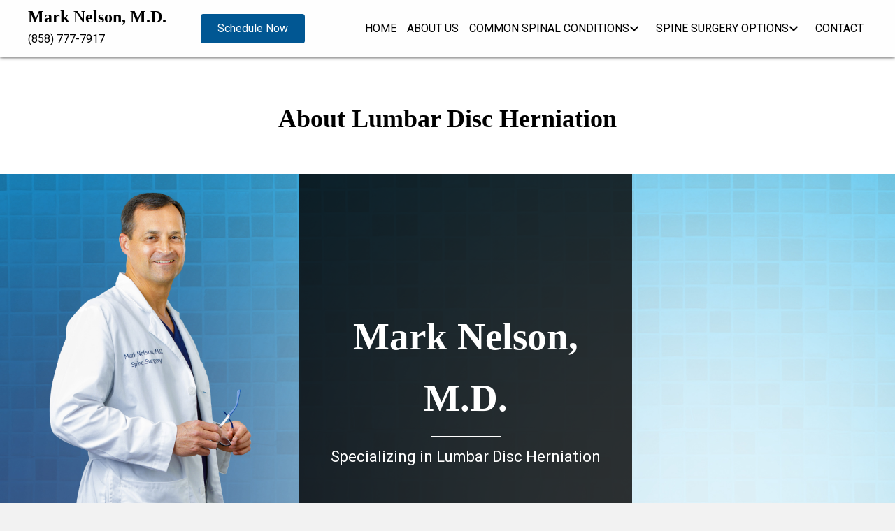

--- FILE ---
content_type: text/html; charset=UTF-8
request_url: https://marknelsonmd.com/lumbar-disc-herniation/
body_size: 15016
content:
<!DOCTYPE html>
<html lang="en-US">
<head> <script>
var gform;gform||(document.addEventListener("gform_main_scripts_loaded",function(){gform.scriptsLoaded=!0}),window.addEventListener("DOMContentLoaded",function(){gform.domLoaded=!0}),gform={domLoaded:!1,scriptsLoaded:!1,initializeOnLoaded:function(o){gform.domLoaded&&gform.scriptsLoaded?o():!gform.domLoaded&&gform.scriptsLoaded?window.addEventListener("DOMContentLoaded",o):document.addEventListener("gform_main_scripts_loaded",o)},hooks:{action:{},filter:{}},addAction:function(o,n,r,t){gform.addHook("action",o,n,r,t)},addFilter:function(o,n,r,t){gform.addHook("filter",o,n,r,t)},doAction:function(o){gform.doHook("action",o,arguments)},applyFilters:function(o){return gform.doHook("filter",o,arguments)},removeAction:function(o,n){gform.removeHook("action",o,n)},removeFilter:function(o,n,r){gform.removeHook("filter",o,n,r)},addHook:function(o,n,r,t,i){null==gform.hooks[o][n]&&(gform.hooks[o][n]=[]);var e=gform.hooks[o][n];null==i&&(i=n+"_"+e.length),gform.hooks[o][n].push({tag:i,callable:r,priority:t=null==t?10:t})},doHook:function(n,o,r){var t;if(r=Array.prototype.slice.call(r,1),null!=gform.hooks[n][o]&&((o=gform.hooks[n][o]).sort(function(o,n){return o.priority-n.priority}),o.forEach(function(o){"function"!=typeof(t=o.callable)&&(t=window[t]),"action"==n?t.apply(null,r):r[0]=t.apply(null,r)})),"filter"==n)return r[0]},removeHook:function(o,n,t,i){var r;null!=gform.hooks[o][n]&&(r=(r=gform.hooks[o][n]).filter(function(o,n,r){return!!(null!=i&&i!=o.tag||null!=t&&t!=o.priority)}),gform.hooks[o][n]=r)}});
</script>

<meta charset="UTF-8" />
<meta name='viewport' content='width=device-width, initial-scale=1.0' />
<meta http-equiv='X-UA-Compatible' content='IE=edge' />
<link rel="profile" href="https://gmpg.org/xfn/11" />
<meta name='robots' content='index, follow, max-image-preview:large, max-snippet:-1, max-video-preview:-1' />

	<!-- This site is optimized with the Yoast SEO plugin v26.8 - https://yoast.com/product/yoast-seo-wordpress/ -->
	<title>Lumbar Disc Herniation - Mark Nelson, M. D.</title>
	<meta name="description" content="Discs are flexible cartilage spacers between vertebral bones of spine. They function like shock absorbers, and allow for normal movements. Learn more." />
	<link rel="canonical" href="https://marknelsonmd.com/lumbar-disc-herniation/" />
	<meta property="og:locale" content="en_US" />
	<meta property="og:type" content="article" />
	<meta property="og:title" content="Lumbar Disc Herniation - Mark Nelson, M. D." />
	<meta property="og:description" content="Discs are flexible cartilage spacers between vertebral bones of spine. They function like shock absorbers, and allow for normal movements. Learn more." />
	<meta property="og:url" content="https://marknelsonmd.com/lumbar-disc-herniation/" />
	<meta property="og:site_name" content="Mark Nelson, M. D." />
	<meta property="article:modified_time" content="2021-08-31T12:31:00+00:00" />
	<meta property="og:image" content="https://marknelsonmd.com/wp-content/uploads/2020/03/Sagital-herniated-Disc-with-red-arrow.jpg" />
	<meta name="twitter:card" content="summary_large_image" />
	<meta name="twitter:label1" content="Est. reading time" />
	<meta name="twitter:data1" content="10 minutes" />
	<script type="application/ld+json" class="yoast-schema-graph">{"@context":"https://schema.org","@graph":[{"@type":"WebPage","@id":"https://marknelsonmd.com/lumbar-disc-herniation/","url":"https://marknelsonmd.com/lumbar-disc-herniation/","name":"Lumbar Disc Herniation - Mark Nelson, M. D.","isPartOf":{"@id":"https://marknelsonmd.com/#website"},"primaryImageOfPage":{"@id":"https://marknelsonmd.com/lumbar-disc-herniation/#primaryimage"},"image":{"@id":"https://marknelsonmd.com/lumbar-disc-herniation/#primaryimage"},"thumbnailUrl":"https://marknelsonmd.com/wp-content/uploads/2020/03/Sagital-herniated-Disc-with-red-arrow.jpg","datePublished":"2020-03-15T00:51:00+00:00","dateModified":"2021-08-31T12:31:00+00:00","description":"Discs are flexible cartilage spacers between vertebral bones of spine. They function like shock absorbers, and allow for normal movements. Learn more.","breadcrumb":{"@id":"https://marknelsonmd.com/lumbar-disc-herniation/#breadcrumb"},"inLanguage":"en-US","potentialAction":[{"@type":"ReadAction","target":["https://marknelsonmd.com/lumbar-disc-herniation/"]}]},{"@type":"ImageObject","inLanguage":"en-US","@id":"https://marknelsonmd.com/lumbar-disc-herniation/#primaryimage","url":"https://marknelsonmd.com/wp-content/uploads/2020/03/Sagital-herniated-Disc-with-red-arrow.jpg","contentUrl":"https://marknelsonmd.com/wp-content/uploads/2020/03/Sagital-herniated-Disc-with-red-arrow.jpg","width":977,"height":1080,"caption":"Lumbar Disc Herniation on MRI"},{"@type":"BreadcrumbList","@id":"https://marknelsonmd.com/lumbar-disc-herniation/#breadcrumb","itemListElement":[{"@type":"ListItem","position":1,"name":"Home","item":"https://marknelsonmd.com/"},{"@type":"ListItem","position":2,"name":"Lumbar Disc Herniation"}]},{"@type":"WebSite","@id":"https://marknelsonmd.com/#website","url":"https://marknelsonmd.com/","name":"Mark Nelson, M. D.","description":"","potentialAction":[{"@type":"SearchAction","target":{"@type":"EntryPoint","urlTemplate":"https://marknelsonmd.com/?s={search_term_string}"},"query-input":{"@type":"PropertyValueSpecification","valueRequired":true,"valueName":"search_term_string"}}],"inLanguage":"en-US"}]}</script>
	<!-- / Yoast SEO plugin. -->


<link rel='dns-prefetch' href='//fonts.googleapis.com' />
<link href='https://fonts.gstatic.com' crossorigin rel='preconnect' />
<link rel="alternate" type="application/rss+xml" title="Mark Nelson, M. D. &raquo; Feed" href="https://marknelsonmd.com/feed/" />
<link rel="alternate" type="application/rss+xml" title="Mark Nelson, M. D. &raquo; Comments Feed" href="https://marknelsonmd.com/comments/feed/" />
<link rel="alternate" type="text/calendar" title="Mark Nelson, M. D. &raquo; iCal Feed" href="https://marknelsonmd.com/events/?ical=1" />
<link rel="alternate" title="oEmbed (JSON)" type="application/json+oembed" href="https://marknelsonmd.com/wp-json/oembed/1.0/embed?url=https%3A%2F%2Fmarknelsonmd.com%2Flumbar-disc-herniation%2F" />
<link rel="alternate" title="oEmbed (XML)" type="text/xml+oembed" href="https://marknelsonmd.com/wp-json/oembed/1.0/embed?url=https%3A%2F%2Fmarknelsonmd.com%2Flumbar-disc-herniation%2F&#038;format=xml" />
<link rel="preload" href="https://marknelsonmd.com/wp-content/plugins/bb-plugin/fonts/fontawesome/5.15.4/webfonts/fa-solid-900.woff2" as="font" type="font/woff2" crossorigin="anonymous">
<style id='wp-img-auto-sizes-contain-inline-css'>
img:is([sizes=auto i],[sizes^="auto," i]){contain-intrinsic-size:3000px 1500px}
/*# sourceURL=wp-img-auto-sizes-contain-inline-css */
</style>
<style id='wp-emoji-styles-inline-css'>

	img.wp-smiley, img.emoji {
		display: inline !important;
		border: none !important;
		box-shadow: none !important;
		height: 1em !important;
		width: 1em !important;
		margin: 0 0.07em !important;
		vertical-align: -0.1em !important;
		background: none !important;
		padding: 0 !important;
	}
/*# sourceURL=wp-emoji-styles-inline-css */
</style>
<link rel='stylesheet' id='wp-block-library-css' href='https://marknelsonmd.com/wp-includes/css/dist/block-library/style.min.css?ver=6.9' media='all' />
<style id='global-styles-inline-css'>
:root{--wp--preset--aspect-ratio--square: 1;--wp--preset--aspect-ratio--4-3: 4/3;--wp--preset--aspect-ratio--3-4: 3/4;--wp--preset--aspect-ratio--3-2: 3/2;--wp--preset--aspect-ratio--2-3: 2/3;--wp--preset--aspect-ratio--16-9: 16/9;--wp--preset--aspect-ratio--9-16: 9/16;--wp--preset--color--black: #000000;--wp--preset--color--cyan-bluish-gray: #abb8c3;--wp--preset--color--white: #ffffff;--wp--preset--color--pale-pink: #f78da7;--wp--preset--color--vivid-red: #cf2e2e;--wp--preset--color--luminous-vivid-orange: #ff6900;--wp--preset--color--luminous-vivid-amber: #fcb900;--wp--preset--color--light-green-cyan: #7bdcb5;--wp--preset--color--vivid-green-cyan: #00d084;--wp--preset--color--pale-cyan-blue: #8ed1fc;--wp--preset--color--vivid-cyan-blue: #0693e3;--wp--preset--color--vivid-purple: #9b51e0;--wp--preset--gradient--vivid-cyan-blue-to-vivid-purple: linear-gradient(135deg,rgb(6,147,227) 0%,rgb(155,81,224) 100%);--wp--preset--gradient--light-green-cyan-to-vivid-green-cyan: linear-gradient(135deg,rgb(122,220,180) 0%,rgb(0,208,130) 100%);--wp--preset--gradient--luminous-vivid-amber-to-luminous-vivid-orange: linear-gradient(135deg,rgb(252,185,0) 0%,rgb(255,105,0) 100%);--wp--preset--gradient--luminous-vivid-orange-to-vivid-red: linear-gradient(135deg,rgb(255,105,0) 0%,rgb(207,46,46) 100%);--wp--preset--gradient--very-light-gray-to-cyan-bluish-gray: linear-gradient(135deg,rgb(238,238,238) 0%,rgb(169,184,195) 100%);--wp--preset--gradient--cool-to-warm-spectrum: linear-gradient(135deg,rgb(74,234,220) 0%,rgb(151,120,209) 20%,rgb(207,42,186) 40%,rgb(238,44,130) 60%,rgb(251,105,98) 80%,rgb(254,248,76) 100%);--wp--preset--gradient--blush-light-purple: linear-gradient(135deg,rgb(255,206,236) 0%,rgb(152,150,240) 100%);--wp--preset--gradient--blush-bordeaux: linear-gradient(135deg,rgb(254,205,165) 0%,rgb(254,45,45) 50%,rgb(107,0,62) 100%);--wp--preset--gradient--luminous-dusk: linear-gradient(135deg,rgb(255,203,112) 0%,rgb(199,81,192) 50%,rgb(65,88,208) 100%);--wp--preset--gradient--pale-ocean: linear-gradient(135deg,rgb(255,245,203) 0%,rgb(182,227,212) 50%,rgb(51,167,181) 100%);--wp--preset--gradient--electric-grass: linear-gradient(135deg,rgb(202,248,128) 0%,rgb(113,206,126) 100%);--wp--preset--gradient--midnight: linear-gradient(135deg,rgb(2,3,129) 0%,rgb(40,116,252) 100%);--wp--preset--font-size--small: 13px;--wp--preset--font-size--medium: 20px;--wp--preset--font-size--large: 36px;--wp--preset--font-size--x-large: 42px;--wp--preset--spacing--20: 0.44rem;--wp--preset--spacing--30: 0.67rem;--wp--preset--spacing--40: 1rem;--wp--preset--spacing--50: 1.5rem;--wp--preset--spacing--60: 2.25rem;--wp--preset--spacing--70: 3.38rem;--wp--preset--spacing--80: 5.06rem;--wp--preset--shadow--natural: 6px 6px 9px rgba(0, 0, 0, 0.2);--wp--preset--shadow--deep: 12px 12px 50px rgba(0, 0, 0, 0.4);--wp--preset--shadow--sharp: 6px 6px 0px rgba(0, 0, 0, 0.2);--wp--preset--shadow--outlined: 6px 6px 0px -3px rgb(255, 255, 255), 6px 6px rgb(0, 0, 0);--wp--preset--shadow--crisp: 6px 6px 0px rgb(0, 0, 0);}:where(.is-layout-flex){gap: 0.5em;}:where(.is-layout-grid){gap: 0.5em;}body .is-layout-flex{display: flex;}.is-layout-flex{flex-wrap: wrap;align-items: center;}.is-layout-flex > :is(*, div){margin: 0;}body .is-layout-grid{display: grid;}.is-layout-grid > :is(*, div){margin: 0;}:where(.wp-block-columns.is-layout-flex){gap: 2em;}:where(.wp-block-columns.is-layout-grid){gap: 2em;}:where(.wp-block-post-template.is-layout-flex){gap: 1.25em;}:where(.wp-block-post-template.is-layout-grid){gap: 1.25em;}.has-black-color{color: var(--wp--preset--color--black) !important;}.has-cyan-bluish-gray-color{color: var(--wp--preset--color--cyan-bluish-gray) !important;}.has-white-color{color: var(--wp--preset--color--white) !important;}.has-pale-pink-color{color: var(--wp--preset--color--pale-pink) !important;}.has-vivid-red-color{color: var(--wp--preset--color--vivid-red) !important;}.has-luminous-vivid-orange-color{color: var(--wp--preset--color--luminous-vivid-orange) !important;}.has-luminous-vivid-amber-color{color: var(--wp--preset--color--luminous-vivid-amber) !important;}.has-light-green-cyan-color{color: var(--wp--preset--color--light-green-cyan) !important;}.has-vivid-green-cyan-color{color: var(--wp--preset--color--vivid-green-cyan) !important;}.has-pale-cyan-blue-color{color: var(--wp--preset--color--pale-cyan-blue) !important;}.has-vivid-cyan-blue-color{color: var(--wp--preset--color--vivid-cyan-blue) !important;}.has-vivid-purple-color{color: var(--wp--preset--color--vivid-purple) !important;}.has-black-background-color{background-color: var(--wp--preset--color--black) !important;}.has-cyan-bluish-gray-background-color{background-color: var(--wp--preset--color--cyan-bluish-gray) !important;}.has-white-background-color{background-color: var(--wp--preset--color--white) !important;}.has-pale-pink-background-color{background-color: var(--wp--preset--color--pale-pink) !important;}.has-vivid-red-background-color{background-color: var(--wp--preset--color--vivid-red) !important;}.has-luminous-vivid-orange-background-color{background-color: var(--wp--preset--color--luminous-vivid-orange) !important;}.has-luminous-vivid-amber-background-color{background-color: var(--wp--preset--color--luminous-vivid-amber) !important;}.has-light-green-cyan-background-color{background-color: var(--wp--preset--color--light-green-cyan) !important;}.has-vivid-green-cyan-background-color{background-color: var(--wp--preset--color--vivid-green-cyan) !important;}.has-pale-cyan-blue-background-color{background-color: var(--wp--preset--color--pale-cyan-blue) !important;}.has-vivid-cyan-blue-background-color{background-color: var(--wp--preset--color--vivid-cyan-blue) !important;}.has-vivid-purple-background-color{background-color: var(--wp--preset--color--vivid-purple) !important;}.has-black-border-color{border-color: var(--wp--preset--color--black) !important;}.has-cyan-bluish-gray-border-color{border-color: var(--wp--preset--color--cyan-bluish-gray) !important;}.has-white-border-color{border-color: var(--wp--preset--color--white) !important;}.has-pale-pink-border-color{border-color: var(--wp--preset--color--pale-pink) !important;}.has-vivid-red-border-color{border-color: var(--wp--preset--color--vivid-red) !important;}.has-luminous-vivid-orange-border-color{border-color: var(--wp--preset--color--luminous-vivid-orange) !important;}.has-luminous-vivid-amber-border-color{border-color: var(--wp--preset--color--luminous-vivid-amber) !important;}.has-light-green-cyan-border-color{border-color: var(--wp--preset--color--light-green-cyan) !important;}.has-vivid-green-cyan-border-color{border-color: var(--wp--preset--color--vivid-green-cyan) !important;}.has-pale-cyan-blue-border-color{border-color: var(--wp--preset--color--pale-cyan-blue) !important;}.has-vivid-cyan-blue-border-color{border-color: var(--wp--preset--color--vivid-cyan-blue) !important;}.has-vivid-purple-border-color{border-color: var(--wp--preset--color--vivid-purple) !important;}.has-vivid-cyan-blue-to-vivid-purple-gradient-background{background: var(--wp--preset--gradient--vivid-cyan-blue-to-vivid-purple) !important;}.has-light-green-cyan-to-vivid-green-cyan-gradient-background{background: var(--wp--preset--gradient--light-green-cyan-to-vivid-green-cyan) !important;}.has-luminous-vivid-amber-to-luminous-vivid-orange-gradient-background{background: var(--wp--preset--gradient--luminous-vivid-amber-to-luminous-vivid-orange) !important;}.has-luminous-vivid-orange-to-vivid-red-gradient-background{background: var(--wp--preset--gradient--luminous-vivid-orange-to-vivid-red) !important;}.has-very-light-gray-to-cyan-bluish-gray-gradient-background{background: var(--wp--preset--gradient--very-light-gray-to-cyan-bluish-gray) !important;}.has-cool-to-warm-spectrum-gradient-background{background: var(--wp--preset--gradient--cool-to-warm-spectrum) !important;}.has-blush-light-purple-gradient-background{background: var(--wp--preset--gradient--blush-light-purple) !important;}.has-blush-bordeaux-gradient-background{background: var(--wp--preset--gradient--blush-bordeaux) !important;}.has-luminous-dusk-gradient-background{background: var(--wp--preset--gradient--luminous-dusk) !important;}.has-pale-ocean-gradient-background{background: var(--wp--preset--gradient--pale-ocean) !important;}.has-electric-grass-gradient-background{background: var(--wp--preset--gradient--electric-grass) !important;}.has-midnight-gradient-background{background: var(--wp--preset--gradient--midnight) !important;}.has-small-font-size{font-size: var(--wp--preset--font-size--small) !important;}.has-medium-font-size{font-size: var(--wp--preset--font-size--medium) !important;}.has-large-font-size{font-size: var(--wp--preset--font-size--large) !important;}.has-x-large-font-size{font-size: var(--wp--preset--font-size--x-large) !important;}
/*# sourceURL=global-styles-inline-css */
</style>

<style id='classic-theme-styles-inline-css'>
/*! This file is auto-generated */
.wp-block-button__link{color:#fff;background-color:#32373c;border-radius:9999px;box-shadow:none;text-decoration:none;padding:calc(.667em + 2px) calc(1.333em + 2px);font-size:1.125em}.wp-block-file__button{background:#32373c;color:#fff;text-decoration:none}
/*# sourceURL=/wp-includes/css/classic-themes.min.css */
</style>
<link rel='stylesheet' id='fl-builder-layout-313-css' href='https://marknelsonmd.com/wp-content/uploads/bb-plugin/cache/313-layout.css?ver=3e274bf7c66e7099e94ef6db1fc92f7d' media='all' />
<link rel='stylesheet' id='wp-components-css' href='https://marknelsonmd.com/wp-includes/css/dist/components/style.min.css?ver=6.9' media='all' />
<link rel='stylesheet' id='godaddy-styles-css' href='https://marknelsonmd.com/wp-content/mu-plugins/vendor/wpex/godaddy-launch/includes/Dependencies/GoDaddy/Styles/build/latest.css?ver=2.0.2' media='all' />
<link rel='stylesheet' id='font-awesome-5-css' href='https://marknelsonmd.com/wp-content/plugins/bb-plugin/fonts/fontawesome/5.15.4/css/all.min.css?ver=2.6.2.3' media='all' />
<link rel='stylesheet' id='uabb-animate-css' href='https://marknelsonmd.com/wp-content/plugins/bb-ultimate-addon/modules/info-list/css/animate.css' media='all' />
<link rel='stylesheet' id='fl-builder-layout-bundle-b42df98ca8a91a1b54292ed09dd5ad86-css' href='https://marknelsonmd.com/wp-content/uploads/bb-plugin/cache/b42df98ca8a91a1b54292ed09dd5ad86-layout-bundle.css?ver=2.6.2.3-1.4.5' media='all' />
<link rel='stylesheet' id='gd-core-css' href='https://marknelsonmd.com/wp-content/plugins/pws-core/public/css/GD-cORe-public.css?ver=4.0.0' media='all' />
<link rel='stylesheet' id='jquery-magnificpopup-css' href='https://marknelsonmd.com/wp-content/plugins/bb-plugin/css/jquery.magnificpopup.min.css?ver=2.6.2.3' media='all' />
<link rel='stylesheet' id='base-css' href='https://marknelsonmd.com/wp-content/themes/bb-theme/css/base.min.css?ver=1.7.7' media='all' />
<link rel='stylesheet' id='fl-automator-skin-css' href='https://marknelsonmd.com/wp-content/uploads/bb-theme/skin-6298363ed3a76.css?ver=1.7.7' media='all' />
<link rel='stylesheet' id='pp-animate-css' href='https://marknelsonmd.com/wp-content/plugins/bbpowerpack/assets/css/animate.min.css?ver=3.5.1' media='all' />
<link rel='stylesheet' id='fl-builder-google-fonts-2b06e332f63dc1d09750d8beea40eaa6-css' href='//fonts.googleapis.com/css?family=Roboto%3A300%2C400%2C700&#038;ver=6.9' media='all' />
<script src="https://marknelsonmd.com/wp-includes/js/jquery/jquery.min.js?ver=3.7.1" id="jquery-core-js"></script>
<script src="https://marknelsonmd.com/wp-includes/js/jquery/jquery-migrate.min.js?ver=3.4.1" id="jquery-migrate-js"></script>
<script src="https://marknelsonmd.com/wp-includes/js/imagesloaded.min.js?ver=6.9" id="imagesloaded-js"></script>
<script src="https://marknelsonmd.com/wp-content/plugins/pws-core/public/js/GD-cORe-public.js?ver=4.0.0" id="gd-core-js"></script>
<script src="https://marknelsonmd.com/wp-content/plugins/wp-smush-pro/app/assets/js/smush-lazy-load.min.js?ver=3.12.3" id="smush-lazy-load-js"></script>
<link rel="https://api.w.org/" href="https://marknelsonmd.com/wp-json/" /><link rel="alternate" title="JSON" type="application/json" href="https://marknelsonmd.com/wp-json/wp/v2/pages/313" /><link rel="EditURI" type="application/rsd+xml" title="RSD" href="https://marknelsonmd.com/xmlrpc.php?rsd" />
<link rel='shortlink' href='https://marknelsonmd.com/?p=313' />
		<script>
			var bb_powerpack = {
				ajaxurl: 'https://marknelsonmd.com/wp-admin/admin-ajax.php',
				search_term: '',
				callback: function() {}
			};
		</script>
		<meta name="tec-api-version" content="v1"><meta name="tec-api-origin" content="https://marknelsonmd.com"><link rel="alternate" href="https://marknelsonmd.com/wp-json/tribe/events/v1/" />		<script>
			document.documentElement.className = document.documentElement.className.replace( 'no-js', 'js' );
		</script>
		<link rel="icon" href="https://marknelsonmd.com/wp-content/uploads/2020/02/cropped-fav-32x32.jpg" sizes="32x32" />
<link rel="icon" href="https://marknelsonmd.com/wp-content/uploads/2020/02/cropped-fav-192x192.jpg" sizes="192x192" />
<link rel="apple-touch-icon" href="https://marknelsonmd.com/wp-content/uploads/2020/02/cropped-fav-180x180.jpg" />
<meta name="msapplication-TileImage" content="https://marknelsonmd.com/wp-content/uploads/2020/02/cropped-fav-270x270.jpg" />
		<style id="wp-custom-css">
			/*------------------------------------
            SITEWIDE
--------------------------------------*/
 




/*------------------------------------
            HEADER
--------------------------------------*/
a:focus {
   outline: none !important;
   
   outline-offset: -2px;
}



/*------------------------------------
            NAVIGATION
--------------------------------------*/




/*------------------------------------
            TEXT STYLES
--------------------------------------*/



h1,h2,h3,h4,h5,h6, .footer-contact-us-detail-box h5, span.fl-button-text {


}

body, p, ul, .footer-contact-us-detail-box p a, .footer-contact-us-detail-box p, span.pp-button-text {
      
}




/*------------------------------------
            NEW
--------------------------------------*/






/*------------------------------------
            FOOTER
--------------------------------------*/





/*------------------------------------
            MISC. STYLES
--------------------------------------*/




/*------------------------------------
            (max-width: 1024px)
--------------------------------------*/

@media only screen and (max-width:1280px) and (min-width:1025px){

.fl-node-5e398a46725b2 {
    width: 22%;
}
.fl-node-5e398a46725b5 {
    width: 21%;
}
.fl-node-5e394e5f1720d {
    width: 19%;
}
.fl-node-600bf67080e1d {
    width: 14.5%;
}
.fl-node-5e394e5f1720e {
    width: 64%;
}
div#head4header h2.fl-heading {
    font-size: 24px;
}
div#head4menu ul#menu-main-menu li a {
    padding-left: 5px;
    padding-right: 5px;
}
.fl-node-5e398a46725b8 {
    width: 25%;
}

.fl-node-5e398c7b719da {
    width: 25%;
}



}


@media only screen and (max-width:1024px)and (min-width:320px){
div#head4header h2.fl-heading {
    font-size: 24px;
}
}

/*------------------------------------
            (max-width: 768px)
--------------------------------------*/

@media only screen and (max-width:768px)and (min-width:370px){

/* .pp-has-submenu-container {
    width: 250px!important;
} */
.fl-col.fl-node-5e398a46725b5.fl-col-small.getintouch {
    width: 62%!important;
}
	.fl-col.fl-node-5e398a46725b2.fl-col-small.sitelinks
	{
    width: 38%!important;
}
}



/*------------------------------------
            (max-width: 375px)
--------------------------------------*/


@media only screen and (max-width:375px) {



}

div.fl-node-5fc343bda8a15 .pp-heading-content .pp-heading .heading-title {
    font-weight: 900;
    font-size: 86px;
    text-align: center;
}

div.fl-node-5fc343bda8a15 .pp-heading-content .pp-heading .heading-title span.pp-secondary-title {
    font-size: 52px;
}		</style>
		</head>
<body class="wp-singular page-template-default page page-id-313 wp-theme-bb-theme fl-builder tribe-no-js fl-theme-builder-header fl-theme-builder-header-header fl-theme-builder-footer fl-theme-builder-footer-footer fl-framework-base fl-preset-default fl-full-width fl-scroll-to-top fl-search-active" itemscope="itemscope" itemtype="https://schema.org/WebPage">
<a aria-label="Skip to content" class="fl-screen-reader-text" href="#fl-main-content">Skip to content</a><div class="fl-page">
	<header class="fl-builder-content fl-builder-content-35 fl-builder-global-templates-locked" data-post-id="35" data-type="header" data-sticky="1" data-sticky-on="" data-sticky-breakpoint="medium" data-shrink="0" data-overlay="0" data-overlay-bg="transparent" data-shrink-image-height="50px" role="banner" itemscope="itemscope" itemtype="http://schema.org/WPHeader"><div id="head4header" class="fl-row fl-row-full-width fl-row-bg-color fl-node-5e394e5f17209" data-node="5e394e5f17209">
	<div class="fl-row-content-wrap">
		<div class="uabb-row-separator uabb-top-row-separator" >
</div>
						<div class="fl-row-content fl-row-full-width fl-node-content">
		
<div class="fl-col-group fl-node-5e394e5f1720b fl-col-group-equal-height fl-col-group-align-center fl-col-group-custom-width" data-node="5e394e5f1720b">
			<div class="fl-col fl-node-5e394e5f1720d fl-col-small" data-node="5e394e5f1720d">
	<div class="fl-col-content fl-node-content"><div class="fl-module fl-module-heading fl-node-5e394e6fbe4fc" data-node="5e394e6fbe4fc">
	<div class="fl-module-content fl-node-content">
		<h2 class="fl-heading">
		<a href="https://marknelsonmd.com/" title="Mark Nelson, M.D." target="_self">
		<span class="fl-heading-text">Mark Nelson, M.D.</span>
		</a>
	</h2>
	</div>
</div>
<div class="fl-module fl-module-rich-text fl-node-600bf191034ed" data-node="600bf191034ed">
	<div class="fl-module-content fl-node-content">
		<div class="fl-rich-text">
	<p><a href="tel:+18587777917">(858) 777-7917</a></p>
</div>
	</div>
</div>
</div>
</div>
			<div class="fl-col fl-node-600bf67080e1d fl-col-small" data-node="600bf67080e1d">
	<div class="fl-col-content fl-node-content"><div class="fl-module fl-module-modal-popup fl-node-60123f8aa1081 fl-visible-desktop" data-node="60123f8aa1081">
	<div class="fl-module-content fl-node-content">
		
<div  class="uabb-modal-parent-wrapper uabb-module-content uamodal-60123f8aa1081 ">
	<div class="uabb-modal uabb-drag-fix uabb-center-modal uabb-modal-content uabb-modal-custom uabb-effect-1 uabb-aspect-ratio-16_9" id="modal-60123f8aa1081" data-content="content">
		<div class="uabb-content ">
						<span class="uabb-modal-close uabb-close-custom-popup-edge-top-right" >
				<i class="uabb-close-icon fas fa-times"></i>			</span>
			
						<div class="uabb-modal-text uabb-modal-content-data uabb-text-editor fl-clearfix">
			<p>Call <a href="tel:+18587777917">(858) 777-7917</a> to schedule an appointment today.</p>
			</div>

		</div>
	</div>

		<div class="uabb-overlay"></div>
</div>

<div class="uabb-modal-action-wrap">
	
<div class="uabb-module-content uabb-button-wrap uabb-creative-button-wrap uabb-button-width-auto uabb-creative-button-width-auto uabb-button-center uabb-creative-button-center uabb-button-reponsive-center uabb-creative-button-reponsive-center">
			<a href="javascript:void(0)" target="_self"  class="uabb-button ast-button uabb-creative-button uabb-creative-default-btn  uabb-trigger " data-modal=60123f8aa1081  role="button" aria-label="Schedule Now">
							<span class="uabb-button-text uabb-creative-button-text">Schedule Now</span>
							
						
		</a>
	</div>




</div>
	</div>
</div>
<div class="fl-module fl-module-pp-smart-button fl-node-60123f3d6c663 fl-visible-medium-mobile" data-node="60123f3d6c663">
	<div class="fl-module-content fl-node-content">
		<div class="pp-button-wrap pp-button-width-auto">
	<a href="tel:+18587777917" target="_self" class="pp-button" role="button" aria-label="Call Now">
						<span class="pp-button-text">Call Now</span>
					</a>
</div>
	</div>
</div>
</div>
</div>
			<div class="fl-col fl-node-5e394e5f1720e" data-node="5e394e5f1720e">
	<div class="fl-col-content fl-node-content"><div id="head4menu" class="fl-module fl-module-pp-advanced-menu fl-node-5e394e5f17210" data-node="5e394e5f17210">
	<div class="fl-module-content fl-node-content">
		<div class="pp-advanced-menu pp-advanced-menu-accordion-collapse pp-menu-default pp-menu-align-right">
   				<div class="pp-advanced-menu-mobile">
			<button class="pp-advanced-menu-mobile-toggle hamburger" tabindex="0" role="button" aria-label="Menu">
				<div class="pp-hamburger"><div class="pp-hamburger-box"><div class="pp-hamburger-inner"></div></div></div>			</button>
			</div>
			   	<div class="pp-clear"></div>
	<nav class="pp-menu-nav" aria-label="main menu" itemscope="itemscope" itemtype="https://schema.org/SiteNavigationElement">
		
		<ul id="menu-main-menu" class="menu pp-advanced-menu-horizontal pp-toggle-arrows"><li id="menu-item-56" class="menu-item menu-item-type-post_type menu-item-object-page menu-item-home"><a href="https://marknelsonmd.com/" tabindex="0" role="link"><span class="menu-item-text">Home</span></a></li><li id="menu-item-54" class="menu-item menu-item-type-post_type menu-item-object-page"><a href="https://marknelsonmd.com/about-us/" tabindex="0" role="link"><span class="menu-item-text">About Us</span></a></li><li id="menu-item-61" class="menu-item menu-item-type-custom menu-item-object-custom current-menu-ancestor current-menu-parent menu-item-has-children pp-has-submenu"><div class="pp-has-submenu-container"><a href="#" tabindex="0" role="link"><span class="menu-item-text">Common Spinal Conditions<span class="pp-menu-toggle" tabindex="0" aria-expanded="false" aria-label="Common Spinal Conditions: submenu"></span></span></a></div><ul class="sub-menu">	<li id="menu-item-329" class="menu-item menu-item-type-post_type menu-item-object-page current-menu-item page_item page-item-313 current_page_item"><a href="https://marknelsonmd.com/lumbar-disc-herniation/" aria-current="page" tabindex="0" role="link"><span class="menu-item-text">Lumbar Disc Herniation</span></a></li>	<li id="menu-item-57" class="menu-item menu-item-type-post_type menu-item-object-page"><a href="https://marknelsonmd.com/spinal-stenosis/" tabindex="0" role="link"><span class="menu-item-text">Spinal Stenosis</span></a></li>	<li id="menu-item-60" class="menu-item menu-item-type-post_type menu-item-object-page"><a href="https://marknelsonmd.com/spondylolisthesis/" tabindex="0" role="link"><span class="menu-item-text">Spondylolisthesis</span></a></li>	<li id="menu-item-330" class="menu-item menu-item-type-post_type menu-item-object-page"><a href="https://marknelsonmd.com/cervical-disc-herniation/" tabindex="0" role="link"><span class="menu-item-text">Cervical Disc Herniation</span></a></li>	<li id="menu-item-372" class="menu-item menu-item-type-post_type menu-item-object-page"><a href="https://marknelsonmd.com/sciatica/" tabindex="0" role="link"><span class="menu-item-text">Sciatica</span></a></li></ul></li><li id="menu-item-59" class="menu-item menu-item-type-post_type menu-item-object-page menu-item-has-children pp-has-submenu"><div class="pp-has-submenu-container"><a href="https://marknelsonmd.com/spine-surgery-options/" tabindex="0" role="link"><span class="menu-item-text">Spine Surgery Options<span class="pp-menu-toggle" tabindex="0" aria-expanded="false" aria-label="Spine Surgery Options: submenu"></span></span></a></div><ul class="sub-menu">	<li id="menu-item-63" class="menu-item menu-item-type-custom menu-item-object-custom"><a href="/spine-surgery-options#Laminectomy" tabindex="0" role="link"><span class="menu-item-text">Laminectomy</span></a></li>	<li id="menu-item-408" class="menu-item menu-item-type-post_type menu-item-object-page"><a href="https://marknelsonmd.com/microdiscectomy/" tabindex="0" role="link"><span class="menu-item-text">Microdiscectomy</span></a></li>	<li id="menu-item-64" class="menu-item menu-item-type-custom menu-item-object-custom"><a href="/spine-surgery-options#Lumbar%20Fusion" tabindex="0" role="link"><span class="menu-item-text">Lumbar Fusion</span></a></li>	<li id="menu-item-65" class="menu-item menu-item-type-custom menu-item-object-custom"><a href="/spine-surgery-options#ACDF" tabindex="0" role="link"><span class="menu-item-text">ACDF</span></a></li>	<li id="menu-item-66" class="menu-item menu-item-type-custom menu-item-object-custom"><a href="/spine-surgery-options#Cervical%20Disc%20Replacement" tabindex="0" role="link"><span class="menu-item-text">Cervical Disc Replacement</span></a></li></ul></li><li id="menu-item-55" class="menu-item menu-item-type-post_type menu-item-object-page"><a href="https://marknelsonmd.com/contact/" tabindex="0" role="link"><span class="menu-item-text">Contact</span></a></li></ul>
			</nav>
</div>
	</div>
</div>
</div>
</div>
	</div>
		</div>
	</div>
</div>
</header><div class="uabb-js-breakpoint" style="display: none;"></div>	<div id="fl-main-content" class="fl-page-content" itemprop="mainContentOfPage" role="main">

		
<div class="fl-content-full container">
	<div class="row">
		<div class="fl-content col-md-12">
			<article class="fl-post post-313 page type-page status-publish hentry" id="fl-post-313" itemscope="itemscope" itemtype="https://schema.org/CreativeWork">

			<div class="fl-post-content clearfix" itemprop="text">
		<div class="fl-builder-content fl-builder-content-313 fl-builder-content-primary fl-builder-global-templates-locked" data-post-id="313"><div class="fl-row fl-row-full-width fl-row-bg-none fl-node-612e2100ccaea" data-node="612e2100ccaea">
	<div class="fl-row-content-wrap">
		<div class="uabb-row-separator uabb-top-row-separator" >
</div>
						<div class="fl-row-content fl-row-fixed-width fl-node-content">
		
<div class="fl-col-group fl-node-612e210102539" data-node="612e210102539">
			<div class="fl-col fl-node-612e210102748" data-node="612e210102748">
	<div class="fl-col-content fl-node-content"><div class="fl-module fl-module-heading fl-node-612e208018dc6" data-node="612e208018dc6">
	<div class="fl-module-content fl-node-content">
		<h1 class="fl-heading">
		<span class="fl-heading-text">About Lumbar Disc Herniation</span>
	</h1>
	</div>
</div>
</div>
</div>
	</div>
		</div>
	</div>
</div>
<div class="fl-row fl-row-full-width fl-row-bg-none fl-node-5fc2f9a45ad33 fl-visible-mobile" data-node="5fc2f9a45ad33">
	<div class="fl-row-content-wrap">
		<div class="uabb-row-separator uabb-top-row-separator" >
</div>
						<div class="fl-row-content fl-row-full-width fl-node-content">
		
<div class="fl-col-group fl-node-612e208018e6e" data-node="612e208018e6e">
			<div class="fl-col fl-node-612e208018fa6" data-node="612e208018fa6">
	<div class="fl-col-content fl-node-content"></div>
</div>
	</div>

<div class="fl-col-group fl-node-5fc2f9a45ad34 fl-col-group-equal-height fl-col-group-align-center fl-col-group-responsive-reversed" data-node="5fc2f9a45ad34">
			<div class="fl-col fl-node-5fc2f9a45ad35 fl-col-small" data-node="5fc2f9a45ad35">
	<div class="fl-col-content fl-node-content"><div class="fl-module fl-module-pp-heading fl-node-5fc2fabaac40b" data-node="5fc2fabaac40b">
	<div class="fl-module-content fl-node-content">
		<div class="pp-heading-content">
		<div class="pp-heading  pp-center">
		
		<h2 class="heading-title">

			
			<span class="title-text pp-primary-title">Mark Nelson, M.D.</span>

			
			
		</h2>

		
		<div class="pp-heading-separator line_only pp-center">
				<span class="pp-separator-line"></span>
				</div>
		
	</div>

			<div class="pp-sub-heading">
			<p>Specializing in Lumbar Disc Herniation</p>
		</div>
	
	</div>
	</div>
</div>
</div>
</div>
			<div class="fl-col fl-node-5fc2f9a45ad37" data-node="5fc2f9a45ad37">
	<div class="fl-col-content fl-node-content"></div>
</div>
	</div>
		</div>
	</div>
</div>
<div class="fl-row fl-row-full-width fl-row-bg-none fl-node-5fc345f029bcf fl-visible-medium" data-node="5fc345f029bcf">
	<div class="fl-row-content-wrap">
		<div class="uabb-row-separator uabb-top-row-separator" >
</div>
						<div class="fl-row-content fl-row-full-width fl-node-content">
		
<div class="fl-col-group fl-node-5fc345f029e6d fl-col-group-equal-height fl-col-group-align-center fl-col-group-responsive-reversed" data-node="5fc345f029e6d">
			<div class="fl-col fl-node-5fc345f029e73 fl-col-small" data-node="5fc345f029e73">
	<div class="fl-col-content fl-node-content"></div>
</div>
			<div class="fl-col fl-node-5fc345f029e71 fl-col-small" data-node="5fc345f029e71">
	<div class="fl-col-content fl-node-content"><div class="fl-module fl-module-pp-heading fl-node-5fc345f029e72" data-node="5fc345f029e72">
	<div class="fl-module-content fl-node-content">
		<div class="pp-heading-content">
		<div class="pp-heading  pp-center">
		
		<h2 class="heading-title">

			
			<span class="title-text pp-primary-title">Mark Nelson, M.D.</span>

			
			
		</h2>

		
		<div class="pp-heading-separator line_only pp-center">
				<span class="pp-separator-line"></span>
				</div>
		
	</div>

			<div class="pp-sub-heading">
			<p>Specializing in Lumbar Disc Herniation</p>
		</div>
	
	</div>
	</div>
</div>
</div>
</div>
	</div>
		</div>
	</div>
</div>
<div class="fl-row fl-row-full-width fl-row-bg-photo fl-node-5fc2f9a45ad2c fl-visible-desktop" data-node="5fc2f9a45ad2c">
	<div class="fl-row-content-wrap">
		<div class="uabb-row-separator uabb-top-row-separator" >
</div>
						<div class="fl-row-content fl-row-full-width fl-node-content">
		
<div class="fl-col-group fl-node-5fc2f9a45ad2d fl-col-group-equal-height fl-col-group-align-center fl-col-group-responsive-reversed" data-node="5fc2f9a45ad2d">
			<div class="fl-col fl-node-5fc2f9a45ad2e fl-col-small" data-node="5fc2f9a45ad2e">
	<div class="fl-col-content fl-node-content"></div>
</div>
			<div class="fl-col fl-node-5fc2f9a45ad30 fl-col-small" data-node="5fc2f9a45ad30">
	<div class="fl-col-content fl-node-content"><div class="fl-module fl-module-pp-heading fl-node-5fc2f9a45ad31" data-node="5fc2f9a45ad31">
	<div class="fl-module-content fl-node-content">
		<div class="pp-heading-content">
		<div class="pp-heading  pp-center">
		
		<h2 class="heading-title">

			
			<span class="title-text pp-primary-title">Mark Nelson, M.D.</span>

			
			
		</h2>

		
		<div class="pp-heading-separator line_only pp-center">
				<span class="pp-separator-line"></span>
				</div>
		
	</div>

			<div class="pp-sub-heading">
			<p>Specializing in Lumbar Disc Herniation</p>
		</div>
	
	</div>
	</div>
</div>
</div>
</div>
			<div class="fl-col fl-node-5fc2f9a45ad2f fl-col-small" data-node="5fc2f9a45ad2f">
	<div class="fl-col-content fl-node-content"></div>
</div>
	</div>
		</div>
	</div>
</div>
<div class="fl-row fl-row-full-width fl-row-bg-none fl-node-5e6d4aefc8006" data-node="5e6d4aefc8006">
	<div class="fl-row-content-wrap">
		<div class="uabb-row-separator uabb-top-row-separator" >
</div>
						<div class="fl-row-content fl-row-fixed-width fl-node-content">
		
<div class="fl-col-group fl-node-5e6d4aefc8013" data-node="5e6d4aefc8013">
			<div class="fl-col fl-node-5e6d4aefc8015" data-node="5e6d4aefc8015">
	<div class="fl-col-content fl-node-content"><div class="fl-module fl-module-heading fl-node-600be5a4bf1e1" data-node="600be5a4bf1e1">
	<div class="fl-module-content fl-node-content">
		<h2 class="fl-heading">
		<span class="fl-heading-text">Lumbar Disc Herniation</span>
	</h2>
	</div>
</div>
<div class="fl-module fl-module-rich-text fl-node-600be5b4c02c4" data-node="600be5b4c02c4">
	<div class="fl-module-content fl-node-content">
		<div class="fl-rich-text">
	<p><strong>Discs </strong>are flexible cartilage spacers located between the vertebral bones of the spine. They function like shock absorbers, and allow for normal spine movements.</p>
<p><strong>Disc Herniation</strong> describes the breakdown or rupture of a disc beyond its normal boundaries. Disc herniation is also sometimes called disc protrusion, bulging disc, ruptured disc, slipped disc, herniated disc, or herniated nucleus pulposas.</p>
<p>Disc herniations can occur anywhere in the spine, but most commonly occur in the lower back called the <strong>lumbar spine</strong>. Therefore, a disc herniation in the low back is called a <strong>lumbar disc herniation</strong>, and a disc herniation in the neck is called a <strong>cervical disc herniation</strong>.</p>
</div>
	</div>
</div>
</div>
</div>
	</div>

<div class="fl-col-group fl-node-600bf41512695" data-node="600bf41512695">
			<div class="fl-col fl-node-600be5df9229c" data-node="600be5df9229c">
	<div class="fl-col-content fl-node-content"><div class="fl-module fl-module-pp-spacer fl-node-600bf4243a3c4" data-node="600bf4243a3c4">
	<div class="fl-module-content fl-node-content">
		<div class="pp-spacer-module"></div>
	</div>
</div>
</div>
</div>
	</div>

<div class="fl-col-group fl-node-600be596cd74a fl-col-group-equal-height fl-col-group-align-center" data-node="600be596cd74a">
			<div class="fl-col fl-node-600be596cda41 fl-col-small" data-node="600be596cda41">
	<div class="fl-col-content fl-node-content"><div class="fl-module fl-module-photo fl-node-5e6d795a4a06a" data-node="5e6d795a4a06a">
	<div class="fl-module-content fl-node-content">
		<div class="fl-photo fl-photo-align-center" itemscope itemtype="https://schema.org/ImageObject">
	<div class="fl-photo-content fl-photo-img-jpg">
				<img fetchpriority="high" decoding="async"  src="https://marknelsonmd.com/wp-content/uploads/2020/03/Sagital-herniated-Disc-with-red-arrow.jpg" alt="Mark Nelson, M. D." itemprop="image" height="1080" width="977" title="Sagital-herniated-Disc-with-red-arrow" srcset="https://marknelsonmd.com/wp-content/uploads/2020/03/Sagital-herniated-Disc-with-red-arrow.jpg 977w, https://marknelsonmd.com/wp-content/uploads/2020/03/Sagital-herniated-Disc-with-red-arrow-272x300.jpg 272w, https://marknelsonmd.com/wp-content/uploads/2020/03/Sagital-herniated-Disc-with-red-arrow-927x1024.jpg 927w, https://marknelsonmd.com/wp-content/uploads/2020/03/Sagital-herniated-Disc-with-red-arrow-768x849.jpg 768w" sizes="(max-width: 977px) 100vw, 977px" class="fl-photo-img wp-image-296 size-full no-lazyload" />
					</div>
		<div class="fl-photo-caption fl-photo-caption-below" itemprop="caption">Lumbar Disc Herniation on MRI</div>
	</div>
	</div>
</div>
</div>
</div>
			<div class="fl-col fl-node-600be596cda48" data-node="600be596cda48">
	<div class="fl-col-content fl-node-content"><div class="fl-module fl-module-heading fl-node-5e6d4aefc800a" data-node="5e6d4aefc800a">
	<div class="fl-module-content fl-node-content">
		<h2 class="fl-heading">
		<span class="fl-heading-text">Explanation of Lumbar Disc Herniation on MRI</span>
	</h2>
	</div>
</div>
<div class="fl-module fl-module-rich-text fl-node-5fc35924a455d" data-node="5fc35924a455d">
	<div class="fl-module-content fl-node-content">
		<div class="fl-rich-text">
	<p>Blue discs are normal. The red disc is herniated. The spinal canal is shaded yellow. The gray lines within the yellow canal are the nerve roots. The red arrow points at the nerve root compressed by the herniated disc.</p>
</div>
	</div>
</div>
</div>
</div>
	</div>

<div class="fl-col-group fl-node-5fc2fc5d1b42f" data-node="5fc2fc5d1b42f">
			<div class="fl-col fl-node-5fc2fc5d1b631" data-node="5fc2fc5d1b631">
	<div class="fl-col-content fl-node-content"><div class="fl-module fl-module-rich-text fl-node-5fc35930aa293" data-node="5fc35930aa293">
	<div class="fl-module-content fl-node-content">
		<div class="fl-rich-text">
	<p><strong>SYMPTOMS:</strong><br />
Symptoms of lumbar disc herniation include radiating pain, numbness and weakness. </p>
<p><strong>Pain</strong> caused by lumbar disc herniations typically begins in the lower back and buttocks.  It frequently radiates down the thigh, and sometimes continues into the leg and foot.  These symptoms of radiating back, buttock, and thigh pain are commonly called sciatica, because they follow the course of the <strong>sciatic</strong> nerve. </p>
<p>Many patients also experience <strong>numbness</strong> or pins-and-needles type symptoms following a similar pattern.  </p>
<p>Sometimes patients experience <strong>weakness</strong> in their thigh and leg muscles.  Such weakness may manifest as a “drop foot”, loss of “push off” strength, or weakness with stairclimbing.  Significant or progressive weakness is an indication for urgent consultation with a spine surgeon. </p>
<p>In rare circumstances, disc herniations can compress the nerves controlling bowel and bladder functions causing urinary retention or incontinence called a cauda equina syndrome.  Fortunately, this is a very rare condition, but it is a surgical emergency for which a patient should proceed immediately to the nearest emergency room.</p>
<p><strong>ANATOMY:</strong><br />
The lower back is called the lumbar spine.  The lumbar spine is composed of five bones called vertebral bodies, or vertebrae.  Between these bones are rubbery cartilage spacers called discs, or intervertebral discs.  Each disc consists of an outer ring of tough fibrous tissue called the annulus fibrosis, and an inner rubbery portion called the nucleus pulposus.  These intervertebral discs allow the spine to move, and function something like shock absorbers.</p>
<p>A disc herniation occurs when a disc breaks down, and a piece of disc material “herniates” or “protrudes” beyond its normal anatomic boundaries. </p>
<p>Nerve roots from the lower spinal cord run through the spinal canal right next to the discs and vertebral bones.  Therefore, a herniated disc may compress or inflame the adjacent nerve roots causing symptoms of pain, numbness, and weakness following the course of the affected nerve.</p>
</div>
	</div>
</div>
</div>
</div>
	</div>

<div class="fl-col-group fl-node-600bf4396a985" data-node="600bf4396a985">
			<div class="fl-col fl-node-600bf4396ac86" data-node="600bf4396ac86">
	<div class="fl-col-content fl-node-content"><div class="fl-module fl-module-rich-text fl-node-5fc3593992175" data-node="5fc3593992175">
	<div class="fl-module-content fl-node-content">
		<div class="fl-rich-text">
	<p><strong>TREATMENT OPTIONS:</strong><br />
<strong>Mark Nelson, MD</strong> recommends choosing treatment proportional to the severity, duration, and overall impact of the symptoms.  </p>
<p><strong>Basic conservative measures</strong> are generally recommended for short-lived and mild symptoms.   Such conservative measures include: non-steroid anti-inflammatory medicines (like ibuprofen), avoiding inflaming physical activities, giving the body some time to heal itself, a home exercise and stretching program, and possibly physical therapy or chiropractic care.</p>
<p><strong>Lumbar epidural steroid injections </strong>(also known as selective nerve root blocks) can be helpful in some cases of disc herniation that are unresponsive to basic conservative measures. </p>
<p><strong>Surgery </strong>is appropriately considered in more serious cases, including severe pain, muscle weakness (i.e. drop foot), bowel or bladder changes, and in persistent cases that fail to respond to a reasonable course of conservative treatment.  </p>
<p>The surgical removal of a herniated disc fragment is called a <strong>discectomy</strong>.  This surgery can be performed through a very small incision with minimal disruption of adjacent tissues, and is frequently called a <strong>microscopic discectomy</strong> or <strong>microdiscectomy</strong>.   Discectomy is very successful in relieving the severe radiating buttock, thigh, and leg pain caused by lumbar disc herniations.</p>
<p><strong>Mark Nelson, MD</strong> is a board-certified, felllowship-trained orthopaedic spine surgeon who specializes in treating lumbar disc herniations and related spinal conditions.  He provides a full spectrum of treatments including conservative care, epidural steroid injections, and surgical treatment when indicated.  </p>
<p>A consultation with Dr. Nelson is an excellent way to learn more about your condition and best treatment options.  Consultation with Dr. Nelson can be scheduled by calling his office at <a href="tel:+18587777917">(858) 777-7917</a></p>
</div>
	</div>
</div>
</div>
</div>
	</div>
		</div>
	</div>
</div>
</div><div class="uabb-js-breakpoint" style="display: none;"></div>	</div><!-- .fl-post-content -->
	
</article>

<!-- .fl-post -->
		</div>
	</div>
</div>


	</div><!-- .fl-page-content -->
	<footer class="fl-builder-content fl-builder-content-37 fl-builder-global-templates-locked" data-post-id="37" data-type="footer" itemscope="itemscope" itemtype="http://schema.org/WPFooter"><div id="footer2body" class="fl-row fl-row-full-width fl-row-bg-color fl-node-5e398171bf4a8" data-node="5e398171bf4a8">
	<div class="fl-row-content-wrap">
		<div class="uabb-row-separator uabb-top-row-separator" >
</div>
						<div class="fl-row-content fl-row-full-width fl-node-content">
		
<div class="fl-col-group fl-node-5e398187cd2d9" data-node="5e398187cd2d9">
			<div class="fl-col fl-node-5e398187cd51c fl-col-has-cols" data-node="5e398187cd51c">
	<div class="fl-col-content fl-node-content">
<div class="fl-col-group fl-node-5e66bec607aa5 fl-col-group-nested fl-col-group-equal-height fl-col-group-align-top" data-node="5e66bec607aa5">
			<div class="fl-col fl-node-5e66bec607b5a fl-col-small" data-node="5e66bec607b5a">
	<div class="fl-col-content fl-node-content"><div class="fl-module fl-module-heading fl-node-5e3983511b4fd" data-node="5e3983511b4fd">
	<div class="fl-module-content fl-node-content">
		<h2 class="fl-heading">
		<span class="fl-heading-text">Site Links </span>
	</h2>
	</div>
</div>
<div class="fl-module fl-module-pp-advanced-menu fl-node-5e3af74d8ea97" data-node="5e3af74d8ea97">
	<div class="fl-module-content fl-node-content">
		<div class="pp-advanced-menu pp-advanced-menu-accordion-collapse pp-menu-default pp-menu-align-left">
   	   	<div class="pp-clear"></div>
	<nav class="pp-menu-nav" aria-label="footer" itemscope="itemscope" itemtype="https://schema.org/SiteNavigationElement">
		
		<ul id="menu-footer" class="menu pp-advanced-menu-vertical pp-toggle-arrows"><li id="menu-item-309" class="menu-item menu-item-type-post_type menu-item-object-page menu-item-home"><a href="https://marknelsonmd.com/" tabindex="0" role="link"><span class="menu-item-text">Home</span></a></li><li id="menu-item-310" class="menu-item menu-item-type-post_type menu-item-object-page"><a href="https://marknelsonmd.com/about-us/" tabindex="0" role="link"><span class="menu-item-text">About Us</span></a></li><li id="menu-item-311" class="menu-item menu-item-type-post_type menu-item-object-page"><a href="https://marknelsonmd.com/contact/" tabindex="0" role="link"><span class="menu-item-text">Contact</span></a></li></ul>
			</nav>
</div>
	</div>
</div>
</div>
</div>
			<div class="fl-col fl-node-5e66bec607b5d fl-col-small" data-node="5e66bec607b5d">
	<div class="fl-col-content fl-node-content"><div class="fl-module fl-module-heading fl-node-5e66be2ec2c54" data-node="5e66be2ec2c54">
	<div class="fl-module-content fl-node-content">
		<h2 class="fl-heading">
		<span class="fl-heading-text">Get In Touch</span>
	</h2>
	</div>
</div>
<div class="fl-module fl-module-info-list fl-node-5e3986f275526 footerinfo" data-node="5e3986f275526">
	<div class="fl-module-content fl-node-content">
		
<div class="uabb-module-content uabb-info-list">
	<ul class="uabb-info-list-wrapper uabb-info-list-left">
		<li class="uabb-info-list-item info-list-item-dynamic0"><div class="uabb-info-list-content-wrapper fl-clearfix uabb-info-list-left"><div class="uabb-info-list-icon info-list-icon-dynamic0"><div class="uabb-module-content uabb-imgicon-wrap">				<span class="uabb-icon-wrap">
			<span class="uabb-icon">
				<i class="fas fa-envelope"></i>
			</span>
		</span>
	
		</div></div><div class="uabb-info-list-content uabb-info-list-left info-list-content-dynamic0"><span class="uabb-info-list-title"><a href="mailto: info@marknelsonmd.com" target="_self"  aria-label="Go to mailto: info@marknelsonmd.com"> info@marknelsonmd.com</a></span ></div></div><div class="uabb-info-list-connector-top uabb-info-list-left"></div><div class="uabb-info-list-connector uabb-info-list-left"></div></li><li class="uabb-info-list-item info-list-item-dynamic1"><div class="uabb-info-list-content-wrapper fl-clearfix uabb-info-list-left"><div class="uabb-info-list-icon info-list-icon-dynamic1"><div class="uabb-module-content uabb-imgicon-wrap">				<span class="uabb-icon-wrap">
			<span class="uabb-icon">
				<i class="fas fa-phone-alt"></i>
			</span>
		</span>
	
		</div></div><div class="uabb-info-list-content uabb-info-list-left info-list-content-dynamic1"><span class="uabb-info-list-title"><a href="tel:+18587777917" target="_self"  aria-label="Go to tel:+18587777917"> (858) 777-7917</a></span ></div></div><div class="uabb-info-list-connector-top uabb-info-list-left"></div><div class="uabb-info-list-connector uabb-info-list-left"></div></li><li class="uabb-info-list-item info-list-item-dynamic2"><div class="uabb-info-list-content-wrapper fl-clearfix uabb-info-list-left"><div class="uabb-info-list-icon info-list-icon-dynamic2"><div class="uabb-module-content uabb-imgicon-wrap">				<span class="uabb-icon-wrap">
			<span class="uabb-icon">
				<i class="fas fa-fax"></i>
			</span>
		</span>
	
		</div></div><div class="uabb-info-list-content uabb-info-list-left info-list-content-dynamic2"><span class="uabb-info-list-title"> (858) 703-5048</span ></div></div><div class="uabb-info-list-connector-top uabb-info-list-left"></div><div class="uabb-info-list-connector uabb-info-list-left"></div></li>	</ul>
</div>
	</div>
</div>
</div>
</div>
			<div class="fl-col fl-node-5e66bec607b5f fl-col-small" data-node="5e66bec607b5f">
	<div class="fl-col-content fl-node-content"><div class="fl-module fl-module-heading fl-node-5e66bce70c051" data-node="5e66bce70c051">
	<div class="fl-module-content fl-node-content">
		<h2 class="fl-heading">
		<span class="fl-heading-text">San Diego (Main Office)</span>
	</h2>
	</div>
</div>
<div class="fl-module fl-module-info-list fl-node-5e66bdd01afaf footerinfo" data-node="5e66bdd01afaf">
	<div class="fl-module-content fl-node-content">
		
<div class="uabb-module-content uabb-info-list">
	<ul class="uabb-info-list-wrapper uabb-info-list-left">
		<li class="uabb-info-list-item info-list-item-dynamic0"><div class="uabb-info-list-content-wrapper fl-clearfix uabb-info-list-left"><div class="uabb-info-list-icon info-list-icon-dynamic0"><div class="uabb-module-content uabb-imgicon-wrap">				<span class="uabb-icon-wrap">
			<span class="uabb-icon">
				<i class="fas fa-map-marker-alt"></i>
			</span>
		</span>
	
		</div></div><div class="uabb-info-list-content uabb-info-list-left info-list-content-dynamic0"><span class="uabb-info-list-title"></span ><div class="uabb-info-list-description uabb-text-editor info-list-description-dynamic0"><p><a href="https://goo.gl/maps/5LT5iDyZBKpBNevA6" target="_blank" rel="noopener">San Diego Office: 9834 Genesee Avenue, Suite 223 </a><br /><a href="https://goo.gl/maps/5LT5iDyZBKpBNevA6">San Diego, CA 92037</a></p></div></div></div><div class="uabb-info-list-connector-top uabb-info-list-left"></div><div class="uabb-info-list-connector uabb-info-list-left"></div></li>	</ul>
</div>
	</div>
</div>
</div>
</div>
			<div class="fl-col fl-node-5e66bec607b60 fl-col-small" data-node="5e66bec607b60">
	<div class="fl-col-content fl-node-content"><div class="fl-module fl-module-heading fl-node-5e66bcee25dae" data-node="5e66bcee25dae">
	<div class="fl-module-content fl-node-content">
		<h2 class="fl-heading">
		<span class="fl-heading-text">Temecula</span>
	</h2>
	</div>
</div>
<div class="fl-module fl-module-info-list fl-node-5e66bdeed8b0b footerinfo" data-node="5e66bdeed8b0b">
	<div class="fl-module-content fl-node-content">
		
<div class="uabb-module-content uabb-info-list">
	<ul class="uabb-info-list-wrapper uabb-info-list-left">
		<li class="uabb-info-list-item info-list-item-dynamic0"><div class="uabb-info-list-content-wrapper fl-clearfix uabb-info-list-left"><div class="uabb-info-list-icon info-list-icon-dynamic0"><div class="uabb-module-content uabb-imgicon-wrap">				<span class="uabb-icon-wrap">
			<span class="uabb-icon">
				<i class="fas fa-map-marker-alt"></i>
			</span>
		</span>
	
		</div></div><div class="uabb-info-list-content uabb-info-list-left info-list-content-dynamic0"><span class="uabb-info-list-title"></span ><div class="uabb-info-list-description uabb-text-editor info-list-description-dynamic0"><p><a href="https://goo.gl/maps/EjQcppZN3PWQgQQT6" target="_blank" rel="noopener">Temecula Office: 28780 Single Oak Drive, Suite 160 </a><br /><a href="https://goo.gl/maps/EjQcppZN3PWQgQQT6">Temecula, CA 92590</a></p></div></div></div><div class="uabb-info-list-connector-top uabb-info-list-left"></div><div class="uabb-info-list-connector uabb-info-list-left"></div></li>	</ul>
</div>
	</div>
</div>
</div>
</div>
	</div>
</div>
</div>
	</div>
		</div>
	</div>
</div>
<div id="footer2copyright" class="fl-row fl-row-full-width fl-row-bg-color fl-node-5e398171bf4c3" data-node="5e398171bf4c3">
	<div class="fl-row-content-wrap">
		<div class="uabb-row-separator uabb-top-row-separator" >
</div>
						<div class="fl-row-content fl-row-fixed-width fl-node-content">
		
<div class="fl-col-group fl-node-5e398171bf4c4 fl-col-group-equal-height fl-col-group-align-center fl-col-group-custom-width" data-node="5e398171bf4c4">
			<div class="fl-col fl-node-5e398171bf4c5 fl-col-small" data-node="5e398171bf4c5">
	<div class="fl-col-content fl-node-content"><div class="fl-module fl-module-rich-text fl-node-5e398171bf4be" data-node="5e398171bf4be">
	<div class="fl-module-content fl-node-content">
		<div class="fl-rich-text">
	<p>© 2026 Mark Nelson, M. D.</p>
</div>
	</div>
</div>
</div>
</div>
			<div class="fl-col fl-node-5e398171bf4c6 fl-col-small" data-node="5e398171bf4c6">
	<div class="fl-col-content fl-node-content"><div class="fl-module fl-module-html fl-node-5e398171bf4c7" data-node="5e398171bf4c7">
	<div class="fl-module-content fl-node-content">
		<div class="fl-html">
	<div align="right">
<a rel="nofollow" href="https://www.godaddy.com/websites/web-design"
target="_blank"><img alt="GoDaddy Web Design"
src="//nebula.wsimg.com/aadc63d8e8dbd533470bdc4e350bc4af?AccessKeyId=B7351D786AE96FEF6EBB&disposition=0&alloworigin=1"></a></div></div>
	</div>
</div>
</div>
</div>
	</div>
		</div>
	</div>
</div>
</footer><div class="uabb-js-breakpoint" style="display: none;"></div>	</div><!-- .fl-page -->
<script type="speculationrules">
{"prefetch":[{"source":"document","where":{"and":[{"href_matches":"/*"},{"not":{"href_matches":["/wp-*.php","/wp-admin/*","/wp-content/uploads/*","/wp-content/*","/wp-content/plugins/*","/wp-content/themes/bb-theme/*","/*\\?(.+)"]}},{"not":{"selector_matches":"a[rel~=\"nofollow\"]"}},{"not":{"selector_matches":".no-prefetch, .no-prefetch a"}}]},"eagerness":"conservative"}]}
</script>
		<script>
		( function ( body ) {
			'use strict';
			body.className = body.className.replace( /\btribe-no-js\b/, 'tribe-js' );
		} )( document.body );
		</script>
		<a href="#" id="fl-to-top"><span class="sr-only">Scroll To Top</span><i class="fas fa-chevron-up" aria-hidden="true"></i></a><script> /* <![CDATA[ */var tribe_l10n_datatables = {"aria":{"sort_ascending":": activate to sort column ascending","sort_descending":": activate to sort column descending"},"length_menu":"Show _MENU_ entries","empty_table":"No data available in table","info":"Showing _START_ to _END_ of _TOTAL_ entries","info_empty":"Showing 0 to 0 of 0 entries","info_filtered":"(filtered from _MAX_ total entries)","zero_records":"No matching records found","search":"Search:","all_selected_text":"All items on this page were selected. ","select_all_link":"Select all pages","clear_selection":"Clear Selection.","pagination":{"all":"All","next":"Next","previous":"Previous"},"select":{"rows":{"0":"","_":": Selected %d rows","1":": Selected 1 row"}},"datepicker":{"dayNames":["Sunday","Monday","Tuesday","Wednesday","Thursday","Friday","Saturday"],"dayNamesShort":["Sun","Mon","Tue","Wed","Thu","Fri","Sat"],"dayNamesMin":["S","M","T","W","T","F","S"],"monthNames":["January","February","March","April","May","June","July","August","September","October","November","December"],"monthNamesShort":["January","February","March","April","May","June","July","August","September","October","November","December"],"monthNamesMin":["Jan","Feb","Mar","Apr","May","Jun","Jul","Aug","Sep","Oct","Nov","Dec"],"nextText":"Next","prevText":"Prev","currentText":"Today","closeText":"Done","today":"Today","clear":"Clear"}};/* ]]> */ </script><script src="https://marknelsonmd.com/wp-content/plugins/the-events-calendar/common/build/js/user-agent.js?ver=da75d0bdea6dde3898df" id="tec-user-agent-js"></script>
<script src="https://marknelsonmd.com/wp-content/uploads/bb-plugin/cache/313-layout.js?ver=1380a6cbe33be6f299e08346dd3cecfc" id="fl-builder-layout-313-js"></script>
<script src="https://marknelsonmd.com/wp-content/plugins/coblocks/dist/js/coblocks-animation.js?ver=3.1.16" id="coblocks-animation-js"></script>
<script src="https://marknelsonmd.com/wp-content/plugins/bb-plugin/js/jquery.ba-throttle-debounce.min.js?ver=2.6.2.3" id="jquery-throttle-js"></script>
<script src="https://marknelsonmd.com/wp-content/plugins/bb-plugin/js/jquery.fitvids.min.js?ver=1.2" id="jquery-fitvids-js"></script>
<script src="https://marknelsonmd.com/wp-content/plugins/bb-ultimate-addon/modules/modal-popup/js/js_cookie.js?ver=6.9" id="uabbpopup-cookies-js"></script>
<script src="https://marknelsonmd.com/wp-content/uploads/bb-plugin/cache/282811cdedb8dfc9a69f0f12f3406097-layout-bundle.js?ver=2.6.2.3-1.4.5" id="fl-builder-layout-bundle-282811cdedb8dfc9a69f0f12f3406097-js"></script>
<script src="https://marknelsonmd.com/wp-content/plugins/bb-plugin/js/jquery.magnificpopup.min.js?ver=2.6.2.3" id="jquery-magnificpopup-js"></script>
<script id="fl-automator-js-extra">
var themeopts = {"medium_breakpoint":"760","mobile_breakpoint":"500"};
//# sourceURL=fl-automator-js-extra
</script>
<script src="https://marknelsonmd.com/wp-content/themes/bb-theme/js/theme.min.js?ver=1.7.7" id="fl-automator-js"></script>
<script id="wp-emoji-settings" type="application/json">
{"baseUrl":"https://s.w.org/images/core/emoji/17.0.2/72x72/","ext":".png","svgUrl":"https://s.w.org/images/core/emoji/17.0.2/svg/","svgExt":".svg","source":{"concatemoji":"https://marknelsonmd.com/wp-includes/js/wp-emoji-release.min.js?ver=6.9"}}
</script>
<script type="module">
/*! This file is auto-generated */
const a=JSON.parse(document.getElementById("wp-emoji-settings").textContent),o=(window._wpemojiSettings=a,"wpEmojiSettingsSupports"),s=["flag","emoji"];function i(e){try{var t={supportTests:e,timestamp:(new Date).valueOf()};sessionStorage.setItem(o,JSON.stringify(t))}catch(e){}}function c(e,t,n){e.clearRect(0,0,e.canvas.width,e.canvas.height),e.fillText(t,0,0);t=new Uint32Array(e.getImageData(0,0,e.canvas.width,e.canvas.height).data);e.clearRect(0,0,e.canvas.width,e.canvas.height),e.fillText(n,0,0);const a=new Uint32Array(e.getImageData(0,0,e.canvas.width,e.canvas.height).data);return t.every((e,t)=>e===a[t])}function p(e,t){e.clearRect(0,0,e.canvas.width,e.canvas.height),e.fillText(t,0,0);var n=e.getImageData(16,16,1,1);for(let e=0;e<n.data.length;e++)if(0!==n.data[e])return!1;return!0}function u(e,t,n,a){switch(t){case"flag":return n(e,"\ud83c\udff3\ufe0f\u200d\u26a7\ufe0f","\ud83c\udff3\ufe0f\u200b\u26a7\ufe0f")?!1:!n(e,"\ud83c\udde8\ud83c\uddf6","\ud83c\udde8\u200b\ud83c\uddf6")&&!n(e,"\ud83c\udff4\udb40\udc67\udb40\udc62\udb40\udc65\udb40\udc6e\udb40\udc67\udb40\udc7f","\ud83c\udff4\u200b\udb40\udc67\u200b\udb40\udc62\u200b\udb40\udc65\u200b\udb40\udc6e\u200b\udb40\udc67\u200b\udb40\udc7f");case"emoji":return!a(e,"\ud83e\u1fac8")}return!1}function f(e,t,n,a){let r;const o=(r="undefined"!=typeof WorkerGlobalScope&&self instanceof WorkerGlobalScope?new OffscreenCanvas(300,150):document.createElement("canvas")).getContext("2d",{willReadFrequently:!0}),s=(o.textBaseline="top",o.font="600 32px Arial",{});return e.forEach(e=>{s[e]=t(o,e,n,a)}),s}function r(e){var t=document.createElement("script");t.src=e,t.defer=!0,document.head.appendChild(t)}a.supports={everything:!0,everythingExceptFlag:!0},new Promise(t=>{let n=function(){try{var e=JSON.parse(sessionStorage.getItem(o));if("object"==typeof e&&"number"==typeof e.timestamp&&(new Date).valueOf()<e.timestamp+604800&&"object"==typeof e.supportTests)return e.supportTests}catch(e){}return null}();if(!n){if("undefined"!=typeof Worker&&"undefined"!=typeof OffscreenCanvas&&"undefined"!=typeof URL&&URL.createObjectURL&&"undefined"!=typeof Blob)try{var e="postMessage("+f.toString()+"("+[JSON.stringify(s),u.toString(),c.toString(),p.toString()].join(",")+"));",a=new Blob([e],{type:"text/javascript"});const r=new Worker(URL.createObjectURL(a),{name:"wpTestEmojiSupports"});return void(r.onmessage=e=>{i(n=e.data),r.terminate(),t(n)})}catch(e){}i(n=f(s,u,c,p))}t(n)}).then(e=>{for(const n in e)a.supports[n]=e[n],a.supports.everything=a.supports.everything&&a.supports[n],"flag"!==n&&(a.supports.everythingExceptFlag=a.supports.everythingExceptFlag&&a.supports[n]);var t;a.supports.everythingExceptFlag=a.supports.everythingExceptFlag&&!a.supports.flag,a.supports.everything||((t=a.source||{}).concatemoji?r(t.concatemoji):t.wpemoji&&t.twemoji&&(r(t.twemoji),r(t.wpemoji)))});
//# sourceURL=https://marknelsonmd.com/wp-includes/js/wp-emoji-loader.min.js
</script>
		<script>'undefined'=== typeof _trfq || (window._trfq = []);'undefined'=== typeof _trfd && (window._trfd=[]),
                _trfd.push({'tccl.baseHost':'secureserver.net'}),
                _trfd.push({'ap':'wpaas'},
                    {'server':'821990f4-0b36-134a-b204-c9896947fc43.secureserver.net'},
                    {'pod':'A2NLWPPOD07'},
                    {'storage':'a2cephmah002pod07_data10'},                     {'xid':'43086087'},
                    {'wp':'6.9'},
                    {'php':'8.2.30'},
                    {'loggedin':'0'},
                    {'cdn':'1'},
                    {'builder':'beaver-builder'},
                    {'theme':'bb-theme'},
                    {'wds':'1'},
                    {'wp_alloptions_count':'252'},
                    {'wp_alloptions_bytes':'146077'},
                    {'gdl_coming_soon_page':'0'}
                                    );
            var trafficScript = document.createElement('script'); trafficScript.src = 'https://img1.wsimg.com/signals/js/clients/scc-c2/scc-c2.min.js'; window.document.head.appendChild(trafficScript);</script>
		<script>window.addEventListener('click', function (elem) { var _elem$target, _elem$target$dataset, _window, _window$_trfq; return (elem === null || elem === void 0 ? void 0 : (_elem$target = elem.target) === null || _elem$target === void 0 ? void 0 : (_elem$target$dataset = _elem$target.dataset) === null || _elem$target$dataset === void 0 ? void 0 : _elem$target$dataset.eid) && ((_window = window) === null || _window === void 0 ? void 0 : (_window$_trfq = _window._trfq) === null || _window$_trfq === void 0 ? void 0 : _window$_trfq.push(["cmdLogEvent", "click", elem.target.dataset.eid]));});</script>
		<script src='https://img1.wsimg.com/traffic-assets/js/tccl-tti.min.js' onload="window.tti.calculateTTI()"></script>
		</body>
</html>


--- FILE ---
content_type: text/css
request_url: https://marknelsonmd.com/wp-content/uploads/bb-plugin/cache/313-layout.css?ver=3e274bf7c66e7099e94ef6db1fc92f7d
body_size: 9256
content:
.fl-builder-content *,.fl-builder-content *:before,.fl-builder-content *:after {-webkit-box-sizing: border-box;-moz-box-sizing: border-box;box-sizing: border-box;}.fl-row:before,.fl-row:after,.fl-row-content:before,.fl-row-content:after,.fl-col-group:before,.fl-col-group:after,.fl-col:before,.fl-col:after,.fl-module:before,.fl-module:after,.fl-module-content:before,.fl-module-content:after {display: table;content: " ";}.fl-row:after,.fl-row-content:after,.fl-col-group:after,.fl-col:after,.fl-module:after,.fl-module-content:after {clear: both;}.fl-clear {clear: both;}.fl-clearfix:before,.fl-clearfix:after {display: table;content: " ";}.fl-clearfix:after {clear: both;}.sr-only {position: absolute;width: 1px;height: 1px;padding: 0;overflow: hidden;clip: rect(0,0,0,0);white-space: nowrap;border: 0;}.fl-visible-large,.fl-visible-large-medium,.fl-visible-medium,.fl-visible-medium-mobile,.fl-visible-mobile,.fl-col-group .fl-visible-medium.fl-col,.fl-col-group .fl-visible-medium-mobile.fl-col,.fl-col-group .fl-visible-mobile.fl-col {display: none;}.fl-row,.fl-row-content {margin-left: auto;margin-right: auto;min-width: 0;}.fl-row-content-wrap {position: relative;}.fl-builder-mobile .fl-row-bg-photo .fl-row-content-wrap {background-attachment: scroll;}.fl-row-bg-video,.fl-row-bg-video .fl-row-content,.fl-row-bg-embed,.fl-row-bg-embed .fl-row-content {position: relative;}.fl-row-bg-video .fl-bg-video,.fl-row-bg-embed .fl-bg-embed-code {bottom: 0;left: 0;overflow: hidden;position: absolute;right: 0;top: 0;}.fl-row-bg-video .fl-bg-video video,.fl-row-bg-embed .fl-bg-embed-code video {bottom: 0;left: 0px;max-width: none;position: absolute;right: 0;top: 0px;}.fl-row-bg-video .fl-bg-video iframe,.fl-row-bg-embed .fl-bg-embed-code iframe {pointer-events: none;width: 100vw;height: 56.25vw; max-width: none;min-height: 100vh;min-width: 177.77vh; position: absolute;top: 50%;left: 50%;transform: translate(-50%, -50%);-ms-transform: translate(-50%, -50%); -webkit-transform: translate(-50%, -50%); }.fl-bg-video-fallback {background-position: 50% 50%;background-repeat: no-repeat;background-size: cover;bottom: 0px;left: 0px;position: absolute;right: 0px;top: 0px;}.fl-row-bg-slideshow,.fl-row-bg-slideshow .fl-row-content {position: relative;}.fl-row .fl-bg-slideshow {bottom: 0;left: 0;overflow: hidden;position: absolute;right: 0;top: 0;z-index: 0;}.fl-builder-edit .fl-row .fl-bg-slideshow * {bottom: 0;height: auto !important;left: 0;position: absolute !important;right: 0;top: 0;}.fl-row-bg-overlay .fl-row-content-wrap:after {border-radius: inherit;content: '';display: block;position: absolute;top: 0;right: 0;bottom: 0;left: 0;z-index: 0;}.fl-row-bg-overlay .fl-row-content {position: relative;z-index: 1;}.fl-row-custom-height .fl-row-content-wrap {display: -webkit-box;display: -webkit-flex;display: -ms-flexbox;display: flex;min-height: 100vh;}.fl-row-overlap-top .fl-row-content-wrap {display: -webkit-inline-box;display: -webkit-inline-flex;display: -moz-inline-box;display: -ms-inline-flexbox;display: inline-flex;width: 100%;}.fl-row-custom-height .fl-row-content-wrap {min-height: 0;}.fl-row-full-height .fl-row-content,.fl-row-custom-height .fl-row-content {-webkit-box-flex: 1 1 auto; -moz-box-flex: 1 1 auto;-webkit-flex: 1 1 auto;-ms-flex: 1 1 auto;flex: 1 1 auto;}.fl-row-full-height .fl-row-full-width.fl-row-content,.fl-row-custom-height .fl-row-full-width.fl-row-content {max-width: 100%;width: 100%;}.fl-builder-ie-11 .fl-row.fl-row-full-height:not(.fl-visible-medium):not(.fl-visible-medium-mobile):not(.fl-visible-mobile),.fl-builder-ie-11 .fl-row.fl-row-custom-height:not(.fl-visible-medium):not(.fl-visible-medium-mobile):not(.fl-visible-mobile) {display: flex;flex-direction: column;height: 100%;}.fl-builder-ie-11 .fl-row-full-height .fl-row-content-wrap,.fl-builder-ie-11 .fl-row-custom-height .fl-row-content-wrap {height: auto;}.fl-builder-ie-11 .fl-row-full-height .fl-row-content,.fl-builder-ie-11 .fl-row-custom-height .fl-row-content {flex: 0 0 auto;flex-basis: 100%;margin: 0;}.fl-builder-ie-11 .fl-row-full-height.fl-row-align-top .fl-row-content,.fl-builder-ie-11 .fl-row-full-height.fl-row-align-bottom .fl-row-content,.fl-builder-ie-11 .fl-row-custom-height.fl-row-align-top .fl-row-content,.fl-builder-ie-11 .fl-row-custom-height.fl-row-align-bottom .fl-row-content {margin: 0 auto;}.fl-builder-ie-11 .fl-row-full-height.fl-row-align-center .fl-col-group:not(.fl-col-group-equal-height),.fl-builder-ie-11 .fl-row-custom-height.fl-row-align-center .fl-col-group:not(.fl-col-group-equal-height) {display: flex;align-items: center;justify-content: center;-webkit-align-items: center;-webkit-box-align: center;-webkit-box-pack: center;-webkit-justify-content: center;-ms-flex-align: center;-ms-flex-pack: center;}.fl-row-full-height.fl-row-align-center .fl-row-content-wrap,.fl-row-custom-height.fl-row-align-center .fl-row-content-wrap {align-items: center;justify-content: center;-webkit-align-items: center;-webkit-box-align: center;-webkit-box-pack: center;-webkit-justify-content: center;-ms-flex-align: center;-ms-flex-pack: center;}.fl-row-full-height.fl-row-align-bottom .fl-row-content-wrap,.fl-row-custom-height.fl-row-align-bottom .fl-row-content-wrap {align-items: flex-end;justify-content: flex-end;-webkit-align-items: flex-end;-webkit-justify-content: flex-end;-webkit-box-align: end;-webkit-box-pack: end;-ms-flex-align: end;-ms-flex-pack: end;}.fl-builder-ie-11 .fl-row-full-height.fl-row-align-bottom .fl-row-content-wrap,.fl-builder-ie-11 .fl-row-custom-height.fl-row-align-bottom .fl-row-content-wrap {justify-content: flex-start;-webkit-justify-content: flex-start;}.fl-col-group-equal-height,.fl-col-group-equal-height .fl-col,.fl-col-group-equal-height .fl-col-content{display: -webkit-box;display: -webkit-flex;display: -ms-flexbox;display: flex;}.fl-col-group-equal-height{-webkit-flex-wrap: wrap;-ms-flex-wrap: wrap;flex-wrap: wrap;width: 100%;}.fl-col-group-equal-height.fl-col-group-has-child-loading {-webkit-flex-wrap: nowrap;-ms-flex-wrap: nowrap;flex-wrap: nowrap;}.fl-col-group-equal-height .fl-col,.fl-col-group-equal-height .fl-col-content{-webkit-box-flex: 1 1 auto; -moz-box-flex: 1 1 auto;-webkit-flex: 1 1 auto;-ms-flex: 1 1 auto;flex: 1 1 auto;}.fl-col-group-equal-height .fl-col-content{-webkit-box-orient: vertical; -webkit-box-direction: normal;-webkit-flex-direction: column;-ms-flex-direction: column;flex-direction: column; flex-shrink: 1; min-width: 1px; max-width: 100%;width: 100%;}.fl-col-group-equal-height:before,.fl-col-group-equal-height .fl-col:before,.fl-col-group-equal-height .fl-col-content:before,.fl-col-group-equal-height:after,.fl-col-group-equal-height .fl-col:after,.fl-col-group-equal-height .fl-col-content:after{content: none;}.fl-col-group-nested.fl-col-group-equal-height.fl-col-group-align-top .fl-col-content,.fl-col-group-equal-height.fl-col-group-align-top .fl-col-content {justify-content: flex-start;-webkit-justify-content: flex-start;}.fl-col-group-nested.fl-col-group-equal-height.fl-col-group-align-center .fl-col-content,.fl-col-group-equal-height.fl-col-group-align-center .fl-col-content {align-items: center;justify-content: center;-webkit-align-items: center;-webkit-box-align: center;-webkit-box-pack: center;-webkit-justify-content: center;-ms-flex-align: center;-ms-flex-pack: center;}.fl-col-group-nested.fl-col-group-equal-height.fl-col-group-align-bottom .fl-col-content,.fl-col-group-equal-height.fl-col-group-align-bottom .fl-col-content {justify-content: flex-end;-webkit-justify-content: flex-end;-webkit-box-align: end;-webkit-box-pack: end;-ms-flex-pack: end;}.fl-col-group-equal-height.fl-col-group-align-center .fl-module,.fl-col-group-equal-height.fl-col-group-align-center .fl-col-group {width: 100%;}.fl-builder-ie-11 .fl-col-group-equal-height,.fl-builder-ie-11 .fl-col-group-equal-height .fl-col,.fl-builder-ie-11 .fl-col-group-equal-height .fl-col-content,.fl-builder-ie-11 .fl-col-group-equal-height .fl-module,.fl-col-group-equal-height.fl-col-group-align-center .fl-col-group {min-height: 1px;}.fl-col {float: left;min-height: 1px;}.fl-col-bg-overlay .fl-col-content {position: relative;}.fl-col-bg-overlay .fl-col-content:after {border-radius: inherit;content: '';display: block;position: absolute;top: 0;right: 0;bottom: 0;left: 0;z-index: 0;}.fl-col-bg-overlay .fl-module {position: relative;z-index: 2;}.fl-module img {max-width: 100%;}.fl-builder-module-template {margin: 0 auto;max-width: 1100px;padding: 20px;}.fl-builder-content a.fl-button,.fl-builder-content a.fl-button:visited {border-radius: 4px;-moz-border-radius: 4px;-webkit-border-radius: 4px;display: inline-block;font-size: 16px;font-weight: normal;line-height: 18px;padding: 12px 24px;text-decoration: none;text-shadow: none;}.fl-builder-content .fl-button:hover {text-decoration: none;}.fl-builder-content .fl-button:active {position: relative;top: 1px;}.fl-builder-content .fl-button-width-full .fl-button {display: block;text-align: center;}.fl-builder-content .fl-button-width-custom .fl-button {display: inline-block;text-align: center;max-width: 100%;}.fl-builder-content .fl-button-left {text-align: left;}.fl-builder-content .fl-button-center {text-align: center;}.fl-builder-content .fl-button-right {text-align: right;}.fl-builder-content .fl-button i {font-size: 1.3em;height: auto;margin-right:8px;vertical-align: middle;width: auto;}.fl-builder-content .fl-button i.fl-button-icon-after {margin-left: 8px;margin-right: 0;}.fl-builder-content .fl-button-has-icon .fl-button-text {vertical-align: middle;}.fl-icon-wrap {display: inline-block;}.fl-icon {display: table-cell;vertical-align: middle;}.fl-icon a {text-decoration: none;}.fl-icon i {float: right;height: auto;width: auto;}.fl-icon i:before {border: none !important;height: auto;width: auto;}.fl-icon-text {display: table-cell;text-align: left;padding-left: 15px;vertical-align: middle;}.fl-icon-text-empty {display: none;}.fl-icon-text *:last-child {margin: 0 !important;padding: 0 !important;}.fl-icon-text a {text-decoration: none;}.fl-icon-text span {display: block;}.fl-icon-text span.mce-edit-focus {min-width: 1px;}.fl-photo {line-height: 0;position: relative;}.fl-photo-align-left {text-align: left;}.fl-photo-align-center {text-align: center;}.fl-photo-align-right {text-align: right;}.fl-photo-content {display: inline-block;line-height: 0;position: relative;max-width: 100%;}.fl-photo-img-svg {width: 100%;}.fl-photo-content img {display: inline;height: auto;max-width: 100%;}.fl-photo-crop-circle img {-webkit-border-radius: 100%;-moz-border-radius: 100%;border-radius: 100%;}.fl-photo-caption {font-size: 13px;line-height: 18px;overflow: hidden;text-overflow: ellipsis;}.fl-photo-caption-below {padding-bottom: 20px;padding-top: 10px;}.fl-photo-caption-hover {background: rgba(0,0,0,0.7);bottom: 0;color: #fff;left: 0;opacity: 0;filter: alpha(opacity = 0);padding: 10px 15px;position: absolute;right: 0;-webkit-transition:opacity 0.3s ease-in;-moz-transition:opacity 0.3s ease-in;transition:opacity 0.3s ease-in;}.fl-photo-content:hover .fl-photo-caption-hover {opacity: 100;filter: alpha(opacity = 100);}.fl-builder-pagination,.fl-builder-pagination-load-more {padding: 40px 0;}.fl-builder-pagination ul.page-numbers {list-style: none;margin: 0;padding: 0;text-align: center;}.fl-builder-pagination li {display: inline-block;list-style: none;margin: 0;padding: 0;}.fl-builder-pagination li a.page-numbers,.fl-builder-pagination li span.page-numbers {border: 1px solid #e6e6e6;display: inline-block;padding: 5px 10px;margin: 0 0 5px;}.fl-builder-pagination li a.page-numbers:hover,.fl-builder-pagination li span.current {background: #f5f5f5;text-decoration: none;}.fl-slideshow,.fl-slideshow * {-webkit-box-sizing: content-box;-moz-box-sizing: content-box;box-sizing: content-box;}.fl-slideshow .fl-slideshow-image img {max-width: none !important;}.fl-slideshow-social {line-height: 0 !important;}.fl-slideshow-social * {margin: 0 !important;}.fl-builder-content .bx-wrapper .bx-viewport {background: transparent;border: none;box-shadow: none;-moz-box-shadow: none;-webkit-box-shadow: none;left: 0;}.mfp-wrap button.mfp-arrow,.mfp-wrap button.mfp-arrow:active,.mfp-wrap button.mfp-arrow:hover,.mfp-wrap button.mfp-arrow:focus {background: transparent !important;border: none !important;outline: none;position: absolute;top: 50%;box-shadow: none !important;-moz-box-shadow: none !important;-webkit-box-shadow: none !important;}.mfp-wrap .mfp-close,.mfp-wrap .mfp-close:active,.mfp-wrap .mfp-close:hover,.mfp-wrap .mfp-close:focus {background: transparent !important;border: none !important;outline: none;position: absolute;top: 0;box-shadow: none !important;-moz-box-shadow: none !important;-webkit-box-shadow: none !important;}.admin-bar .mfp-wrap .mfp-close,.admin-bar .mfp-wrap .mfp-close:active,.admin-bar .mfp-wrap .mfp-close:hover,.admin-bar .mfp-wrap .mfp-close:focus {top: 32px!important;}img.mfp-img {padding: 0;}.mfp-counter {display: none;}.mfp-wrap .mfp-preloader.fa {font-size: 30px;}.fl-form-field {margin-bottom: 15px;}.fl-form-field input.fl-form-error {border-color: #DD6420;}.fl-form-error-message {clear: both;color: #DD6420;display: none;padding-top: 8px;font-size: 12px;font-weight: lighter;}.fl-form-button-disabled {opacity: 0.5;}.fl-animation {opacity: 0;}.fl-builder-preview .fl-animation,.fl-builder-edit .fl-animation,.fl-animated {opacity: 1;}.fl-animated {animation-fill-mode: both;-webkit-animation-fill-mode: both;}.fl-button.fl-button-icon-animation i {width: 0 !important;opacity: 0;-ms-filter: "alpha(opacity=0)";transition: all 0.2s ease-out;-webkit-transition: all 0.2s ease-out;}.fl-button.fl-button-icon-animation:hover i {opacity: 1! important;-ms-filter: "alpha(opacity=100)";}.fl-button.fl-button-icon-animation i.fl-button-icon-after {margin-left: 0px !important;}.fl-button.fl-button-icon-animation:hover i.fl-button-icon-after {margin-left: 10px !important;}.fl-button.fl-button-icon-animation i.fl-button-icon-before {margin-right: 0 !important;}.fl-button.fl-button-icon-animation:hover i.fl-button-icon-before {margin-right: 20px !important;margin-left: -10px;}.single:not(.woocommerce).single-fl-builder-template .fl-content {width: 100%;}.fl-builder-layer {position: absolute;top:0;left:0;right: 0;bottom: 0;z-index: 0;pointer-events: none;overflow: hidden;}.fl-builder-shape-layer {z-index: 0;}.fl-builder-shape-layer.fl-builder-bottom-edge-layer {z-index: 1;}.fl-row-bg-overlay .fl-builder-shape-layer {z-index: 1;}.fl-row-bg-overlay .fl-builder-shape-layer.fl-builder-bottom-edge-layer {z-index: 2;}.fl-row-has-layers .fl-row-content {z-index: 1;}.fl-row-bg-overlay .fl-row-content {z-index: 2;}.fl-builder-layer > * {display: block;position: absolute;top:0;left:0;width: 100%;}.fl-builder-layer + .fl-row-content {position: relative;}.fl-builder-layer .fl-shape {fill: #aaa;stroke: none;stroke-width: 0;width:100%;}@supports (-webkit-touch-callout: inherit) {.fl-row.fl-row-bg-parallax .fl-row-content-wrap,.fl-row.fl-row-bg-fixed .fl-row-content-wrap {background-position: center !important;background-attachment: scroll !important;}}@supports (-webkit-touch-callout: none) {.fl-row.fl-row-bg-fixed .fl-row-content-wrap {background-position: center !important;background-attachment: scroll !important;}}.fl-row-fixed-width { max-width: 1100px; }.fl-row-content-wrap{margin-top: 0px;margin-right: 0px;margin-bottom: 0px;margin-left: 0px;}.fl-row-content-wrap{padding-top: 20px;padding-right: 20px;padding-bottom: 20px;padding-left: 20px;}.fl-col-content{margin-top: 0px;margin-right: 0px;margin-bottom: 0px;margin-left: 0px;}.fl-col-content{padding-top: 0px;padding-right: 0px;padding-bottom: 0px;padding-left: 0px;}.fl-module-content{margin-top: 20px;margin-right: 20px;margin-bottom: 20px;margin-left: 20px;}@media (max-width: 1200px) { body.fl-builder-ie-11 .fl-row.fl-row-full-height.fl-visible-xl,body.fl-builder-ie-11 .fl-row.fl-row-custom-height.fl-visible-xl {display: none !important;}.fl-visible-xl,.fl-visible-medium,.fl-visible-medium-mobile,.fl-visible-mobile,.fl-col-group .fl-visible-xl.fl-col,.fl-col-group .fl-visible-medium.fl-col,.fl-col-group .fl-visible-medium-mobile.fl-col,.fl-col-group .fl-visible-mobile.fl-col {display: none;}.fl-visible-desktop,.fl-visible-desktop-medium,.fl-visible-large,.fl-visible-large-medium,.fl-col-group .fl-visible-desktop.fl-col,.fl-col-group .fl-visible-desktop-medium.fl-col,.fl-col-group .fl-visible-large.fl-col,.fl-col-group .fl-visible-large-medium.fl-col {display: block;}.fl-col-group-equal-height .fl-visible-desktop.fl-col,.fl-col-group-equal-height .fl-visible-desktop-medium.fl-col,.fl-col-group-equal-height .fl-visible-large.fl-col,.fl-col-group-equal-height .fl-visible-large-medium.fl-col {display: flex;} }@media (max-width: 1024px) { body.fl-builder-ie-11 .fl-row.fl-row-full-height.fl-visible-xl,body.fl-builder-ie-11 .fl-row.fl-row-custom-height.fl-visible-xl,body.fl-builder-ie-11 .fl-row.fl-row-full-height.fl-visible-desktop,body.fl-builder-ie-11 .fl-row.fl-row-custom-height.fl-visible-desktop,body.fl-builder-ie-11 .fl-row.fl-row-full-height.fl-visible-large,body.fl-builder-ie-11 .fl-row.fl-row-custom-height.fl-visible-large {display: none !important;}.fl-visible-xl,.fl-visible-desktop,.fl-visible-large,.fl-visible-mobile,.fl-col-group .fl-visible-xl.fl-col,.fl-col-group .fl-visible-desktop.fl-col,.fl-col-group .fl-visible-large.fl-col,.fl-col-group .fl-visible-mobile.fl-col {display: none;}.fl-visible-desktop-medium,.fl-visible-large-medium,.fl-visible-medium,.fl-visible-medium-mobile,.fl-col-group .fl-visible-desktop-medium.fl-col,.fl-col-group .fl-visible-large-medium.fl-col,.fl-col-group .fl-visible-medium.fl-col,.fl-col-group .fl-visible-medium-mobile.fl-col {display: block;}.fl-col-group-equal-height .fl-visible-desktop-medium.fl-col,.fl-col-group-equal-height .fl-visible-large-medium.fl-col,.fl-col-group-equal-height .fl-visible-medium.fl-col,.fl-col-group-equal-height .fl-visible-medium-mobile.fl-col {display: flex;} }@media (max-width: 480px) { body.fl-builder-ie-11 .fl-row.fl-row-full-height.fl-visible-xl,body.fl-builder-ie-11 .fl-row.fl-row-custom-height.fl-visible-xl,body.fl-builder-ie-11 .fl-row.fl-row-full-height.fl-visible-desktop,body.fl-builder-ie-11 .fl-row.fl-row-custom-height.fl-visible-desktop,body.fl-builder-ie-11 .fl-row.fl-row-full-height.fl-visible-desktop-medium,body.fl-builder-ie-11 .fl-row.fl-row-custom-height.fl-visible-desktop-medium,body.fl-builder-ie-11 .fl-row.fl-row-full-height.fl-visible-large,body.fl-builder-ie-11 .fl-row.fl-row-custom-height.fl-visible-large,body.fl-builder-ie-11 .fl-row.fl-row-full-height.fl-visible-large-medium,body.fl-builder-ie-11 .fl-row.fl-row-custom-height.fl-visible-large-medium {display: none !important;}.fl-visible-xl,.fl-visible-desktop,.fl-visible-desktop-medium,.fl-visible-large,.fl-visible-large-medium,.fl-visible-medium,.fl-col-group .fl-visible-xl.fl-col,.fl-col-group .fl-visible-desktop.fl-col,.fl-col-group .fl-visible-desktop-medium.fl-col,.fl-col-group .fl-visible-large-medium.fl-col,.fl-col-group .fl-visible-medium.fl-col,.fl-col-group-equal-height .fl-visible-xl.fl-col,.fl-col-group-equal-height .fl-visible-desktop.fl-col,.fl-col-group-equal-height .fl-visible-desktop-medium.fl-col,.fl-col-group-equal-height .fl-visible-large-medium.fl-col,.fl-col-group-equal-height .fl-visible-medium.fl-col {display: none;}.fl-visible-medium-mobile,.fl-visible-mobile,.fl-col-group .fl-visible-medium-mobile.fl-col,.fl-col-group .fl-visible-mobile.fl-col {display: block;}.fl-row-content-wrap {background-attachment: scroll !important;}.fl-row-bg-parallax .fl-row-content-wrap {background-attachment: scroll !important;background-position: center center !important;}.fl-col-group.fl-col-group-equal-height {display: block;}.fl-col-group.fl-col-group-equal-height.fl-col-group-custom-width {display: -webkit-box;display: -webkit-flex;display: -ms-flexbox;display: flex;}.fl-col-group.fl-col-group-responsive-reversed {display: -webkit-box;display: -moz-box;display: -ms-flexbox;display: -moz-flex;display: -webkit-flex;display: flex;flex-wrap: wrap-reverse;-webkit-flex-wrap: wrap-reverse;-ms-box-orient: horizontal;}.fl-col-group.fl-col-group-responsive-reversed .fl-col {-webkit-box-flex: 0 0 100%;-moz-box-flex: 0 0 100%;-webkit-flex: 0 0 100%;-ms-flex: 0 0 100%;flex: 0 0 100%;min-width: 0;}.fl-col {clear: both;float: none;margin-left: auto;margin-right: auto;width: auto !important;}.fl-col-small:not(.fl-col-small-full-width) {max-width: 400px;}.fl-block-col-resize {display:none;}.fl-row[data-node] .fl-row-content-wrap {margin: 0;padding-left: 0;padding-right: 0;}.fl-row[data-node] .fl-bg-video,.fl-row[data-node] .fl-bg-slideshow {left: 0;right: 0;}.fl-col[data-node] .fl-col-content {margin: 0;padding-left: 0;padding-right: 0;} }.page .fl-post-header, .single-fl-builder-template .fl-post-header { display:none; } .fl-node-5fc2f9a45ad33 > .fl-row-content-wrap {padding-top:0px;padding-right:0px;padding-bottom:0px;padding-left:0px;} .fl-node-5fc345f029bcf > .fl-row-content-wrap {padding-top:0px;padding-right:0px;padding-bottom:0px;padding-left:0px;}.fl-node-5fc2f9a45ad2c > .fl-row-content-wrap {background-image: url(https://marknelsonmd.com/wp-content/uploads/2020/11/Dr.-Nelson_1920x1080_Image_11_FlippedBKR.jpg);background-repeat: no-repeat;background-position: left top;background-attachment: scroll;background-size: cover;} .fl-node-5fc2f9a45ad2c > .fl-row-content-wrap {padding-top:0px;padding-right:0px;padding-bottom:0px;padding-left:0px;}.fl-node-5e6d4aefc7ffd > .fl-row-content-wrap {background-color: #15a5f0;}.fl-node-5e6d4aefc8006 .fl-row-content {max-width: 932px;}@media ( max-width: 480px ) { .fl-node-5e6d4aefc8006.fl-row > .fl-row-content-wrap {margin-top:0px;margin-bottom:0px;}} .fl-node-5e6d4aefc8006 > .fl-row-content-wrap {padding-top:70px;padding-right:20px;padding-bottom:60px;padding-left:20px;}@media ( max-width: 480px ) { .fl-node-5e6d4aefc8006.fl-row > .fl-row-content-wrap {padding-top:40px;padding-bottom:40px;}}.fl-node-5fc305faec6c4 .fl-row-content {max-width: 932px;}@media ( max-width: 480px ) { .fl-node-5fc305faec6c4.fl-row > .fl-row-content-wrap {margin-top:0px;margin-bottom:0px;}} .fl-node-5fc305faec6c4 > .fl-row-content-wrap {padding-top:70px;padding-right:20px;padding-bottom:60px;padding-left:20px;}@media ( max-width: 480px ) { .fl-node-5fc305faec6c4.fl-row > .fl-row-content-wrap {padding-top:40px;padding-bottom:40px;}}.fl-node-5fc3062323b3a .fl-row-content {max-width: 932px;}@media ( max-width: 480px ) { .fl-node-5fc3062323b3a.fl-row > .fl-row-content-wrap {margin-top:0px;margin-bottom:0px;}} .fl-node-5fc3062323b3a > .fl-row-content-wrap {padding-top:70px;padding-right:20px;padding-bottom:60px;padding-left:20px;}@media ( max-width: 480px ) { .fl-node-5fc3062323b3a.fl-row > .fl-row-content-wrap {padding-top:40px;padding-bottom:40px;}}.fl-node-5e6d4aefc801a.fl-row-full-height > .fl-row-content-wrap,.fl-node-5e6d4aefc801a.fl-row-custom-height > .fl-row-content-wrap {display: -webkit-box;display: -webkit-flex;display: -ms-flexbox;display: flex;}.fl-node-5e6d4aefc801a.fl-row-full-height > .fl-row-content-wrap {min-height: 100vh;}.fl-node-5e6d4aefc801a.fl-row-custom-height > .fl-row-content-wrap {min-height: 0;}.fl-builder-edit .fl-node-5e6d4aefc801a.fl-row-full-height > .fl-row-content-wrap {min-height: calc( 100vh - 48px );}@media all and (device-width: 768px) and (device-height: 1024px) and (orientation:portrait){.fl-node-5e6d4aefc801a.fl-row-full-height > .fl-row-content-wrap {min-height: 1024px;}}@media all and (device-width: 1024px) and (device-height: 768px) and (orientation:landscape){.fl-node-5e6d4aefc801a.fl-row-full-height > .fl-row-content-wrap {min-height: 768px;}}@media screen and (device-aspect-ratio: 40/71) {.fl-node-5e6d4aefc801a.fl-row-full-height > .fl-row-content-wrap {min-height: 500px;}}.fl-node-5e6d4aefc801a > .fl-row-content-wrap {background-color: rgba(21,165,240,0.06);}.fl-node-5e6d4aefc801a .fl-row-content {max-width: 932px;} .fl-node-5e6d4aefc801a > .fl-row-content-wrap {padding-top:60px;padding-right:20px;padding-bottom:60px;padding-left:20px;}.fl-node-612e210102748 {width: 100%;}.fl-node-612e208018fa6 {width: 100%;}.fl-node-5fc2f9a45ad35 {width: 42.8%;}.fl-node-5fc2f9a45ad35 > .fl-col-content {background-color: rgba(0,0,0,0.8);}@media(max-width: 1024px) {.fl-builder-content .fl-node-5fc2f9a45ad35 {width: 50% !important;max-width: none;-webkit-box-flex: 0 1 auto;-moz-box-flex: 0 1 auto;-webkit-flex: 0 1 auto;-ms-flex: 0 1 auto;flex: 0 1 auto;}.fl-builder-content .fl-node-5fc2f9a45ad35 > .fl-col-content {min-height: 230px;}}.fl-node-5fc2f9a45ad37 {width: 57.2%;}.fl-node-5fc2f9a45ad37 > .fl-col-content {background-image: url(https://marknelsonmd.com/wp-content/uploads/2020/11/Dr.-Nelson_1920x1080_Image_11_FlippedBKR.jpg);background-repeat: no-repeat;background-position: left center;background-attachment: scroll;background-size: cover;}.fl-builder-content .fl-node-5fc2f9a45ad37 > .fl-col-content {min-height: 600px;}@media(max-width: 1024px) {.fl-builder-content .fl-node-5fc2f9a45ad37 {width: 50% !important;max-width: none;-webkit-box-flex: 0 1 auto;-moz-box-flex: 0 1 auto;-webkit-flex: 0 1 auto;-ms-flex: 0 1 auto;flex: 0 1 auto;}.fl-node-5fc2f9a45ad37 > .fl-col-content {background-image: url(https://marknelsonmd.com/wp-content/uploads/2020/11/Dr.-Nelson_1920x1080_Image_11_FlippedBKR.jpg);}.fl-builder-content .fl-node-5fc2f9a45ad37 > .fl-col-content {min-height: 430px;}}@media(max-width: 480px) {.fl-node-5fc2f9a45ad37 > .fl-col-content {background-image: url(https://marknelsonmd.com/wp-content/uploads/2020/11/Dr.-Nelson_1920x1080_Image_11_FlippedBKR.jpg);}.fl-builder-content .fl-node-5fc2f9a45ad37 > .fl-col-content {min-height: 225px;}}.fl-node-5fc345f029e73 {width: 50%;}.fl-node-5fc345f029e73 > .fl-col-content {background-image: url(https://marknelsonmd.com/wp-content/uploads/2020/11/Dr.-Nelson_1920x1080_Image_11_FlippedBKR.jpg);background-repeat: no-repeat;background-position: left center;background-attachment: scroll;background-size: cover;}.fl-builder-content .fl-node-5fc345f029e73 > .fl-col-content {min-height: 600px;}@media(max-width: 1024px) {.fl-builder-content .fl-node-5fc345f029e73 {width: 50% !important;max-width: none;-webkit-box-flex: 0 1 auto;-moz-box-flex: 0 1 auto;-webkit-flex: 0 1 auto;-ms-flex: 0 1 auto;flex: 0 1 auto;}.fl-node-5fc345f029e73 > .fl-col-content {background-image: url(https://marknelsonmd.com/wp-content/uploads/2020/11/Dr.-Nelson_1920x1080_Image_11_FlippedBKR.jpg);}.fl-builder-content .fl-node-5fc345f029e73 > .fl-col-content {min-height: 430px;}}@media(max-width: 480px) {.fl-node-5fc345f029e73 > .fl-col-content {background-image: url(https://marknelsonmd.com/wp-content/uploads/2020/11/Dr.-Nelson_1920x1080_Image_11_FlippedBKR.jpg);}.fl-builder-content .fl-node-5fc345f029e73 > .fl-col-content {min-height: 225px;}}.fl-node-5fc345f029e71 {width: 50%;}.fl-node-5fc345f029e71 > .fl-col-content {background-color: rgba(0,0,0,0.8);}@media(max-width: 1024px) {.fl-builder-content .fl-node-5fc345f029e71 {width: 50% !important;max-width: none;-webkit-box-flex: 0 1 auto;-moz-box-flex: 0 1 auto;-webkit-flex: 0 1 auto;-ms-flex: 0 1 auto;flex: 0 1 auto;}.fl-builder-content .fl-node-5fc345f029e71 > .fl-col-content {min-height: 230px;}}.fl-node-5fc2f9a45ad2e {width: 33.33%;}.fl-node-5fc2f9a45ad30 {width: 37.33%;}.fl-node-5fc2f9a45ad30 > .fl-col-content {background-color: rgba(0,0,0,0.8);}.fl-node-5fc2f9a45ad2f {width: 29.34%;}.fl-builder-content .fl-node-5fc2f9a45ad2f > .fl-col-content {min-height: 600px;}@media(max-width: 480px) {.fl-builder-content .fl-node-5fc2f9a45ad2f > .fl-col-content {min-height: 300px;}}.fl-node-5e6d4aefc8004 {width: 100%;}.fl-node-5e6d4aefc8015 {width: 100%;}@media(max-width: 1024px) {.fl-builder-content .fl-node-5e6d4aefc8015 {width: 100% !important;max-width: none;-webkit-box-flex: 0 1 auto;-moz-box-flex: 0 1 auto;-webkit-flex: 0 1 auto;-ms-flex: 0 1 auto;flex: 0 1 auto;}}.fl-node-600be5df9229c {width: 100%;}.fl-node-600be596cda41 {width: 32.09%;}.fl-node-600be596cda48 {width: 67.91%;}.fl-node-5fc2fc5d1b631 {width: 100%;}.fl-node-600bf4396ac86 {width: 100%;}.fl-node-5fc305faecb33 {width: 65%;}@media(max-width: 1024px) {.fl-builder-content .fl-node-5fc305faecb33 {width: 100% !important;max-width: none;-webkit-box-flex: 0 1 auto;-moz-box-flex: 0 1 auto;-webkit-flex: 0 1 auto;-ms-flex: 0 1 auto;flex: 0 1 auto;}}.fl-node-5fc305faecb37 {width: 35%;}.fl-node-5fc305faecb3a {width: 100%;}.fl-node-5fc3062323e46 {width: 65%;}@media(max-width: 1024px) {.fl-builder-content .fl-node-5fc3062323e46 {width: 65% !important;max-width: none;-webkit-box-flex: 0 1 auto;-moz-box-flex: 0 1 auto;-webkit-flex: 0 1 auto;-ms-flex: 0 1 auto;flex: 0 1 auto;}}.fl-node-5fc3062323e49 {width: 35%;}.fl-node-5fc3062323e4c {width: 100%;}.fl-node-5e6d4aefc801e {width: 59.01%;}.fl-node-5e6d4aefc8024 {width: 40.99%;}.fl-module-heading .fl-heading {padding: 0 !important;margin: 0 !important;}.fl-node-612e208018dc6.fl-module-heading .fl-heading {font-weight: 700;text-align: center;} .fl-node-612e208018dc6 > .fl-module-content {margin-top:40px;margin-bottom:30px;}@media (max-width: 480px) { .fl-node-612e208018dc6 > .fl-module-content { margin-top:20px;margin-bottom:20px; } }.bb-heading-input.input-small {width: 46px !important;}.pp-heading-content {overflow: hidden;}.pp-heading-content .pp-heading-link {text-decoration: none;}.pp-heading-content span.heading-title {display: block;}.pp-heading-content .pp-heading.pp-separator-inline .heading-title {display: inline-block;}.pp-heading-content .pp-heading.pp-separator-inline .heading-title span {position: relative;display: inline-block;}.pp-heading-content .pp-heading.pp-separator-inline .heading-title span:before,.pp-heading-content .pp-heading.pp-separator-inline .heading-title span:after {content: "";display: block;position: absolute;top: 50%;border-width: 0;}.pp-heading-content .pp-heading.pp-separator-inline .heading-title span:before {right: 100%;}.pp-heading-content .pp-heading.pp-separator-inline .heading-title span:after {left: 100%;}.pp-heading-content .pp-heading.pp-separator-inline.pp-left .heading-title span {padding-left: 0 !important;}.pp-heading-content .pp-heading.pp-separator-inline.pp-right .heading-title span {padding-right: 0 !important;}.pp-heading-content .pp-heading.pp-separator-inline.pp-left .heading-title span:before {display: none;}.pp-heading-content .pp-heading.pp-separator-inline.pp-right .heading-title span:after {display: none;}.pp-heading-content .pp-heading-separator {margin: 0 auto;padding: 0;position: relative;overflow: hidden;}.pp-heading-content .pp-heading-separator.line_with_icon:before {right: 50%;left: auto;}.pp-heading-content .pp-heading-separator.line_with_icon.pp-left:before {display: none;}.pp-heading-content .pp-heading-separator.line_with_icon.pp-right:after {display: none;}.pp-heading-content .pp-heading-separator.line_with_icon:after {left: 50%;right: auto;}.pp-heading-content .pp-heading-separator.line_with_icon.pp-left:after {left: 1%;}.pp-heading-content .pp-heading-separator.line_with_icon.pp-right:before {right: 1%;}.pp-heading-content .pp-heading-separator.line_with_icon:before,.pp-heading-content .pp-heading-separator.line_with_icon:after {content: "";position: absolute;bottom: 50%;border-width: 0;top: 50%;}.pp-heading-content .pp-heading-separator .heading-icon-image {vertical-align: middle;box-shadow: none !important;max-width: 100%;}.pp-heading-content .pp-heading-separator .pp-separator-line {max-width: 100%;display: block;}.pp-heading-content .pp-heading-separator .pp-heading-separator-icon {display: inline-block;text-align: center;}.pp-heading-content .pp-heading-separator.icon_only span {display: inline-block;}@media only screen and (max-width: 768px) {.pp-heading-content .pp-heading.pp-separator-inline.pp-tablet-left .heading-title span {padding-left: 0 !important;}.pp-heading-content .pp-heading.pp-separator-inline.pp-tablet-right .heading-title span {padding-right: 0 !important;}.pp-heading-content .pp-heading.pp-separator-inline.pp-tablet-left .heading-title span:before {display: none;}.pp-heading-content .pp-heading.pp-separator-inline.pp-tablet-right .heading-title span:after {display: none;}.pp-heading-content .pp-heading-separator.line_with_icon.pp-tablet-left:before {display: none;}.pp-heading-content .pp-heading-separator.line_with_icon.pp-tablet-right:after {display: none;}.pp-heading-content .pp-heading-separator.line_with_icon.pp-tablet-left:after {left: 2%;}.pp-heading-content .pp-heading-separator.line_with_icon.pp-tablet-right:before {right: 2%;}}@media only screen and (max-width: 480px) {.pp-heading-content .pp-heading.pp-separator-inline.pp-mobile-left .heading-title span {padding-left: 0 !important;}.pp-heading-content .pp-heading.pp-separator-inline.pp-mobile-right .heading-title span {padding-right: 0 !important;}.pp-heading-content .pp-heading.pp-separator-inline.pp-mobile-left .heading-title span:before {display: none;}.pp-heading-content .pp-heading.pp-separator-inline.pp-mobile-right .heading-title span:after {display: none;}.pp-heading-content .pp-heading-separator.line_with_icon.pp-mobile-left:before {display: none;}.pp-heading-content .pp-heading-separator.line_with_icon.pp-mobile-left:before {display: none;}.pp-heading-content .pp-heading-separator.line_with_icon.pp-mobile-right:after {display: none;}.pp-heading-content .pp-heading-separator.line_with_icon.pp-mobile-left:after {left: 2%;}.pp-heading-content .pp-heading-separator.line_with_icon.pp-mobile-right:before {right: 2%;}}@media (max-width: 480px) {}div.fl-node-5fc2fabaac40b .pp-heading-content .pp-heading-prefix {}div.fl-node-5fc2fabaac40b .pp-heading-content {text-align: center;}div.fl-node-5fc2fabaac40b .pp-heading-content .pp-heading {}div.fl-node-5fc2fabaac40b .pp-heading-content .pp-heading .heading-title span.title-text {display: inline;}div.fl-node-5fc2fabaac40b .pp-heading-content .pp-heading .heading-title span.pp-primary-title {color: #ffffff;display: inline;}div.fl-node-5fc2fabaac40b .pp-heading-content .pp-heading .heading-title:hover span.pp-primary-title {}div.fl-node-5fc2fabaac40b .pp-heading-content .pp-heading .heading-title span.pp-secondary-title {margin-left: 0px;display: inline;}div.fl-node-5fc2fabaac40b .pp-heading-content .pp-heading .heading-title:hover span.pp-secondary-title {}div.fl-node-5fc2fabaac40b .pp-heading-content .pp-heading .heading-title {margin-top: 10px;margin-bottom: 10px;}div.fl-node-5fc2fabaac40b .pp-heading-content .pp-heading .heading-title.text-inline-block span.pp-primary-title,div.fl-node-5fc2fabaac40b .pp-heading-content .pp-heading .heading-title.text-inline-block span.pp-secondary-title {display: inline-block;}div.fl-node-5fc2fabaac40b .pp-heading-content .pp-heading .pp-heading-link {}div.fl-node-5fc2fabaac40b .pp-heading-content .pp-heading.pp-separator-inline .heading-title span:before {width: 100px;border-style: solid;border-color: #ffffff;border-bottom-width: 2px;}div.fl-node-5fc2fabaac40b .pp-heading-content .pp-heading.pp-separator-inline .heading-title span:after {width: 100px;border-style: solid;border-color: #ffffff;border-bottom-width: 2px;}div.fl-node-5fc2fabaac40b .pp-heading-content .pp-sub-heading {margin-top: 0px;margin-bottom: 0px;}div.fl-node-5fc2fabaac40b .pp-heading-content .pp-sub-heading,div.fl-node-5fc2fabaac40b .pp-heading-content .pp-sub-heading p {color: #ffffff;}div.fl-node-5fc2fabaac40b .pp-heading-content .pp-sub-heading p:last-of-type {margin-bottom: 0;}div.fl-node-5fc2fabaac40b .pp-heading-content .pp-heading-separator .pp-heading-separator-align {text-align: center;}div.fl-node-5fc2fabaac40b .pp-heading-content .pp-heading-separator.line_with_icon {}div.fl-node-5fc2fabaac40b .pp-heading-content .pp-heading-separator.line_with_icon:before {margin-right: 20px;}div.fl-node-5fc2fabaac40b .pp-heading-content .pp-heading-separator.line_with_icon:after {margin-left: 20px;}div.fl-node-5fc2fabaac40b .pp-heading-content .pp-heading-separator.line_with_icon.pp-left:after {left: 1%;}div.fl-node-5fc2fabaac40b .pp-heading-content .pp-heading-separator.line_with_icon.pp-right:before {right: 1%;}div.fl-node-5fc2fabaac40b .pp-heading-content .pp-heading-separator.line_with_icon:before,div.fl-node-5fc2fabaac40b .pp-heading-content .pp-heading-separator.line_with_icon:after {width: 100px;border-style: solid;border-color: #ffffff;border-bottom-width: 2px;}div.fl-node-5fc2fabaac40b .pp-heading-content .pp-heading-separator .heading-icon-image {}div.fl-node-5fc2fabaac40b .pp-heading-content .pp-heading-separator .pp-separator-line {border-bottom-style: solid;border-bottom-width: 2px;border-bottom-color: #ffffff;width: 100px;margin: 0 auto;}div.fl-node-5fc2fabaac40b .pp-heading-content .pp-heading-separator {}div.fl-node-5fc2fabaac40b .pp-heading-content .pp-heading-separator .pp-heading-separator-icon {display: inline-block;text-align: center;border-radius: 100px;border-width: 0px;border-style: none;}div.fl-node-5fc2fabaac40b .pp-heading-content .pp-heading-separator .pp-heading-separator-icon i,div.fl-node-5fc2fabaac40b .pp-heading-content .pp-heading-separator .pp-heading-separator-icon i:before {font-size: 16px;}div.fl-node-5fc2fabaac40b .pp-heading-content .pp-heading-separator.icon_only span {border-radius: 100px;border-width: 0px;border-style: none;}div.fl-node-5fc2fabaac40b .pp-heading-content .pp-heading-separator.icon_only img,div.fl-node-5fc2fabaac40b .pp-heading-content .pp-heading-separator.line_with_icon img {border-radius: 100px;}@media only screen and (max-width: 1024px) {div.fl-node-5fc2fabaac40b .pp-heading-content .pp-heading-separator .pp-heading-separator-align,div.fl-node-5fc2fabaac40b .pp-heading-content {text-align: ;}div.fl-node-5fc2fabaac40b .pp-heading-content .pp-heading-separator .pp-separator-line {}div.fl-node-5fc2fabaac40b .pp-heading-content .pp-heading-prefix {}}@media only screen and (max-width: 480px) {div.fl-node-5fc2fabaac40b .pp-heading-content .pp-heading-separator .pp-heading-separator-align,div.fl-node-5fc2fabaac40b .pp-heading-content {text-align: ;}div.fl-node-5fc2fabaac40b .pp-heading-content .pp-heading-separator .pp-separator-line {}div.fl-node-5fc2fabaac40b .pp-heading-content .pp-heading-prefix {}}div.fl-node-5fc2fabaac40b .pp-heading-content .pp-heading .heading-title {font-weight: 700;font-size: 55px;}div.fl-node-5fc2fabaac40b div.pp-heading-content .pp-heading.pp-separator-inline .heading-title span {padding-left: 20px;padding-right: 20px;}div.fl-node-5fc2fabaac40b .pp-heading-content .pp-sub-heading, div.fl-node-5fc2fabaac40b .pp-heading-content .pp-sub-heading p {font-size: 22px;}div.fl-node-5fc2fabaac40b .pp-heading-content .pp-heading-separator {margin-top: 10px;margin-bottom: 10px;}div.fl-node-5fc2fabaac40b .pp-heading-content .pp-heading-separator .pp-heading-separator-icon {padding-top: 0px;padding-right: 0px;padding-bottom: 0px;padding-left: 0px;}div.fl-node-5fc2fabaac40b .pp-heading-content .pp-heading-separator.icon_only span {padding-top: 0px;padding-right: 0px;padding-bottom: 0px;padding-left: 0px;}div.fl-node-5fc345f029e72 .pp-heading-content .pp-heading-prefix {}div.fl-node-5fc345f029e72 .pp-heading-content {text-align: center;}div.fl-node-5fc345f029e72 .pp-heading-content .pp-heading {}div.fl-node-5fc345f029e72 .pp-heading-content .pp-heading .heading-title span.title-text {display: inline;}div.fl-node-5fc345f029e72 .pp-heading-content .pp-heading .heading-title span.pp-primary-title {color: #ffffff;display: inline;}div.fl-node-5fc345f029e72 .pp-heading-content .pp-heading .heading-title:hover span.pp-primary-title {}div.fl-node-5fc345f029e72 .pp-heading-content .pp-heading .heading-title span.pp-secondary-title {margin-left: 0px;display: inline;}div.fl-node-5fc345f029e72 .pp-heading-content .pp-heading .heading-title:hover span.pp-secondary-title {}div.fl-node-5fc345f029e72 .pp-heading-content .pp-heading .heading-title {margin-top: 10px;margin-bottom: 10px;}div.fl-node-5fc345f029e72 .pp-heading-content .pp-heading .heading-title.text-inline-block span.pp-primary-title,div.fl-node-5fc345f029e72 .pp-heading-content .pp-heading .heading-title.text-inline-block span.pp-secondary-title {display: inline-block;}div.fl-node-5fc345f029e72 .pp-heading-content .pp-heading .pp-heading-link {}div.fl-node-5fc345f029e72 .pp-heading-content .pp-heading.pp-separator-inline .heading-title span:before {width: 100px;border-style: solid;border-color: #ffffff;border-bottom-width: 2px;}div.fl-node-5fc345f029e72 .pp-heading-content .pp-heading.pp-separator-inline .heading-title span:after {width: 100px;border-style: solid;border-color: #ffffff;border-bottom-width: 2px;}div.fl-node-5fc345f029e72 .pp-heading-content .pp-sub-heading {margin-top: 0px;margin-bottom: 0px;}div.fl-node-5fc345f029e72 .pp-heading-content .pp-sub-heading,div.fl-node-5fc345f029e72 .pp-heading-content .pp-sub-heading p {color: #ffffff;}div.fl-node-5fc345f029e72 .pp-heading-content .pp-sub-heading p:last-of-type {margin-bottom: 0;}div.fl-node-5fc345f029e72 .pp-heading-content .pp-heading-separator .pp-heading-separator-align {text-align: center;}div.fl-node-5fc345f029e72 .pp-heading-content .pp-heading-separator.line_with_icon {}div.fl-node-5fc345f029e72 .pp-heading-content .pp-heading-separator.line_with_icon:before {margin-right: 20px;}div.fl-node-5fc345f029e72 .pp-heading-content .pp-heading-separator.line_with_icon:after {margin-left: 20px;}div.fl-node-5fc345f029e72 .pp-heading-content .pp-heading-separator.line_with_icon.pp-left:after {left: 1%;}div.fl-node-5fc345f029e72 .pp-heading-content .pp-heading-separator.line_with_icon.pp-right:before {right: 1%;}div.fl-node-5fc345f029e72 .pp-heading-content .pp-heading-separator.line_with_icon:before,div.fl-node-5fc345f029e72 .pp-heading-content .pp-heading-separator.line_with_icon:after {width: 100px;border-style: solid;border-color: #ffffff;border-bottom-width: 2px;}div.fl-node-5fc345f029e72 .pp-heading-content .pp-heading-separator .heading-icon-image {}div.fl-node-5fc345f029e72 .pp-heading-content .pp-heading-separator .pp-separator-line {border-bottom-style: solid;border-bottom-width: 2px;border-bottom-color: #ffffff;width: 100px;margin: 0 auto;}div.fl-node-5fc345f029e72 .pp-heading-content .pp-heading-separator {}div.fl-node-5fc345f029e72 .pp-heading-content .pp-heading-separator .pp-heading-separator-icon {display: inline-block;text-align: center;border-radius: 100px;border-width: 0px;border-style: none;}div.fl-node-5fc345f029e72 .pp-heading-content .pp-heading-separator .pp-heading-separator-icon i,div.fl-node-5fc345f029e72 .pp-heading-content .pp-heading-separator .pp-heading-separator-icon i:before {font-size: 16px;}div.fl-node-5fc345f029e72 .pp-heading-content .pp-heading-separator.icon_only span {border-radius: 100px;border-width: 0px;border-style: none;}div.fl-node-5fc345f029e72 .pp-heading-content .pp-heading-separator.icon_only img,div.fl-node-5fc345f029e72 .pp-heading-content .pp-heading-separator.line_with_icon img {border-radius: 100px;}@media only screen and (max-width: 1024px) {div.fl-node-5fc345f029e72 .pp-heading-content .pp-heading-separator .pp-heading-separator-align,div.fl-node-5fc345f029e72 .pp-heading-content {text-align: ;}div.fl-node-5fc345f029e72 .pp-heading-content .pp-heading-separator .pp-separator-line {}div.fl-node-5fc345f029e72 .pp-heading-content .pp-heading-prefix {}}@media only screen and (max-width: 480px) {div.fl-node-5fc345f029e72 .pp-heading-content .pp-heading-separator .pp-heading-separator-align,div.fl-node-5fc345f029e72 .pp-heading-content {text-align: ;}div.fl-node-5fc345f029e72 .pp-heading-content .pp-heading-separator .pp-separator-line {}div.fl-node-5fc345f029e72 .pp-heading-content .pp-heading-prefix {}}div.fl-node-5fc345f029e72 .pp-heading-content .pp-heading .heading-title {font-weight: 700;font-size: 55px;}div.fl-node-5fc345f029e72 div.pp-heading-content .pp-heading.pp-separator-inline .heading-title span {padding-left: 20px;padding-right: 20px;}div.fl-node-5fc345f029e72 .pp-heading-content .pp-sub-heading, div.fl-node-5fc345f029e72 .pp-heading-content .pp-sub-heading p {font-size: 22px;}div.fl-node-5fc345f029e72 .pp-heading-content .pp-heading-separator {margin-top: 10px;margin-bottom: 10px;}div.fl-node-5fc345f029e72 .pp-heading-content .pp-heading-separator .pp-heading-separator-icon {padding-top: 0px;padding-right: 0px;padding-bottom: 0px;padding-left: 0px;}div.fl-node-5fc345f029e72 .pp-heading-content .pp-heading-separator.icon_only span {padding-top: 0px;padding-right: 0px;padding-bottom: 0px;padding-left: 0px;}div.fl-node-5fc2f9a45ad31 .pp-heading-content .pp-heading-prefix {}div.fl-node-5fc2f9a45ad31 .pp-heading-content {text-align: center;}div.fl-node-5fc2f9a45ad31 .pp-heading-content .pp-heading {}div.fl-node-5fc2f9a45ad31 .pp-heading-content .pp-heading .heading-title span.title-text {display: inline;}div.fl-node-5fc2f9a45ad31 .pp-heading-content .pp-heading .heading-title span.pp-primary-title {color: #ffffff;display: inline;}div.fl-node-5fc2f9a45ad31 .pp-heading-content .pp-heading .heading-title:hover span.pp-primary-title {}div.fl-node-5fc2f9a45ad31 .pp-heading-content .pp-heading .heading-title span.pp-secondary-title {margin-left: 0px;display: inline;}div.fl-node-5fc2f9a45ad31 .pp-heading-content .pp-heading .heading-title:hover span.pp-secondary-title {}div.fl-node-5fc2f9a45ad31 .pp-heading-content .pp-heading .heading-title {margin-top: 10px;margin-bottom: 10px;}div.fl-node-5fc2f9a45ad31 .pp-heading-content .pp-heading .heading-title.text-inline-block span.pp-primary-title,div.fl-node-5fc2f9a45ad31 .pp-heading-content .pp-heading .heading-title.text-inline-block span.pp-secondary-title {display: inline-block;}div.fl-node-5fc2f9a45ad31 .pp-heading-content .pp-heading .pp-heading-link {}div.fl-node-5fc2f9a45ad31 .pp-heading-content .pp-heading.pp-separator-inline .heading-title span:before {width: 100px;border-style: solid;border-color: #ffffff;border-bottom-width: 2px;}div.fl-node-5fc2f9a45ad31 .pp-heading-content .pp-heading.pp-separator-inline .heading-title span:after {width: 100px;border-style: solid;border-color: #ffffff;border-bottom-width: 2px;}div.fl-node-5fc2f9a45ad31 .pp-heading-content .pp-sub-heading {margin-top: 0px;margin-bottom: 0px;}div.fl-node-5fc2f9a45ad31 .pp-heading-content .pp-sub-heading,div.fl-node-5fc2f9a45ad31 .pp-heading-content .pp-sub-heading p {color: #ffffff;}div.fl-node-5fc2f9a45ad31 .pp-heading-content .pp-sub-heading p:last-of-type {margin-bottom: 0;}div.fl-node-5fc2f9a45ad31 .pp-heading-content .pp-heading-separator .pp-heading-separator-align {text-align: center;}div.fl-node-5fc2f9a45ad31 .pp-heading-content .pp-heading-separator.line_with_icon {}div.fl-node-5fc2f9a45ad31 .pp-heading-content .pp-heading-separator.line_with_icon:before {margin-right: 20px;}div.fl-node-5fc2f9a45ad31 .pp-heading-content .pp-heading-separator.line_with_icon:after {margin-left: 20px;}div.fl-node-5fc2f9a45ad31 .pp-heading-content .pp-heading-separator.line_with_icon.pp-left:after {left: 1%;}div.fl-node-5fc2f9a45ad31 .pp-heading-content .pp-heading-separator.line_with_icon.pp-right:before {right: 1%;}div.fl-node-5fc2f9a45ad31 .pp-heading-content .pp-heading-separator.line_with_icon:before,div.fl-node-5fc2f9a45ad31 .pp-heading-content .pp-heading-separator.line_with_icon:after {width: 100px;border-style: solid;border-color: #ffffff;border-bottom-width: 2px;}div.fl-node-5fc2f9a45ad31 .pp-heading-content .pp-heading-separator .heading-icon-image {}div.fl-node-5fc2f9a45ad31 .pp-heading-content .pp-heading-separator .pp-separator-line {border-bottom-style: solid;border-bottom-width: 2px;border-bottom-color: #ffffff;width: 100px;margin: 0 auto;}div.fl-node-5fc2f9a45ad31 .pp-heading-content .pp-heading-separator {}div.fl-node-5fc2f9a45ad31 .pp-heading-content .pp-heading-separator .pp-heading-separator-icon {display: inline-block;text-align: center;border-radius: 100px;border-width: 0px;border-style: none;}div.fl-node-5fc2f9a45ad31 .pp-heading-content .pp-heading-separator .pp-heading-separator-icon i,div.fl-node-5fc2f9a45ad31 .pp-heading-content .pp-heading-separator .pp-heading-separator-icon i:before {font-size: 16px;}div.fl-node-5fc2f9a45ad31 .pp-heading-content .pp-heading-separator.icon_only span {border-radius: 100px;border-width: 0px;border-style: none;}div.fl-node-5fc2f9a45ad31 .pp-heading-content .pp-heading-separator.icon_only img,div.fl-node-5fc2f9a45ad31 .pp-heading-content .pp-heading-separator.line_with_icon img {border-radius: 100px;}@media only screen and (max-width: 1024px) {div.fl-node-5fc2f9a45ad31 .pp-heading-content .pp-heading-separator .pp-heading-separator-align,div.fl-node-5fc2f9a45ad31 .pp-heading-content {text-align: ;}div.fl-node-5fc2f9a45ad31 .pp-heading-content .pp-heading-separator .pp-separator-line {}div.fl-node-5fc2f9a45ad31 .pp-heading-content .pp-heading-prefix {}}@media only screen and (max-width: 480px) {div.fl-node-5fc2f9a45ad31 .pp-heading-content .pp-heading-separator .pp-heading-separator-align,div.fl-node-5fc2f9a45ad31 .pp-heading-content {text-align: ;}div.fl-node-5fc2f9a45ad31 .pp-heading-content .pp-heading-separator .pp-separator-line {}div.fl-node-5fc2f9a45ad31 .pp-heading-content .pp-heading-prefix {}}div.fl-node-5fc2f9a45ad31 .pp-heading-content .pp-heading .heading-title {font-weight: 700;font-size: 55px;}div.fl-node-5fc2f9a45ad31 div.pp-heading-content .pp-heading.pp-separator-inline .heading-title span {padding-left: 20px;padding-right: 20px;}div.fl-node-5fc2f9a45ad31 .pp-heading-content .pp-sub-heading, div.fl-node-5fc2f9a45ad31 .pp-heading-content .pp-sub-heading p {font-size: 22px;}div.fl-node-5fc2f9a45ad31 .pp-heading-content .pp-heading-separator {margin-top: 10px;margin-bottom: 10px;}div.fl-node-5fc2f9a45ad31 .pp-heading-content .pp-heading-separator .pp-heading-separator-icon {padding-top: 0px;padding-right: 0px;padding-bottom: 0px;padding-left: 0px;}div.fl-node-5fc2f9a45ad31 .pp-heading-content .pp-heading-separator.icon_only span {padding-top: 0px;padding-right: 0px;padding-bottom: 0px;padding-left: 0px;}.fl-row .fl-col .fl-node-5e6d4aefc8008 h1.fl-heading a,.fl-row .fl-col .fl-node-5e6d4aefc8008 h1.fl-heading .fl-heading-text,.fl-row .fl-col .fl-node-5e6d4aefc8008 h1.fl-heading .fl-heading-text *,.fl-node-5e6d4aefc8008 h1.fl-heading .fl-heading-text {color: #ffffff;}.fl-node-5e6d4aefc8008.fl-module-heading .fl-heading {text-align: center;} .fl-node-5e6d4aefc8008 > .fl-module-content {margin-top:0px;margin-bottom:0px;}@media(max-width: 480px) {.fl-node-600be5a4bf1e1.fl-module-heading .fl-heading {text-align: left;}} .fl-node-600be5a4bf1e1 > .fl-module-content {margin-top:00px;margin-bottom:10px;}@media ( max-width: 480px ) { .fl-node-600be5a4bf1e1.fl-module > .fl-module-content {margin-top:0px;margin-bottom:010px;}}.fl-builder-content .fl-rich-text strong {font-weight: bold;}@media(max-width: 480px) {.fl-builder-content .fl-node-600be5b4c02c4 .fl-rich-text, .fl-builder-content .fl-node-600be5b4c02c4 .fl-rich-text *:not(b, strong) {text-align: left;}} .fl-node-600be5b4c02c4 > .fl-module-content {margin-top:0px;margin-bottom:0px;}@media (max-width: 480px) {}.fl-node-600bf4243a3c4 .pp-spacer-module {height: 15px;width: 100%;}@media only screen and (max-width: 1024px) {.fl-node-600bf4243a3c4 .pp-spacer-module {height: 15px;}}@media only screen and (max-width: 480px) {.fl-node-600bf4243a3c4 .pp-spacer-module {height: 15px;}}img.mfp-img {padding-bottom: 40px !important;}@media (max-width: 480px) { .fl-photo-content {width: 100%;} }.fl-node-5e6d795a4a06a .fl-photo {text-align: center;} .fl-node-5e6d4aefc800a > .fl-module-content {margin-top:00px;margin-bottom:10px;}@media ( max-width: 480px ) { .fl-node-5e6d4aefc800a.fl-module > .fl-module-content {margin-top:0px;margin-bottom:010px;}} .fl-node-5fc35924a455d > .fl-module-content {margin-top:0px;margin-bottom:0px;} .fl-node-5fc35930aa293 > .fl-module-content {margin-top:0px;margin-bottom:0px;} .fl-node-5fc3593992175 > .fl-module-content {margin-top:0px;margin-bottom:0px;} .fl-node-5fc360767180a > .fl-module-content {margin-top:0px;margin-bottom:0px;}.fl-node-5fc305faecb38 .fl-photo {text-align: center;} .fl-node-5fc3596d32f6d > .fl-module-content {margin-top:0px;margin-bottom:0px;} .fl-node-5fc359771aa23 > .fl-module-content {margin-top:0px;margin-bottom:0px;} .fl-node-5fc3062323e47 > .fl-module-content {margin-top:00px;margin-bottom:10px;}@media ( max-width: 480px ) { .fl-node-5fc3062323e47.fl-module > .fl-module-content {margin-top:0px;margin-bottom:010px;}}.fl-builder-content .fl-node-5fc3594942001 .fl-rich-text, .fl-builder-content .fl-node-5fc3594942001 .fl-rich-text *:not(b, strong) {font-weight: 400;} .fl-node-5fc3594942001 > .fl-module-content {margin-top:0px;margin-bottom:0px;}.fl-node-5fc3062323e4a .fl-photo {text-align: center;}.fl-builder-content .fl-node-5e6d4aefc800d .fl-rich-text, .fl-builder-content .fl-node-5e6d4aefc800d .fl-rich-text *:not(b, strong) {font-weight: 400;} .fl-node-5e6d4aefc800d > .fl-module-content {margin-top:0px;margin-bottom:0px;}.fl-builder-content .fl-node-5fc35424a453c .fl-rich-text, .fl-builder-content .fl-node-5fc35424a453c .fl-rich-text *:not(b, strong) {font-weight: 400;} .fl-node-5fc35424a453c > .fl-module-content {margin-top:0px;margin-bottom:0px;} .fl-node-5e6d4aefc8022 > .fl-module-content {margin-top:0px;margin-bottom:0px;}.pp-photo-container .pp-photo-align-left {text-align: left;}.pp-photo-container .pp-photo-align-center {text-align: center;}.pp-photo-container .pp-photo-align-right {text-align: right;}.pp-photo {line-height: 0;position: relative;}.pp-photo-align-left {text-align: left;}.pp-photo-align-center {text-align: center;}.pp-photo-align-right {text-align: right;}.pp-photo-content {display: inline-block;line-height: 0;position: relative;max-width: 100%;}.pp-photo-content img {display: inline;max-width: 100%;}.fl-builder-content[data-shrink="1"] img.pp-photo-img:not([src$=".svg"]) {width: auto;height: auto;}.fl-builder-content[data-shrink="1"] .shrink-header-fix img.pp-photo-img:not([src$=".svg"]) {width: auto !important;}.pp-photo-crop-circle img {-webkit-border-radius: 100% !important;-moz-border-radius: 100% !important;border-radius: 100% !important;}.pp-photo-caption {font-size: 13px;line-height: 18px;overflow: hidden;text-overflow: ellipsis;white-space: normal;width: 100%;}.pp-photo-caption-below {padding-bottom: 20px;padding-top: 10px;}.pp-photo-align-center .pp-photo-caption-below {margin: 0 auto;}.pp-photo-caption-overlay {bottom: 0;color: #fff;left: 0;padding: 10px 15px;position: absolute;right: 0;-webkit-transition:opacity 0.3s ease-in;-moz-transition:opacity 0.3s ease-in;transition:opacity 0.3s ease-in;}.pp-overlay-wrap .pp-overlay-bg {bottom: 0;content: '';left: 0;opacity: 0;position: absolute;right: 0;top: 0;-webkit-transition: opacity .3s linear;-moz-transition: opacity .3s linear;-o-transition: opacity .3s linear;-ms-transition: opacity .3s linear;transition: opacity .3s linear;}.pp-photo-caption-hover {left: 50%;opacity: 0;position: absolute;top: 50%;-webkit-transform: translate(-50%, -50%);-moz-transform: translate(-50%, -50%);-o-transform: translate(-50%, -50%);-ms-transform: translate(-50%, -50%);transform: translate(-50%, -50%);-webkit-transition: opacity .3s linear;-moz-transition: opacity .3s linear;-o-transition: opacity .3s linear;-ms-transition: opacity .3s linear;transition: opacity .3s linear;}.pp-photo-container .pp-photo-content:hover .pp-overlay-bg,.pp-photo-container .pp-photo-content:hover .pp-photo-caption-hover {opacity: 1;-webkit-transition: opacity .3s linear;-moz-transition: opacity .3s linear;-o-transition: opacity .3s linear;-ms-transition: opacity .3s linear;transition: opacity .3s linear;}.pp-photo-container a:focus {outline: none;}.pp-photo-container .pp-photo-content .pp-photo-content-inner {overflow: hidden;position: relative;}.pp-photo-content-inner img {-webkit-transition-duration: 0.3s;-moz-transition-duration: 0.3s;-ms-transition-duration: 0.3s;-o-transition-duration: 0.3s;transition-duration: 0.3s;}.pp-photo-rollover .pp-photo-content {display: inline-grid;grid-template-columns: 1fr;}.pp-photo-rollover .pp-photo-content-inner {grid-row-start: 1;grid-column-start: 1;opacity: 1;}.pp-photo-rollover .pp-photo-content.is-hover .pp-photo-content-inner:first-child,.pp-photo-rollover .pp-photo-content:not(.is-hover) .pp-photo-content-inner:last-of-type {opacity: 0;visibility: hidden;}.pp-photo-rollover .pp-overlay-bg,.pp-photo-rollover .pp-photo-caption-hover {display: none !important;}.fl-node-5e6d4aefc8027 .pp-photo-container .pp-photo-content {}.fl-node-5e6d4aefc8027 .pp-photo-container .pp-photo-content .pp-photo-content-inner {background-clip: border-box;transition: all 0.3s ease-in-out;}.fl-node-5e6d4aefc8027 .pp-photo-container .pp-photo-content:hover .pp-photo-content-inner {}.fl-node-5e6d4aefc8027 .pp-photo-container .pp-photo-content .pp-photo-content-inner a {display: block;text-decoration: none !important;}.fl-node-5e6d4aefc8027 .pp-photo-container .pp-photo-content .pp-photo-content-inner img {border-color: #000000;border-width: 1px;border-style: none;border-top-left-radius: px;border-top-right-radius: px;border-bottom-left-radius: px;border-bottom-right-radius: px;}.fl-node-5e6d4aefc8027 .pp-photo-caption {background-color: #dddddd;color: #000000;}.fl-node-5e6d4aefc8027 .pp-overlay-wrap .pp-overlay-bg {background-color: #dddddd;border-top-left-radius: px;border-top-right-radius: px;border-bottom-left-radius: px;border-bottom-right-radius: px;}@media only screen and (max-width: 1024px) {.fl-node-5e6d4aefc8027 .pp-photo-container .pp-photo-content .pp-photo-content-inner img {border-top-left-radius: px;border-top-right-radius: px;border-bottom-left-radius: px;border-bottom-right-radius: px;}}@media only screen and (max-width: 480px) {.fl-node-5e6d4aefc8027 .pp-photo-container .pp-photo-align-responsive-left {text-align: left !important;}.fl-node-5e6d4aefc8027 .pp-photo-container .pp-photo-align-responsive-center {text-align: center !important;}.fl-node-5e6d4aefc8027 .pp-photo-container .pp-photo-align-responsive-right {text-align: right !important;}.fl-node-5e6d4aefc8027 .pp-photo-container .pp-photo-content .pp-photo-content-inner img {border-top-left-radius: px;border-top-right-radius: px;border-bottom-left-radius: px;border-bottom-right-radius: px;}}.fl-node-5e6d4aefc8027 .pp-photo-container .pp-photo-content .pp-photo-content-inner {padding-top: 0px;padding-right: 0px;padding-bottom: 0px;padding-left: 0px;}div.fl-node-5e6d4aefc8027 .pp-photo-container .pp-photo-content .pp-photo-content-inner img {width: 250px;}.fl-node-5e6d4aefc8027 .pp-photo-caption {padding-top: 10px;padding-right: 10px;padding-bottom: 10px;padding-left: 10px;}.fl-col-group-equal-height.fl-col-group-align-bottom .fl-col-content {-webkit-justify-content: flex-end;justify-content: flex-end;-webkit-box-align: end; -webkit-box-pack: end;-ms-flex-pack: end;}.uabb-module-content h1,.uabb-module-content h2,.uabb-module-content h3,.uabb-module-content h4,.uabb-module-content h5,.uabb-module-content h6 {margin: 0;clear: both;}.fl-module-content a,.fl-module-content a:hover,.fl-module-content a:focus {text-decoration: none;}.uabb-row-separator {position: absolute;width: 100%;left: 0;}.uabb-top-row-separator {top: 0;bottom: auto}.uabb-bottom-row-separator {top: auto;bottom: 0;}.fl-builder-content-editing .fl-visible-medium.uabb-row,.fl-builder-content-editing .fl-visible-medium-mobile.uabb-row,.fl-builder-content-editing .fl-visible-mobile.uabb-row {display: none !important;}@media (max-width: 992px) {.fl-builder-content-editing .fl-visible-desktop.uabb-row,.fl-builder-content-editing .fl-visible-mobile.uabb-row {display: none !important;}.fl-builder-content-editing .fl-visible-desktop-medium.uabb-row,.fl-builder-content-editing .fl-visible-medium.uabb-row,.fl-builder-content-editing .fl-visible-medium-mobile.uabb-row {display: block !important;}}@media (max-width: 768px) {.fl-builder-content-editing .fl-visible-desktop.uabb-row,.fl-builder-content-editing .fl-visible-desktop-medium.uabb-row,.fl-builder-content-editing .fl-visible-medium.uabb-row {display: none !important;}.fl-builder-content-editing .fl-visible-medium-mobile.uabb-row,.fl-builder-content-editing .fl-visible-mobile.uabb-row {display: block !important;}}.fl-responsive-preview-content .fl-builder-content-editing {overflow-x: hidden;overflow-y: visible;}.uabb-row-separator svg {width: 100%;}.uabb-top-row-separator.uabb-has-svg svg {position: absolute;padding: 0;margin: 0;left: 50%;top: -1px;bottom: auto;-webkit-transform: translateX(-50%);-ms-transform: translateX(-50%);transform: translateX(-50%);}.uabb-bottom-row-separator.uabb-has-svg svg {position: absolute;padding: 0;margin: 0;left: 50%;bottom: -1px;top: auto;-webkit-transform: translateX(-50%);-ms-transform: translateX(-50%);transform: translateX(-50%);}.uabb-bottom-row-separator.uabb-has-svg .uasvg-wave-separator {bottom: 0;}.uabb-top-row-separator.uabb-has-svg .uasvg-wave-separator {top: 0;}.uabb-bottom-row-separator.uabb-svg-triangle svg,.uabb-bottom-row-separator.uabb-xlarge-triangle svg,.uabb-top-row-separator.uabb-xlarge-triangle-left svg,.uabb-bottom-row-separator.uabb-svg-circle svg,.uabb-top-row-separator.uabb-slime-separator svg,.uabb-top-row-separator.uabb-grass-separator svg,.uabb-top-row-separator.uabb-grass-bend-separator svg,.uabb-bottom-row-separator.uabb-mul-triangles-separator svg,.uabb-top-row-separator.uabb-wave-slide-separator svg,.uabb-top-row-separator.uabb-pine-tree-separator svg,.uabb-top-row-separator.uabb-pine-tree-bend-separator svg,.uabb-bottom-row-separator.uabb-stamp-separator svg,.uabb-bottom-row-separator.uabb-xlarge-circle svg,.uabb-top-row-separator.uabb-wave-separator svg{left: 50%;-webkit-transform: translateX(-50%) scaleY(-1); -moz-transform: translateX(-50%) scaleY(-1);-ms-transform: translateX(-50%) scaleY(-1); -o-transform: translateX(-50%) scaleY(-1);transform: translateX(-50%) scaleY(-1);}.uabb-bottom-row-separator.uabb-big-triangle svg {left: 50%;-webkit-transform: scale(1) scaleY(-1) translateX(-50%); -moz-transform: scale(1) scaleY(-1) translateX(-50%);-ms-transform: scale(1) scaleY(-1) translateX(-50%); -o-transform: scale(1) scaleY(-1) translateX(-50%);transform: scale(1) scaleY(-1) translateX(-50%);}.uabb-top-row-separator.uabb-big-triangle svg {left: 50%;-webkit-transform: translateX(-50%) scale(1); -moz-transform: translateX(-50%) scale(1);-ms-transform: translateX(-50%) scale(1); -o-transform: translateX(-50%) scale(1);transform: translateX(-50%) scale(1);}.uabb-top-row-separator.uabb-xlarge-triangle-right svg {left: 50%;-webkit-transform: translateX(-50%) scale(-1); -moz-transform: translateX(-50%) scale(-1);-ms-transform: translateX(-50%) scale(-1); -o-transform: translateX(-50%) scale(-1);transform: translateX(-50%) scale(-1);}.uabb-bottom-row-separator.uabb-xlarge-triangle-right svg {left: 50%;-webkit-transform: translateX(-50%) scaleX(-1); -moz-transform: translateX(-50%) scaleX(-1);-ms-transform: translateX(-50%) scaleX(-1); -o-transform: translateX(-50%) scaleX(-1);transform: translateX(-50%) scaleX(-1);}.uabb-top-row-separator.uabb-curve-up-separator svg {left: 50%; -webkit-transform: translateX(-50%) scaleY(-1); -moz-transform: translateX(-50%) scaleY(-1);-ms-transform: translateX(-50%) scaleY(-1); -o-transform: translateX(-50%) scaleY(-1);transform: translateX(-50%) scaleY(-1);}.uabb-top-row-separator.uabb-curve-down-separator svg {left: 50%;-webkit-transform: translateX(-50%) scale(-1); -moz-transform: translateX(-50%) scale(-1);-ms-transform: translateX(-50%) scale(-1); -o-transform: translateX(-50%) scale(-1);transform: translateX(-50%) scale(-1);}.uabb-bottom-row-separator.uabb-curve-down-separator svg {left: 50%;-webkit-transform: translateX(-50%) scaleX(-1); -moz-transform: translateX(-50%) scaleX(-1);-ms-transform: translateX(-50%) scaleX(-1); -o-transform: translateX(-50%) scaleX(-1);transform: translateX(-50%) scaleX(-1);}.uabb-top-row-separator.uabb-tilt-left-separator svg {left: 50%;-webkit-transform: translateX(-50%) scale(-1); -moz-transform: translateX(-50%) scale(-1);-ms-transform: translateX(-50%) scale(-1); -o-transform: translateX(-50%) scale(-1);transform: translateX(-50%) scale(-1);}.uabb-top-row-separator.uabb-tilt-right-separator svg{left: 50%;-webkit-transform: translateX(-50%) scaleY(-1); -moz-transform: translateX(-50%) scaleY(-1);-ms-transform: translateX(-50%) scaleY(-1); -o-transform: translateX(-50%) scaleY(-1);transform: translateX(-50%) scaleY(-1);}.uabb-bottom-row-separator.uabb-tilt-left-separator svg {left: 50%;-webkit-transform: translateX(-50%); -moz-transform: translateX(-50%);-ms-transform: translateX(-50%); -o-transform: translateX(-50%);transform: translateX(-50%);}.uabb-bottom-row-separator.uabb-tilt-right-separator svg {left: 50%;-webkit-transform: translateX(-50%) scaleX(-1); -moz-transform: translateX(-50%) scaleX(-1);-ms-transform: translateX(-50%) scaleX(-1); -o-transform: translateX(-50%) scaleX(-1);transform: translateX(-50%) scaleX(-1);}.uabb-top-row-separator.uabb-tilt-left-separator,.uabb-top-row-separator.uabb-tilt-right-separator {top: 0;}.uabb-bottom-row-separator.uabb-tilt-left-separator,.uabb-bottom-row-separator.uabb-tilt-right-separator {bottom: 0;}.uabb-top-row-separator.uabb-arrow-outward-separator svg,.uabb-top-row-separator.uabb-arrow-inward-separator svg,.uabb-top-row-separator.uabb-cloud-separator svg,.uabb-top-row-separator.uabb-multi-triangle svg {left: 50%;-webkit-transform: translateX(-50%) scaleY(-1); -moz-transform: translateX(-50%) scaleY(-1);-ms-transform: translateX(-50%) scaleY(-1); -o-transform: translateX(-50%) scaleY(-1);transform: translateX(-50%) scaleY(-1);}.uabb-bottom-row-separator.uabb-multi-triangle svg {bottom: -2px;}.uabb-row-separator.uabb-round-split:after,.uabb-row-separator.uabb-round-split:before {left: 0;width: 50%;background: inherit inherit/inherit inherit inherit inherit;content: '';position: absolute}.uabb-button-wrap a,.uabb-button-wrap a:visited {display: inline-block;font-size: 16px;line-height: 18px;text-decoration: none;text-shadow: none;}.fl-builder-content .uabb-button:hover {text-decoration: none;}.fl-builder-content .uabb-button-width-full .uabb-button {display: block;text-align: center;}.uabb-button-width-custom .uabb-button {display: inline-block;text-align: center;max-width: 100%;}.fl-builder-content .uabb-button-left {text-align: left;}.fl-builder-content .uabb-button-center {text-align: center;}.fl-builder-content .uabb-button-right {text-align: right;}.fl-builder-content .uabb-button i,.fl-builder-content .uabb-button i:before {font-size: 1em;height: 1em;line-height: 1em;width: 1em;}.uabb-button .uabb-button-icon-after {margin-left: 8px;margin-right: 0;}.uabb-button .uabb-button-icon-before {margin-left: 0;margin-right: 8px;}.uabb-button .uabb-button-icon-no-text {margin: 0;}.uabb-button-has-icon .uabb-button-text {vertical-align: middle;}.uabb-icon-wrap {display: inline-block;}.uabb-icon a {text-decoration: none;}.uabb-icon i {display: block;}.uabb-icon i:before {border: none !important;background: none !important;}.uabb-icon-text {display: table-cell;text-align: left;padding-left: 15px;vertical-align: middle;}.uabb-icon-text *:last-child {margin: 0 !important;padding: 0 !important;}.uabb-icon-text a {text-decoration: none;}.uabb-photo {line-height: 0;position: relative;z-index: 2;}.uabb-photo-align-left {text-align: left;}.uabb-photo-align-center {text-align: center;}.uabb-photo-align-right {text-align: right;}.uabb-photo-content {border-radius: 0;display: inline-block;line-height: 0;position: relative;max-width: 100%;overflow: hidden;}.uabb-photo-content img {border-radius: inherit;display: inline;height: auto;max-width: 100%;width: auto;}.fl-builder-content .uabb-photo-crop-circle img {-webkit-border-radius: 100%;-moz-border-radius: 100%;border-radius: 100%;}.fl-builder-content .uabb-photo-crop-square img {-webkit-border-radius: 0;-moz-border-radius: 0;border-radius: 0;}.uabb-photo-caption {font-size: 13px;line-height: 18px;overflow: hidden;text-overflow: ellipsis;white-space: nowrap;}.uabb-photo-caption-below {padding-bottom: 20px;padding-top: 10px;}.uabb-photo-caption-hover {background: rgba(0,0,0,0.7);bottom: 0;color: #fff;left: 0;opacity: 0;visibility: hidden;filter: alpha(opacity = 0);padding: 10px 15px;position: absolute;right: 0;-webkit-transition:visibility 200ms linear;-moz-transition:visibility 200ms linear;transition:visibility 200ms linear;}.uabb-photo-content:hover .uabb-photo-caption-hover {opacity: 100;visibility: visible;}.uabb-active-btn {background: #1e8cbe;border-color: #0074a2;-webkit-box-shadow: inset 0 1px 0 rgba(120,200,230,.6);box-shadow: inset 0 1px 0 rgba(120,200,230,.6);color: white;}.fl-builder-bar .fl-builder-add-content-button {display: block !important;opacity: 1 !important;}.uabb-imgicon-wrap .uabb-icon {display: block;}.uabb-imgicon-wrap .uabb-icon i{float: none;}.uabb-imgicon-wrap .uabb-image {line-height: 0;position: relative;}.uabb-imgicon-wrap .uabb-image-align-left {text-align: left;}.uabb-imgicon-wrap .uabb-image-align-center {text-align: center;}.uabb-imgicon-wrap .uabb-image-align-right {text-align: right;}.uabb-imgicon-wrap .uabb-image-content {display: inline-block;border-radius: 0;line-height: 0;position: relative;max-width: 100%;}.uabb-imgicon-wrap .uabb-image-content img {display: inline;height: auto !important;max-width: 100%;width: auto;border-radius: inherit;box-shadow: none;box-sizing: content-box;}.fl-builder-content .uabb-imgicon-wrap .uabb-image-crop-circle img {-webkit-border-radius: 100%;-moz-border-radius: 100%;border-radius: 100%;}.fl-builder-content .uabb-imgicon-wrap .uabb-image-crop-square img {-webkit-border-radius: 0;-moz-border-radius: 0;border-radius: 0;}.uabb-creative-button-wrap a,.uabb-creative-button-wrap a:visited {background: #fafafa;border: 1px solid #ccc;color: #333;display: inline-block;vertical-align: middle;text-align: center;overflow: hidden;text-decoration: none;text-shadow: none;box-shadow: none;position: relative;-webkit-transition: all 200ms linear; -moz-transition: all 200ms linear;-ms-transition: all 200ms linear; -o-transition: all 200ms linear;transition: all 200ms linear;}.uabb-creative-button-wrap a:focus {text-decoration: none;text-shadow: none;box-shadow: none;}.uabb-creative-button-wrap a .uabb-creative-button-text,.uabb-creative-button-wrap a .uabb-creative-button-icon,.uabb-creative-button-wrap a:visited .uabb-creative-button-text,.uabb-creative-button-wrap a:visited .uabb-creative-button-icon {-webkit-transition: all 200ms linear; -moz-transition: all 200ms linear;-ms-transition: all 200ms linear; -o-transition: all 200ms linear;transition: all 200ms linear;}.uabb-creative-button-wrap a:hover {text-decoration: none;}.uabb-creative-button-wrap .uabb-creative-button-width-full .uabb-creative-button {display: block;text-align: center;}.uabb-creative-button-wrap .uabb-creative-button-width-custom .uabb-creative-button {display: inline-block;text-align: center;max-width: 100%;}.uabb-creative-button-wrap .uabb-creative-button-left {text-align: left;}.uabb-creative-button-wrap .uabb-creative-button-center {text-align: center;}.uabb-creative-button-wrap .uabb-creative-button-right {text-align: right;}.uabb-creative-button-wrap .uabb-creative-button i {font-size: 1.3em;height: auto;vertical-align: middle;width: auto;}.uabb-creative-button-wrap .uabb-creative-button .uabb-creative-button-icon-after {margin-left: 8px;margin-right: 0;}.uabb-creative-button-wrap .uabb-creative-button .uabb-creative-button-icon-before {margin-right: 8px;margin-left: 0;}.uabb-creative-button-wrap.uabb-creative-button-icon-no-text .uabb-creative-button i {margin: 0;}.uabb-creative-button-wrap .uabb-creative-button-has-icon .uabb-creative-button-text {vertical-align: middle;}.uabb-creative-button-wrap a,.uabb-creative-button-wrap a:visited {padding: 12px 24px;}.uabb-creative-button.uabb-creative-transparent-btn {background: transparent;}.uabb-creative-button.uabb-creative-transparent-btn:after {content: '';position: absolute;z-index: 1;-webkit-transition: all 200ms linear; -moz-transition: all 200ms linear;-ms-transition: all 200ms linear; -o-transition: all 200ms linear;transition: all 200ms linear;}.uabb-transparent-fill-top-btn:after,.uabb-transparent-fill-bottom-btn:after {width: 100%;height: 0;left: 0;}.uabb-transparent-fill-top-btn:after {top: 0;}.uabb-transparent-fill-bottom-btn:after {bottom: 0;}.uabb-transparent-fill-left-btn:after,.uabb-transparent-fill-right-btn:after {width: 0;height: 100%;top: 0;}.uabb-transparent-fill-left-btn:after {left: 0;}.uabb-transparent-fill-right-btn:after {right: 0;}.uabb-transparent-fill-center-btn:after{width: 0;height: 100%;top: 50%;left: 50%;-webkit-transform: translateX(-50%) translateY(-50%); -moz-transform: translateX(-50%) translateY(-50%);-ms-transform: translateX(-50%) translateY(-50%); -o-transform: translateX(-50%) translateY(-50%);transform: translateX(-50%) translateY(-50%);}.uabb-transparent-fill-diagonal-btn:after,.uabb-transparent-fill-horizontal-btn:after {width: 100%;height: 0;top: 50%;left: 50%;}.uabb-transparent-fill-diagonal-btn{overflow: hidden;}.uabb-transparent-fill-diagonal-btn:after{-webkit-transform: translateX(-50%) translateY(-50%) rotate( 45deg ); -moz-transform: translateX(-50%) translateY(-50%) rotate( 45deg );-ms-transform: translateX(-50%) translateY(-50%) rotate( 45deg ); -o-transform: translateX(-50%) translateY(-50%) rotate( 45deg );transform: translateX(-50%) translateY(-50%) rotate( 45deg );}.uabb-transparent-fill-horizontal-btn:after{-webkit-transform: translateX(-50%) translateY(-50%); -moz-transform: translateX(-50%) translateY(-50%);-ms-transform: translateX(-50%) translateY(-50%); -o-transform: translateX(-50%) translateY(-50%);transform: translateX(-50%) translateY(-50%);}.uabb-creative-button-wrap .uabb-creative-threed-btn.uabb-threed_down-btn,.uabb-creative-button-wrap .uabb-creative-threed-btn.uabb-threed_up-btn,.uabb-creative-button-wrap .uabb-creative-threed-btn.uabb-threed_left-btn,.uabb-creative-button-wrap .uabb-creative-threed-btn.uabb-threed_right-btn {-webkit-transition: none; -moz-transition: none;-ms-transition: none; -o-transition: none;transition: none;}.perspective {-webkit-perspective: 800px; -moz-perspective: 800px;perspective: 800px;margin: 0;}.uabb-creative-button.uabb-creative-threed-btn:after {content: '';position: absolute;z-index: -1;-webkit-transition: all 200ms linear; -moz-transition: all 200ms linear;transition: all 200ms linear;}.uabb-creative-button.uabb-creative-threed-btn {outline: 1px solid transparent;-webkit-transform-style: preserve-3d; -moz-transform-style: preserve-3d;transform-style: preserve-3d;}.uabb-creative-threed-btn.uabb-animate_top-btn:after {height: 40%;left: 0;top: -40%;width: 100%;-webkit-transform-origin: 0% 100%; -moz-transform-origin: 0% 100%;transform-origin: 0% 100%;-webkit-transform: rotateX(90deg); -moz-transform: rotateX(90deg);transform: rotateX(90deg);}.uabb-creative-threed-btn.uabb-animate_bottom-btn:after {width: 100%;height: 40%;left: 0;top: 100%;-webkit-transform-origin: 0% 0%; -moz-transform-origin: 0% 0%;-ms-transform-origin: 0% 0%;transform-origin: 0% 0%;-webkit-transform: rotateX(-90deg); -moz-transform: rotateX(-90deg);-ms-transform: rotateX(-90deg);transform: rotateX(-90deg);}.uabb-creative-threed-btn.uabb-animate_left-btn:after {width: 20%;height: 100%;left: -20%;top: 0;-webkit-transform-origin: 100% 0%; -moz-transform-origin: 100% 0%;-ms-transform-origin: 100% 0%;transform-origin: 100% 0%;-webkit-transform: rotateY(-60deg); -moz-transform: rotateY(-60deg);-ms-transform: rotateY(-60deg);transform: rotateY(-60deg);}.uabb-creative-threed-btn.uabb-animate_right-btn:after {width: 20%;height: 100%;left: 104%;top: 0;-webkit-transform-origin: 0% 0%; -moz-transform-origin: 0% 0%;-ms-transform-origin: 0% 0%;transform-origin: 0% 0%;-webkit-transform: rotateY(120deg); -moz-transform: rotateY(120deg);-ms-transform: rotateY(120deg);transform: rotateY(120deg);}.uabb-animate_top-btn:hover{-webkit-transform: rotateX(-15deg); -moz-transform: rotateX(-15deg);-ms-transform: rotateX(-15deg); -o-transform: rotateX(-15deg);transform: rotateX(-15deg);}.uabb-animate_bottom-btn:hover{-webkit-transform: rotateX(15deg); -moz-transform: rotateX(15deg);-ms-transform: rotateX(15deg); -o-transform: rotateX(15deg);transform: rotateX(15deg);}.uabb-animate_left-btn:hover{-webkit-transform: rotateY(6deg); -moz-transform: rotateY(6deg);-ms-transform: rotateY(6deg); -o-transform: rotateY(6deg);transform: rotateY(6deg);}.uabb-animate_right-btn:hover{-webkit-transform: rotateY(-6deg); -moz-transform: rotateY(-6deg);-ms-transform: rotateY(-6deg); -o-transform: rotateY(-6deg);transform: rotateY(-6deg);}.uabb-creative-flat-btn.uabb-animate_to_right-btn,.uabb-creative-flat-btn.uabb-animate_to_left-btn,.uabb-creative-flat-btn.uabb-animate_from_top-btn,.uabb-creative-flat-btn.uabb-animate_from_bottom-btn {overflow: hidden;position: relative;}.uabb-creative-flat-btn.uabb-animate_to_right-btn i,.uabb-creative-flat-btn.uabb-animate_to_left-btn i,.uabb-creative-flat-btn.uabb-animate_from_top-btn i,.uabb-creative-flat-btn.uabb-animate_from_bottom-btn i {bottom: 0;height: 100%;margin: 0;opacity: 1;position: absolute;right: 0;width: 100%;-webkit-transition: all 200ms linear; -moz-transition: all 200ms linear;transition: all 200ms linear;-webkit-transform: translateY(0); -moz-transform: translateY(0); -o-transform: translateY(0);-ms-transform: translateY(0);transform: translateY(0);}.uabb-creative-flat-btn.uabb-animate_to_right-btn .uabb-button-text,.uabb-creative-flat-btn.uabb-animate_to_left-btn .uabb-button-text,.uabb-creative-flat-btn.uabb-animate_from_top-btn .uabb-button-text,.uabb-creative-flat-btn.uabb-animate_from_bottom-btn .uabb-button-text {display: inline-block;width: 100%;height: 100%;-webkit-transition: all 200ms linear; -moz-transition: all 200ms linear;-ms-transition: all 200ms linear; -o-transition: all 200ms linear;transition: all 200ms linear;-webkit-backface-visibility: hidden; -moz-backface-visibility: hidden;backface-visibility: hidden;}.uabb-creative-flat-btn.uabb-animate_to_right-btn i:before,.uabb-creative-flat-btn.uabb-animate_to_left-btn i:before,.uabb-creative-flat-btn.uabb-animate_from_top-btn i:before,.uabb-creative-flat-btn.uabb-animate_from_bottom-btn i:before {position: absolute;top: 50%;left: 50%;-webkit-transform: translateX(-50%) translateY(-50%);-moz-transform: translateX(-50%) translateY(-50%);-o-transform: translateX(-50%) translateY(-50%);-ms-transform: translateX(-50%) translateY(-50%);transform: translateX(-50%) translateY(-50%);}.uabb-creative-flat-btn.uabb-animate_to_right-btn:hover i,.uabb-creative-flat-btn.uabb-animate_to_left-btn:hover i {left: 0;}.uabb-creative-flat-btn.uabb-animate_from_top-btn:hover i,.uabb-creative-flat-btn.uabb-animate_from_bottom-btn:hover i {top: 0;}.uabb-creative-flat-btn.uabb-animate_to_right-btn i {top: 0;left: -100%;}.uabb-creative-flat-btn.uabb-animate_to_right-btn:hover .uabb-button-text {-webkit-transform: translateX(200%); -moz-transform: translateX(200%);-ms-transform: translateX(200%); -o-transform: translateX(200%);transform: translateX(200%);}.uabb-creative-flat-btn.uabb-animate_to_left-btn i {top: 0;left: 100%;}.uabb-creative-flat-btn.uabb-animate_to_left-btn:hover .uabb-button-text {-webkit-transform: translateX(-200%); -moz-transform: translateX(-200%);-ms-transform: translateX(-200%); -o-transform: translateX(-200%);transform: translateX(-200%);}.uabb-creative-flat-btn.uabb-animate_from_top-btn i {top: -100%;left: 0;}.uabb-creative-flat-btn.uabb-animate_from_top-btn:hover .uabb-button-text {-webkit-transform: translateY(400px); -moz-transform: translateY(400px);-ms-transform: translateY(400px); -o-transform: translateY(400px);transform: translateY(400px);}.uabb-creative-flat-btn.uabb-animate_from_bottom-btn i {top: 100%;left: 0;}.uabb-creative-flat-btn.uabb-animate_from_bottom-btn:hover .uabb-button-text {-webkit-transform: translateY(-400px); -moz-transform: translateY(-400px);-ms-transform: translateY(-400px); -o-transform: translateY(-400px);transform: translateY(-400px);}.uabb-tab-acc-content .wp-video, .uabb-tab-acc-content video.wp-video-shortcode, .uabb-tab-acc-content .mejs-container:not(.mejs-audio), .uabb-tab-acc-content .mejs-overlay.load,.uabb-adv-accordion-content .wp-video, .uabb-adv-accordion-content video.wp-video-shortcode, .uabb-adv-accordion-content .mejs-container:not(.mejs-audio), .uabb-adv-accordion-content .mejs-overlay.load {width: 100% !important;height: 100% !important;}.uabb-tab-acc-content .mejs-container:not(.mejs-audio),.uabb-adv-accordion-content .mejs-container:not(.mejs-audio) {padding-top: 56.25%;}.uabb-tab-acc-content .wp-video, .uabb-tab-acc-content video.wp-video-shortcode,.uabb-adv-accordion-content .wp-video, .uabb-adv-accordion-content video.wp-video-shortcode {max-width: 100% !important;}.uabb-tab-acc-content video.wp-video-shortcode,.uabb-adv-accordion-content video.wp-video-shortcode {position: relative;}.uabb-tab-acc-content .mejs-container:not(.mejs-audio) .mejs-mediaelement,.uabb-adv-accordion-content .mejs-container:not(.mejs-audio) .mejs-mediaelement {position: absolute;top: 0;right: 0;bottom: 0;left: 0;}.uabb-tab-acc-content .mejs-overlay-play,.uabb-adv-accordion-content .mejs-overlay-play {top: 0;right: 0;bottom: 0;left: 0;width: auto !important;height: auto !important;}.fl-row-content-wrap .uabb-row-particles-background,.uabb-col-particles-background {width:100%;height:100%;position:absolute;left:0;top:0;}.uabb-creative-button-wrap a,.uabb-creative-button-wrap a:visited {}.uabb-dual-button .uabb-btn,.uabb-dual-button .uabb-btn:visited {}.uabb-js-breakpoint {content:"default";display:none;}@media screen and (max-width: 1024px) {.uabb-js-breakpoint {content:"1024";}}@media screen and (max-width: 480px) {.uabb-js-breakpoint {content:"480";}}.fl-builder-row-settings #fl-field-separator_position {display: none !important;}.fl-builder-row-settings #fl-field-separator_position {display: none !important;}.fl-builder-row-settings #fl-field-separator_position {display: none !important;}.fl-builder-row-settings #fl-field-separator_position {display: none !important;}.fl-builder-row-settings #fl-field-separator_position {display: none !important;}.fl-builder-row-settings #fl-field-separator_position {display: none !important;}.fl-builder-row-settings #fl-field-separator_position {display: none !important;}.fl-builder-row-settings #fl-field-separator_position {display: none !important;}.fl-builder-row-settings #fl-field-separator_position {display: none !important;}.fl-node-612e2100ccaea .fl-row-content {min-width: 0px;}.fl-node-5e6d4aefc7ffd .fl-row-content {min-width: 0px;}.fl-node-5e6d4aefc8006 .fl-row-content {min-width: 0px;}.fl-node-5fc305faec6c4 .fl-row-content {min-width: 0px;}.fl-node-5fc3062323b3a .fl-row-content {min-width: 0px;}.fl-node-5e6d4aefc801a .fl-row-content {min-width: 0px;}

--- FILE ---
content_type: text/css
request_url: https://marknelsonmd.com/wp-content/uploads/bb-plugin/cache/b42df98ca8a91a1b54292ed09dd5ad86-layout-bundle.css?ver=2.6.2.3-1.4.5
body_size: 15869
content:
.fl-node-5e394e5f17209 > .fl-row-content-wrap {background-color: rgba(255,255,255,0.9);border-top-width: 1px;border-bottom-width: 1px;} .fl-node-5e394e5f17209 > .fl-row-content-wrap {padding-top:0px;padding-bottom:0px;}.fl-builder-content .fl-node-5e394e5f1720d a {color: #000000;}.fl-builder-content .fl-node-5e394e5f1720d a:hover {color: #000000;}.fl-node-5e394e5f1720d {width: 22.99%;}.fl-node-5e394e5f1720d > .fl-col-content {border-top-width: 1px;border-right-width: 1px;border-bottom-width: 1px;border-left-width: 1px;border-top-left-radius: 0px;border-top-right-radius: 0px;border-bottom-left-radius: 0px;border-bottom-right-radius: 0px;box-shadow: 0px 0px 0px 0px rgba(0, 0, 0, 0.5);}@media(max-width: 1024px) {.fl-builder-content .fl-node-5e394e5f1720d {width: 33.3% !important;max-width: none;-webkit-box-flex: 0 1 auto;-moz-box-flex: 0 1 auto;-webkit-flex: 0 1 auto;-ms-flex: 0 1 auto;flex: 0 1 auto;}}@media(max-width: 480px) {.fl-builder-content .fl-node-5e394e5f1720d {width: 100% !important;max-width: none;clear: none;float: left;}}.fl-node-600bf67080e1d {width: 21.43%;}@media(max-width: 1024px) {.fl-builder-content .fl-node-600bf67080e1d {width: 33.3% !important;max-width: none;-webkit-box-flex: 0 1 auto;-moz-box-flex: 0 1 auto;-webkit-flex: 0 1 auto;-ms-flex: 0 1 auto;flex: 0 1 auto;}}@media(max-width: 480px) {.fl-builder-content .fl-node-600bf67080e1d {width: 100% !important;max-width: none;clear: none;float: left;}}.fl-node-5e394e5f1720e {width: 55.58%;}.fl-node-5e394e5f1720e > .fl-col-content {border-top-width: 1px;border-right-width: 1px;border-bottom-width: 1px;border-left-width: 1px;border-top-left-radius: 0px;border-top-right-radius: 0px;border-bottom-left-radius: 0px;border-bottom-right-radius: 0px;box-shadow: 0px 0px 0px 0px rgba(0, 0, 0, 0.5);}@media(max-width: 1024px) {.fl-builder-content .fl-node-5e394e5f1720e {width: 33% !important;max-width: none;-webkit-box-flex: 0 1 auto;-moz-box-flex: 0 1 auto;-webkit-flex: 0 1 auto;-ms-flex: 0 1 auto;flex: 0 1 auto;}}@media(max-width: 480px) {.fl-builder-content .fl-node-5e394e5f1720e {width: 100% !important;max-width: none;clear: none;float: left;}}.fl-module-heading .fl-heading {padding: 0 !important;margin: 0 !important;}.fl-node-5e394e6fbe4fc.fl-module-heading .fl-heading {font-weight: 700;font-size: 34px;}@media(max-width: 1024px) {.fl-node-5e394e6fbe4fc.fl-module-heading .fl-heading {font-size: 36px;text-align: left;}}@media(max-width: 480px) {.fl-node-5e394e6fbe4fc.fl-module-heading .fl-heading {font-size: 28px;text-align: center;}} .fl-node-5e394e6fbe4fc > .fl-module-content {margin-top:0px;margin-bottom:0px;}.fl-builder-content .fl-rich-text strong {font-weight: bold;}.fl-builder-content .fl-node-600bf191034ed .fl-rich-text, .fl-builder-content .fl-node-600bf191034ed .fl-rich-text *:not(b, strong) {font-weight: 600;}@media(max-width: 480px) {.fl-builder-content .fl-node-600bf191034ed .fl-rich-text, .fl-builder-content .fl-node-600bf191034ed .fl-rich-text *:not(b, strong) {text-align: center;}} .fl-node-600bf191034ed > .fl-module-content {margin-top:0px;margin-bottom:0px;}.uabb-html-modal {overflow: hidden !important;}.uabb-modal {position: fixed;left: 0;width: 100%;max-width: 100%;width: calc(100% + 1px) !important;max-width: calc(100% + 1px) !important;z-index: -1;visibility: hidden;}.uabb-modal.uabb-modal-scroll {pointer-events: auto;width: 100% !important;height:100%;overflow-y: scroll;top: 0 !important;transform: none !important;}.uabb-modal.uabb-modal-scroll .uabb-modal-content-data {margin-top: 35px;margin-bottom: 35px;}.uabb-modal-content-data {box-sizing: border-box;}.uabb-modal-full {pointer-events: none;min-height: 100%;}.uabb-modal-custom {pointer-events: none;}.uabb-modal-custom .uabb-content {pointer-events: visible;}.uabb-modal-full .uabb-content img {width: 100%;max-width: 100%;}.uabb-modal-full .uabb-content {pointer-events: auto;}.uabb-modal-full .uabb-modal-close {pointer-events: auto;}.uabb-modal-video .uabb-content {text-align: center;}.uabb-text-editor p:last-of-type {margin-bottom: 0;}.uabb-module-content .uabb-text-editor *:not(a) {color: inherit;}.uabb-module-content .uabb-text-editor *:not(i) {font-family: inherit;}.uabb-module-content .uabb-text-editor *:not(h1):not(h2):not(h3):not(h4):not(h5):not(h6) {font-size: inherit;line-height: inherit;}.uabb-module-content .uabb-text-editor *:not(h1):not(h2):not(h3):not(h4):not(h5):not(h6):not(strong):not(b):not(i) {font-weight: inherit;}.uabb-show,.uabb-show .uabb-modal-close,.uabb-show + .uabb-modal-close {visibility: visible;}.uabb-modal-close {cursor: pointer;font-size: 1.6em;position: absolute;text-align: center;line-height: 0;}.uabb-close-icon {color: #fff;width: 25px;height: 25px;font-size: 25px;line-height: 25px;}.uabb-close-image {width: 25px;height: 25px;box-shadow: none;outline: none;border: 0;padding: 0;margin: 0;}.uabb-modal-close {visibility: hidden;position: fixed;z-index: 100000;}.uabb-close-custom-top-right {top: 50px;right: 50px;}.uabb-close-custom-top-left {top: 50px;left: 50px;}.uabb-close-custom-popup-top-right {bottom: 100%;left: 100%;}.uabb-close-custom-popup-top-left {bottom: 100%;right: 100%;}.uabb-modal-parent-wrapper .uabb-overlay {position: fixed;width: 100%;height: 100%;visibility: hidden;top: 0;bottom: 0;left: 0;right: 0;z-index: 1000;opacity: 0;background: rgba(0,0,0,0.75);-webkit-transition: all 0.3s; -moz-transition: all 0.3s;transition: all 0.3s;}.uabb-show {z-index: 99999;}.uabb-show ~ .uabb-overlay {opacity: 1;visibility: visible;}.uabb-perspective,.uabb-perspective body {height: 100%;overflow: hidden;}.uabb-perspective body{background: #222;-webkit-perspective: 600px; -moz-perspective: 600px;perspective: 600px;}.container {min-height: 100%;}.uabb-modal-title-wrap {border-top-left-radius: inherit;border-top-right-radius: inherit;padding: 5px 25px;}.uabb-modal-title-wrap .uabb-modal-title {margin: 0;}.uabb-content {position: relative;border-radius: 3px;margin: 0 auto;width: 100%;}.uabb-modal img,.uabb-modal iframe {display: block;margin: 0 auto;}.uabb-modal img {max-width: 100%;}.uabb-modal-youtube iframe,.uabb-modal-vimeo iframe {width: 100%;height: 100%;}.uabb-modal-action {cursor: pointer;}.uabb-effect-1 .uabb-content {-webkit-transform: scale(0.7);-moz-transform: scale(0.7);-ms-transform: scale(0.7);transform: scale(0.7);opacity: 0;-webkit-transition: all 0.3s;-moz-transition: all 0.3s;transition: all 0.3s;}.uabb-show.uabb-effect-1 .uabb-content {-webkit-transform: scale(1);-moz-transform: scale(1);-ms-transform: scale(1);transform: scale(1);opacity: 1;}.uabb-effect-2 .uabb-content {-webkit-transform: translateX(20%);-moz-transform: translateX(20%);-ms-transform: translateX(20%);transform: translateX(20%);opacity: 0;-webkit-transition: all 0.3s cubic-bezier(0.25, 0.5, 0.5, 0.9);-moz-transition: all 0.3s cubic-bezier(0.25, 0.5, 0.5, 0.9);transition: all 0.3s cubic-bezier(0.25, 0.5, 0.5, 0.9);}.uabb-show.uabb-effect-2 .uabb-content {-webkit-transform: translateX(0);-moz-transform: translateX(0);-ms-transform: translateX(0);transform: translateX(0);opacity: 1;}.uabb-effect-3 .uabb-content {-webkit-transform: translateY(20%);-moz-transform: translateY(20%);-ms-transform: translateY(20%);transform: translateY(20%);opacity: 0;-webkit-transition: all 0.3s;-moz-transition: all 0.3s;transition: all 0.3s;}.uabb-show.uabb-effect-3 .uabb-content {-webkit-transform: translateY(0);-moz-transform: translateY(0);-ms-transform: translateY(0);transform: translateY(0);opacity: 1;}.uabb-effect-4 .uabb-content {-webkit-transform: scale(0) rotate(720deg);-moz-transform: scale(0) rotate(720deg);-ms-transform: scale(0) rotate(720deg);transform: scale(0) rotate(720deg);opacity: 0;}.uabb-show.uabb-effect-4 ~ .uabb-overlay,.uabb-effect-4 .uabb-content {-webkit-transition: all 0.5s;-moz-transition: all 0.5s;transition: all 0.5s;}.uabb-show.uabb-effect-4 .uabb-content {-webkit-transform: scale(1) rotate(0deg);-moz-transform: scale(1) rotate(0deg);-ms-transform: scale(1) rotate(0deg);transform: scale(1) rotate(0deg);opacity: 1;}.uabb-effect-5.uabb-modal {-webkit-perspective: 1300px;-moz-perspective: 1300px;perspective: 1300px;}.uabb-effect-5 .uabb-content {-webkit-transform-style: preserve-3d;-moz-transform-style: preserve-3d;transform-style: preserve-3d;-webkit-transform: translateZ(600px) rotateX(20deg); -moz-transform: translateZ(600px) rotateX(20deg); -ms-transform: translateZ(600px) rotateX(20deg); transform: translateZ(600px) rotateX(20deg); opacity: 0;}.uabb-show.uabb-effect-5 .uabb-content {-webkit-transition: all 0.3s ease-in;-moz-transition: all 0.3s ease-in;transition: all 0.3s ease-in;-webkit-transform: translateZ(0px) rotateX(0deg);-moz-transform: translateZ(0px) rotateX(0deg);-ms-transform: translateZ(0px) rotateX(0deg);transform: translateZ(0px) rotateX(0deg); opacity: 1;}.uabb-effect-6.uabb-modal {-webkit-perspective: 1300px;-moz-perspective: 1300px;perspective: 1300px;}.uabb-effect-6 .uabb-content {-webkit-transform-style: preserve-3d;-moz-transform-style: preserve-3d;transform-style: preserve-3d;-webkit-transform: translate(30%) translateZ(600px) rotate(10deg); -moz-transform: translate(30%) translateZ(600px) rotate(10deg);-ms-transform: translate(30%) translateZ(600px) rotate(10deg);transform: translate(30%) translateZ(600px) rotate(10deg); opacity: 0;}.uabb-show.uabb-effect-6 .uabb-content {-webkit-transition: all 0.3s ease-in;-moz-transition: all 0.3s ease-in;transition: all 0.3s ease-in;-webkit-transform: translate(0%) translateZ(0) rotate(0deg);-moz-transform: translate(0%) translateZ(0) rotate(0deg);-ms-transform: translate(0%) translateZ(0) rotate(0deg);transform: translate(0%) translateZ(0) rotate(0deg);opacity: 1;}.uabb-effect-7{top: 0;-webkit-transform: translateX(-50%);-moz-transform: translateX(-50%);-ms-transform: translateX(-50%);transform: translateX(-50%);}.uabb-effect-7 .uabb-content {-webkit-transform: translateY(-200%);-moz-transform: translateY(-200%);-ms-transform: translateY(-200%);transform: translateY(-200%);-webkit-transition: all .3s;-moz-transition: all .3s;transition: all .3s;opacity: 0;}.uabb-show.uabb-effect-7 .uabb-content {-webkit-transform: translateY(0%);-moz-transform: translateY(0%);-ms-transform: translateY(0%);transform: translateY(0%);border-radius: 0 0 3px 3px;opacity: 1;}.uabb-effect-8.uabb-modal {-webkit-perspective: 1300px;-moz-perspective: 1300px;perspective: 1300px;}.uabb-effect-8 .uabb-content {-webkit-transform-style: preserve-3d;-moz-transform-style: preserve-3d;transform-style: preserve-3d;-webkit-transform: rotateY(-70deg);-moz-transform: rotateY(-70deg);-ms-transform: rotateY(-70deg);transform: rotateY(-70deg);-webkit-transition: all 0.3s;-moz-transition: all 0.3s;transition: all 0.3s;opacity: 0;}.uabb-show.uabb-effect-8 .uabb-content {-webkit-transform: rotateY(0deg);-moz-transform: rotateY(0deg);-ms-transform: rotateY(0deg);transform: rotateY(0deg);opacity: 1;}.uabb-effect-9.uabb-modal {-webkit-perspective: 1300px;-moz-perspective: 1300px;perspective: 1300px;}.uabb-effect-9 .uabb-content {-webkit-transform-style: preserve-3d;-moz-transform-style: preserve-3d;transform-style: preserve-3d;-webkit-transform: rotateX(-70deg);-moz-transform: rotateX(-70deg);-ms-transform: rotateX(-70deg);transform: rotateX(-70deg);-webkit-transition: all 0.3s;-moz-transition: all 0.3s;transition: all 0.3s;opacity: 0;}.uabb-show.uabb-effect-9 .uabb-content {-webkit-transform: rotateX(0deg);-moz-transform: rotateX(0deg);-ms-transform: rotateX(0deg);transform: rotateX(0deg);opacity: 1;}.uabb-effect-10.uabb-modal {-webkit-perspective: 1300px;-moz-perspective: 1300px;perspective: 1300px;}.uabb-effect-10 .uabb-content {-webkit-transform-style: preserve-3d;-moz-transform-style: preserve-3d;transform-style: preserve-3d;-webkit-transform: rotateX(-60deg);-moz-transform: rotateX(-60deg);-ms-transform: rotateX(-60deg);transform: rotateX(-60deg);-webkit-transform-origin: 50% 0;-moz-transform-origin: 50% 0;transform-origin: 50% 0;opacity: 0;-webkit-transition: all 0.3s;-moz-transition: all 0.3s;transition: all 0.3s;}.uabb-show.uabb-effect-10 .uabb-content {-webkit-transform: rotateX(0deg);-moz-transform: rotateX(0deg);-ms-transform: rotateX(0deg);transform: rotateX(0deg);opacity: 1;}.uabb-effect-11 .uabb-content {-webkit-transform: scale(2);-moz-transform: scale(2);-ms-transform: scale(2);transform: scale(2);opacity: 0;-webkit-transition: all 0.3s;-moz-transition: all 0.3s;transition: all 0.3s;}.uabb-show.uabb-effect-11 .uabb-content {-webkit-transform: scale(1);-moz-transform: scale(1);-ms-transform: scale(1);transform: scale(1);opacity: 1;}.uabb-effect-12 .uabb-content {-webkit-transform: scale(0.8);-moz-transform: scale(0.8);-ms-transform: scale(0.8);transform: scale(0.8);opacity: 0;-webkit-transition: all 0.3s;-moz-transition: all 0.3s;transition: all 0.3s;}.uabb-effect-12 .uabb-content h3,.uabb-effect-12 .uabb-content {background: transparent;}.uabb-show.uabb-effect-12 .uabb-content {-webkit-transform: scale(1);-moz-transform: scale(1);-ms-transform: scale(1);transform: scale(1);opacity: 1;}.uabb-effect-13.uabb-modal {-webkit-perspective: 1300px;-moz-perspective: 1300px;perspective: 1300px;}.uabb-effect-13 .uabb-content {-webkit-transform-style: preserve-3d;-moz-transform-style: preserve-3d;transform-style: preserve-3d;-webkit-transform: translateZ(-3000px) rotateY(90deg);-moz-transform: translateZ(-3000px) rotateY(90deg);-ms-transform: translateZ(-3000px) rotateY(90deg);transform: translateZ(-3000px) rotateY(90deg);opacity: 0;}.uabb-show.uabb-effect-13 .uabb-content {-webkit-animation: slit .7s forwards ease-out;-moz-animation: slit .7s forwards ease-out;animation: slit .7s forwards ease-out;}@-webkit-keyframes slit {50% { -webkit-transform: translateZ(-250px) rotateY(89deg); opacity: .5; -webkit-animation-timing-function: ease-out;}100% { -webkit-transform: translateZ(0) rotateY(0deg); opacity: 1; }}@-moz-keyframes slit {50% { -moz-transform: translateZ(-250px) rotateY(89deg); opacity: .5; -moz-animation-timing-function: ease-out;}100% { -moz-transform: translateZ(0) rotateY(0deg); opacity: 1; }}@keyframes slit {50% { transform: translateZ(-250px) rotateY(89deg); opacity: 1; animation-timing-function: ease-in;}100% { transform: translateZ(0) rotateY(0deg); opacity: 1; }}.uabb-effect-14.uabb-modal {-webkit-perspective: 1300px;-moz-perspective: 1300px;perspective: 1300px;}.uabb-effect-14 .uabb-content {-webkit-transform-style: preserve-3d;-moz-transform-style: preserve-3d;transform-style: preserve-3d;-webkit-transform: translateY(100%) rotateX(90deg);-moz-transform: translateY(100%) rotateX(90deg);-ms-transform: translateY(100%) rotateX(90deg);transform: translateY(100%) rotateX(90deg);-webkit-transform-origin: 0 100%;-moz-transform-origin: 0 100%;transform-origin: 0 100%;opacity: 0;-webkit-transition: all 0.3s ease-out;-moz-transition: all 0.3s ease-out;transition: all 0.3s ease-out;}.uabb-show.uabb-effect-14 .uabb-content {-webkit-transform: translateY(0%) rotateX(0deg);-moz-transform: translateY(0%) rotateX(0deg);-ms-transform: translateY(0%) rotateX(0deg);transform: translateY(0%) rotateX(0deg);opacity: 1;}.uabb-effect-15.uabb-modal {-webkit-perspective: 1300px;-moz-perspective: 1300px;perspective: 1300px;}.uabb-effect-15 .uabb-content {-webkit-transform-style: preserve-3d;-moz-transform-style: preserve-3d;transform-style: preserve-3d;-webkit-transform: translateZ(100px) translateX(-30%) rotateY(90deg);-moz-transform: translateZ(100px) translateX(-30%) rotateY(90deg);-ms-transform: translateZ(100px) translateX(-30%) rotateY(90deg);transform: translateZ(100px) translateX(-30%) rotateY(90deg);-webkit-transform-origin: 0 100%;-moz-transform-origin: 0 100%;transform-origin: 0 100%;opacity: 0;-webkit-transition: all 0.3s;-moz-transition: all 0.3s;transition: all 0.3s;}.uabb-show.uabb-effect-15 .uabb-content {-webkit-transform: translateZ(0px) translateX(0%) rotateY(0deg);-moz-transform: translateZ(0px) translateX(0%) rotateY(0deg);-ms-transform: translateZ(0px) translateX(0%) rotateY(0deg);transform: translateZ(0px) translateX(0%) rotateY(0deg);opacity: 1;}.uabb-show.uabb-effect-16 ~ .container {-webkit-filter: blur(3px);-moz-filter: blur(3px);filter: blur(3px);}.uabb-effect-16 .uabb-content {-webkit-transform: translateY(-5%);-moz-transform: translateY(-5%);-ms-transform: translateY(-5%);transform: translateY(-5%);opacity: 0;}.uabb-show.uabb-effect-16 ~ .container,.uabb-effect-16 .uabb-content {-webkit-transition: all 0.3s;-moz-transition: all 0.3s;transition: all 0.3s;}.uabb-show.uabb-effect-16 .uabb-content {-webkit-transform: translateY(0);-moz-transform: translateY(0);-ms-transform: translateY(0);transform: translateY(0);opacity: 1;}.uabb-show.uabb-effect-17 ~ .container {height: 100%;overflow: hidden;-webkit-transition: -webkit-transform 0.3s;-moz-transition: -moz-transform 0.3s;transition: transform 0.3s;}.uabb-show.uabb-effect-17 ~ .container,.uabb-show.uabb-effect-17 ~ .uabb-overlay{-webkit-transform: rotateX(-2deg);-moz-transform: rotateX(-2deg);-ms-transform: rotateX(-2deg);transform: rotateX(-2deg);-webkit-transform-origin: 50% 0%;-moz-transform-origin: 50% 0%;transform-origin: 50% 0%;-webkit-transform-style: preserve-3d;-moz-transform-style: preserve-3d;transform-style: preserve-3d;}.uabb-effect-17 .uabb-content {opacity: 0;-webkit-transform: translateY(200%);-moz-transform: translateY(200%);-ms-transform: translateY(200%);transform: translateY(200%);}.uabb-show.uabb-effect-17 .uabb-content {-webkit-transform: translateY(0);-moz-transform: translateY(0);-ms-transform: translateY(0);transform: translateY(0);opacity: 1;-webkit-transition: all 0.3s 0.2s;-moz-transition: all 0.3s 0.2s;transition: all 0.3s 0.2s;}.uabb-show.uabb-effect-18 ~ .container {height: 100%;overflow: hidden;}.uabb-show.uabb-effect-18 ~ .uabb-overlay {-webkit-transition: all 0.5s;-moz-transition: all 0.5s;transition: all 0.5s;}.uabb-show.uabb-effect-18 ~ .container,.uabb-show.uabb-effect-18 ~ .uabb-overlay {-webkit-transform-style: preserve-3d;-webkit-transform-origin: 0% 50%;-webkit-animation: rotateRightSideFirst 0.5s forwards ease-in;-moz-transform-style: preserve-3d;-moz-transform-origin: 0% 50%;-moz-animation: rotateRightSideFirst 0.5s forwards ease-in;transform-style: preserve-3d;transform-origin: 0% 50%;animation: rotateRightSideFirst 0.5s forwards ease-in;}@-webkit-keyframes rotateRightSideFirst {50% { -webkit-transform: translateZ(-50px) rotateY(5deg); -webkit-animation-timing-function: ease-out; }100% { -webkit-transform: translateZ(-200px); }}@-moz-keyframes rotateRightSideFirst {50% { -moz-transform: translateZ(-50px) rotateY(5deg); -moz-animation-timing-function: ease-out; }100% { -moz-transform: translateZ(-200px); }}@keyframes rotateRightSideFirst {50% { transform: translateZ(-50px) rotateY(5deg); animation-timing-function: ease-out; }100% { transform: translateZ(-200px); }}.uabb-effect-18 .uabb-content {-webkit-transform: translateX(200%);-moz-transform: translateX(200%);-ms-transform: translateX(200%);transform: translateX(200%);opacity: 0;}.uabb-show.uabb-effect-18 .uabb-content {-webkit-transform: translateX(0);-moz-transform: translateX(0);-ms-transform: translateX(0);transform: translateX(0);opacity: 1;-webkit-transition: all 0.5s 0.1s;-moz-transition: all 0.5s 0.1s;transition: all 0.5s 0.1s;}.uabb-show.uabb-effect-19 ~ .container {height: 100%;overflow: hidden;}.uabb-show.uabb-effect-19 ~ .uabb-overlay {-webkit-transition: all 0.5s;-moz-transition: all 0.5s;transition: all 0.5s;}.uabb-show.uabb-effect-19 ~ .container,.uabb-show.uabb-effect-19 ~ .uabb-overlay {-webkit-transform-style: preserve-3d;-webkit-transform-origin: 50% 100%;-webkit-animation: OpenTop 0.5s forwards ease-in;-moz-transform-style: preserve-3d;-moz-transform-origin: 50% 100%;-moz-animation: OpenTop 0.5s forwards ease-in;transform-style: preserve-3d;transform-origin: 50% 100%;animation: OpenTop 0.5s forwards ease-in;}@-webkit-keyframes OpenTop {50% { -webkit-transform: rotateX(10deg); -webkit-animation-timing-function: ease-out; }}@-moz-keyframes OpenTop {50% { -moz-transform: rotateX(10deg); -moz-animation-timing-function: ease-out; }}@keyframes OpenTop {50% { transform: rotateX(10deg); animation-timing-function: ease-out; }}.uabb-effect-19 .uabb-content {-webkit-transform: translateY(-200%);-moz-transform: translateY(-200%);-ms-transform: translateY(-200%);transform: translateY(-200%);opacity: 0;}.uabb-show.uabb-effect-19 .uabb-content {-webkit-transform: translateY(0);-moz-transform: translateY(0);-ms-transform: translateY(0);transform: translateY(0);opacity: 1;-webkit-transition: all 0.5s 0.1s;-moz-transition: all 0.5s 0.1s;transition: all 0.5s 0.1s;}.fl-builder-edit .uabb-center-modal {left: 50%;top: 50%;transform: translate( -50%,-50% );}.internet-explorer .uabb-modal-close {position: absolute;}.internet-explorer .uabb-close-custom-top-left, .internet-explorer .uabb-close-custom-top-right {position: fixed;}.uabb-video-player img {bottom: 0;display: block;left: 0;margin: auto;max-width: 100%;width: 100%;position: absolute;right: 0;top: 0;border: none;height: auto;cursor: pointer;-webkit-transition: .4s all;transition: .4s all;}.uabb-video-player .play {height: 72px;width: 72px;left: 50%;top: 50%;position: absolute;cursor: pointer;-webkit-transform: translate(-50%, -50%);-ms-transform: translate(-50%, -50%);transform: translate(-50%, -50%);text-align: center;}.uabb-modal.uabb-modal-youtube .uabb-video-wrap, .uabb-modal.uabb-modal-vimeo .uabb-video-wrap {height: 0;width: 100%;position: relative;}.uabb-modal-content-data .uabb-modal-iframe {position: absolute;top: 0;left: 0;height: 100%;width: 100%;border: 0;}.uabb-video-player {position: relative;height: 0;overflow: hidden;max-width: 100%;background: #000;}.uabb-aspect-ratio-4_3.uabb-modal-vimeo .uabb-video-wrap,.uabb-aspect-ratio-4_3.uabb-modal-youtube .uabb-video-wrap {padding-bottom: 76%;}.uabb-aspect-ratio-16_9.uabb-modal-vimeo .uabb-video-wrap,.uabb-aspect-ratio-16_9.uabb-modal-youtube .uabb-video-wrap {padding-bottom: 56.25%;}.uabb-aspect-ratio-3_2.uabb-modal-vimeo .uabb-video-wrap,.uabb-aspect-ratio-3_2.uabb-modal-youtube .uabb-video-wrap {padding-bottom: 66.6666%;}.play:before{font-size:72px;line-height:72px;color: rgba( 0,0,0,0.8 )}.uabb-modal-content-data {position: relative;}.uabb-loader {display: block;margin: 0 auto;min-height: 48px;line-height: 48px;width: 48px;text-align: center;position: absolute;top: 50%;left: 50%;-webkit-transform: translateX(-50%) translateY(-50%);-ms-transform: translateX(-50%) translateY(-50%);transform: translateX(-50%) translateY(-50%);}.uabb-loader::before {content: "";background: none !important;width: 48px;height: 48px;display: block;position: absolute;top: 0;left: 0;-webkit-border-radius: 50%;border-radius: 50%;-webkit-animation: uabb-if-spin 575ms infinite linear;animation: uabb-if-spin 575ms infinite linear;}@keyframes uabb-if-spin {100% {-webkit-transform: rotate(360deg);transform: rotate(360deg);}}@-webkit-keyframes uabb-if-spin {100% {-webkit-transform: rotate(360deg);transform: rotate(360deg);}}.fl-node-60123f8aa1081 {width:100%;}.fl-node-60123f8aa1081 .uabb-modal-action-wrap {text-align: left;}.fl-node-60123f8aa1081 .uabb-button .uabb-btn-img {width: 20px;}.fl-node-60123f8aa1081 .uabb-creative-button-wrap a,.fl-node-60123f8aa1081 .uabb-creative-button-wrap a:visited {padding-top:;padding-bottom:;padding-left:;padding-right:;background:#015793;}.fl-node-60123f8aa1081 .uabb-module-content.uabb-creative-button-wrap a:hover,.fl-node-60123f8aa1081 .uabb-module-content.uabb-creative-button-wrap a:focus {border-color:;}.fl-node-60123f8aa1081 .uabb-creative-button-wrap a:focus,.fl-node-60123f8aa1081 .uabb-creative-button-wrap a:hover {background:#015793;}.fl-node-60123f8aa1081 .uabb-creative-button-wrap a,.fl-node-60123f8aa1081 .uabb-creative-button-wrap a *,.fl-node-60123f8aa1081 .uabb-creative-button-wrap a:visited,.fl-node-60123f8aa1081 .uabb-creative-button-wrap a:visited * {color: #ffffff;}.fl-node-60123f8aa1081 .uabb-creative-button-wrap a:focus,.fl-node-60123f8aa1081 .uabb-creative-button-wrap a:focus *,.fl-node-60123f8aa1081 .uabb-creative-button-wrap a:hover,.fl-node-60123f8aa1081 .uabb-creative-button-wrap a:hover * {color: #ffffff;}.fl-node-60123f8aa1081 .uabb-creative-button-wrap a:focus,.fl-node-60123f8aa1081 .uabb-creative-button-wrap a:hover {}@media ( max-width: 480px ) {.fl-node-60123f8aa1081 .uabb-creative-button-wrap.uabb-button-reponsive-center.uabb-creative-button-reponsive-center {text-align: center;}}@media ( max-width: 1024px ) {.fl-node-60123f8aa1081 .uabb-creative-button-wrap.uabb-creative-button-tablet- {text-align: ;}.fl-node-60123f8aa1081 .uabb-creative-button-wrap a,.fl-node-60123f8aa1081 .uabb-creative-button-wrap a:visited {padding-top:;padding-bottom:;padding-left:;padding-right:;}}@media ( max-width: 480px ) {.fl-node-60123f8aa1081 .uabb-creative-button-wrap a,.fl-node-60123f8aa1081 .uabb-creative-button-wrap a:visited {padding-top:;padding-bottom:;padding-left:;padding-right:;}}.fl-node-60123f8aa1081 .uabb-creative-button-wrap a,.fl-node-60123f8aa1081 .uabb-creative-button-wrap a:visited {font-family: , sans-serif;}.fl-node-60123f8aa1081 .uabb-module-content.uabb-creative-button-wrap a {border-style: solid;border-width: 0;background-clip: border-box;border-top-left-radius: 4px;border-top-right-radius: 4px;border-bottom-left-radius: 4px;border-bottom-right-radius: 4px;}.uamodal-60123f8aa1081 .uabb-modal-close {font-size: px;}.uamodal-60123f8aa1081 .uabb-close-icon {width: px;height: px;line-height: px;font-size: px;color: #ffffff;}.uamodal-60123f8aa1081 .uabb-modal-close {top: -12.5px;right: -12.5px;left: auto;}.uamodal-60123f8aa1081 .uabb-content {background: #ffffff;}.uamodal-60123f8aa1081 .uabb-overlay {background: rgba(0,0,0,0.75);}.uamodal-60123f8aa1081 .uabb-modal-title-wrap {text-align: left;padding-top: 5px;padding-bottom: 5px;padding-left: 25px;padding-right: 25px;}.uamodal-60123f8aa1081 .uabb-modal-content-data {padding-top:25px;padding-bottom:25px;padding-left:25px;padding-right:25px;}.uamodal-60123f8aa1081 .uabb-modal,.uamodal-60123f8aa1081 .uabb-content{width: 500px;max-width: 100%;}@media ( max-width: 550px ) {.uamodal-60123f8aa1081 .uabb-content {width : 80%;}}.uamodal-60123f8aa1081 .uabb-modal-text {}@media ( max-width: 1024px ) {.uamodal-60123f8aa1081 .uabb-modal-content-data {}.uamodal-60123f8aa1081 .uabb-modal-title-wrap {}}@media ( max-width: 480px ) {.uamodal-60123f8aa1081 .uabb-modal-content-data {}.uamodal-60123f8aa1081 .uabb-modal-title-wrap {}}.uamodal-60123f8aa1081 .uabb-loader::before{border: 3px solid rgba( 0,0,0,0.8 );border-left-color: transparent;border-right-color: transparent;}.fl-node-60123f8aa1081 .uabb-creative-button-wrap a,.fl-node-60123f8aa1081 .uabb-creative-button-wrap a:visited {font-family: , sans-serif;}a.pp-button,a.pp-button:visited {display: inline-block;overflow: hidden;position: relative;text-decoration: none;text-shadow: none;-webkit-transform: translateZ(0);-moz-transform: translateZ(0);-o-transform: translateZ(0);-ms-transform: translateZ(0);transform: translateZ(0);-webkit-transition: all .3s linear;-moz-transition: all .3s linear;-o-transition: all .3s linear;-ms-transition: all .3s linear;transition: all .3s linear;}.pp-button:hover {text-decoration: none;}.pp-button:active {position: relative;top: 1px;}.pp-button-width-full .pp-button {display: block;text-align: center;}.pp-button-width-custom .pp-button {display: inline-block;text-align: center;max-width: 100%;}.pp-button-left {text-align: left;}.pp-button-center {text-align: center;}.pp-button-right {text-align: right;}.pp-button i {font-size: 1.3em;height: auto;margin-right:8px;vertical-align: middle;width: auto;}.pp-button i.pp-button-icon-after {margin-left: 8px;margin-right: 0;}.pp-button-has-icon .pp-button-text {vertical-align: middle;}.pp-button-wrap a.pp-button:before {position: absolute;z-index: -1;top: 0;left: 0;right: 0;bottom: 0;-webkit-transition-property: transform;-moz-transition-property: transform;-o-transition-property: transform;-ms-transition-property: transform;transition-property: transform;-webkit-transition-timing-function: ease-out;-moz-transition-timing-function: ease-out;-o-transition-timing-function: ease-out;-ms-transition-timing-function: ease-out;transition-timing-function: ease-out;}.pp-button .dashicons,.pp-button .dashicons-before:before {font-size: inherit;height: auto;width: auto;}.pp-button .pp-button-has-subtext {display: flex;flex-direction: column;}@media (max-width: 480px) { .fl-module-button .pp-button-left,.fl-module-button .pp-button-right {text-align: center;} }.fl-node-60123f3d6c663 .pp-button-wrap a.pp-button,.fl-node-60123f3d6c663 .pp-button-wrap a.pp-button:visited {text-decoration: none;background: #015793;background-clip: border-box;}.fl-node-60123f3d6c663 .pp-button-wrap a.pp-button:hover,.fl-node-60123f3d6c663 .pp-button-wrap a.pp-button:focus {text-decoration: none;background: #015793;}.fl-node-60123f3d6c663 a.pp-button {-webkit-transition: all .3s ease 0s;-moz-transition: all .3s ease 0s;-o-transition: all .3s ease 0s;-ms-transition: all .3s ease 0s;transition: all .3s ease 0s;}.fl-node-60123f3d6c663 a.pp-button,.fl-node-60123f3d6c663 a.pp-button * {color: #ffffff;}.fl-node-60123f3d6c663 a.pp-button:hover,.fl-node-60123f3d6c663 a.pp-button:focus,.fl-node-60123f3d6c663 a.pp-button:hover *,.fl-node-60123f3d6c663 a.pp-button:focus * {color: #ffffff;}.fl-node-60123f3d6c663 .pp-button-wrap a.pp-button,.fl-node-60123f3d6c663 .pp-button-wrap a.pp-button:visited {transition-duration: 500ms;}.fl-node-60123f3d6c663 .pp-button-wrap {text-align: center;}.fl-node-60123f3d6c663 a.pp-button {padding-top: 10px;padding-right: 20px;padding-bottom: 10px;padding-left: 20px;}.fl-node-60123f3d6c663 .pp-button-wrap a.pp-button, .fl-node-60123f3d6c663 .pp-button-wrap a.pp-button:visited {border-top-left-radius: 5px;border-top-right-radius: 5px;border-bottom-left-radius: 5px;border-bottom-right-radius: 5px;}.fl-node-60123f3d6c663 .pp-button-wrap a.pp-button:hover, .fl-node-60123f3d6c663 .pp-button-wrap a.pp-button:focus {border-top-left-radius: 5px;border-top-right-radius: 5px;border-bottom-left-radius: 5px;border-bottom-right-radius: 5px;}.fl-node-60123f3d6c663 .pp-button .pp-button-icon {font-size: 16px;}@media(max-width: 1024px) {.fl-node-60123f3d6c663 .pp-button-wrap {text-align: right;}}@media(max-width: 480px) {.fl-node-60123f3d6c663 .pp-button-wrap {text-align: center;}} .fl-node-60123f3d6c663 > .fl-module-content {margin-top:5px;margin-bottom:5px;}.pp-advanced-menu ul,.pp-advanced-menu li {list-style: none;margin: 0;padding: 0;}.pp-advanced-menu .menu:before,.pp-advanced-menu .menu:after {content: '';display: table;clear: both;}.pp-advanced-menu .menu {padding-left: 0;}.pp-advanced-menu li {position: relative;}.pp-advanced-menu a {display: block;text-decoration: none;outline: 0;}.pp-advanced-menu a:hover,.pp-advanced-menu a:focus {text-decoration: none;outline: 0;}.pp-advanced-menu .sub-menu {width: 220px;}.pp-advanced-menu .pp-menu-nav {outline: 0;}.fl-module[data-node] .pp-advanced-menu .pp-advanced-menu-expanded .sub-menu {background-color: transparent;-webkit-box-shadow: none;-ms-box-shadow: none;box-shadow: none;}.pp-advanced-menu .pp-has-submenu:focus,.pp-advanced-menu .pp-has-submenu .sub-menu:focus,.pp-advanced-menu .pp-has-submenu-container:focus {outline: 0;}.pp-advanced-menu .pp-has-submenu-container {position: relative;}.pp-advanced-menu .pp-advanced-menu-accordion .pp-has-submenu > .sub-menu {display: none;}.pp-advanced-menu .pp-advanced-menu-horizontal .pp-has-submenu.pp-active .hide-heading > .sub-menu {box-shadow: none;display: block !important;}.pp-advanced-menu .pp-menu-toggle {position: absolute;top: 50%;right: 10px;cursor: pointer;}.pp-advanced-menu .pp-toggle-arrows .pp-menu-toggle:before,.pp-advanced-menu .pp-toggle-none .pp-menu-toggle:before {content: '';border-color: #333;}.pp-advanced-menu .pp-menu-expanded .pp-menu-toggle {display: none;}.pp-advanced-menu-mobile {display: flex;align-items: center;justify-content: center;}.fl-module-pp-advanced-menu .pp-advanced-menu-mobile-toggle {position: relative;padding: 8px;background-color: transparent;border: none;color: #333;border-radius: 0;cursor: pointer;line-height: 0;display: inline-flex;align-items: center;justify-content: center;}.pp-advanced-menu-mobile-toggle.text {width: 100%;text-align: center;}.pp-advanced-menu-mobile-toggle.hamburger .pp-advanced-menu-mobile-toggle-label,.pp-advanced-menu-mobile-toggle.hamburger-label .pp-advanced-menu-mobile-toggle-label {display: inline-block;margin-left: 10px;line-height: 0.8;}.pp-advanced-menu-mobile-toggle.hamburger .pp-svg-container,.pp-advanced-menu-mobile-toggle.hamburger-label .pp-svg-container {display: inline-block;position: relative;width: 1.4em;height: 1.4em;vertical-align: middle;}.pp-advanced-menu-mobile-toggle.hamburger .hamburger-menu,.pp-advanced-menu-mobile-toggle.hamburger-label .hamburger-menu {position: absolute;top: 0;left: 0;right: 0;bottom: 0;}.pp-advanced-menu-mobile-toggle.hamburger .hamburger-menu rect,.pp-advanced-menu-mobile-toggle.hamburger-label .hamburger-menu rect {fill: currentColor;}.pp-advanced-menu-mobile-toggle .pp-hamburger {font: inherit;display: inline-block;overflow: visible;margin: 0;cursor: pointer;transition-timing-function: linear;transition-duration: .15s;transition-property: opacity,filter;text-transform: none;color: inherit;border: 0;background-color: transparent;line-height: 0;}.pp-advanced-menu-mobile-toggle .pp-hamburger:focus {outline: none;}.pp-advanced-menu-mobile-toggle .pp-hamburger .pp-hamburger-box {position: relative;display: inline-block;width: 30px;height: 18px;}.pp-advanced-menu-mobile-toggle .pp-hamburger-box .pp-hamburger-inner {top: 50%;display: block;margin-top: -2px;transition-timing-function: cubic-bezier(0.55, 0.055, 0.675, 0.19);transition-duration: 75ms;}.pp-advanced-menu-mobile-toggle .pp-hamburger .pp-hamburger-box .pp-hamburger-inner,.pp-advanced-menu-mobile-toggle .pp-hamburger .pp-hamburger-box .pp-hamburger-inner:before,.pp-advanced-menu-mobile-toggle .pp-hamburger .pp-hamburger-box .pp-hamburger-inner:after {background-color: #000;position: absolute;width: 30px;height: 3px;transition-timing-function: ease;transition-duration: .15s;transition-property: transform;border-radius: 4px;}.pp-advanced-menu-mobile-toggle .pp-hamburger .pp-hamburger-box .pp-hamburger-inner:before, .pp-advanced-menu-mobile-toggle .pp-hamburger .pp-hamburger-box .pp-hamburger-inner:after {display: block;content: "";}.pp-advanced-menu-mobile-toggle .pp-hamburger .pp-hamburger-box .pp-hamburger-inner:before {transition: top 75ms ease .12s,opacity 75ms ease;top: -8px;}.pp-advanced-menu-mobile-toggle .pp-hamburger .pp-hamburger-box .pp-hamburger-inner:after {transition: bottom 75ms ease, transform 75ms cubic-bezier(0.55, 0.055, 0.675, 0.19) 0.12s;bottom: -8px;}.pp-advanced-menu.off-canvas .pp-off-canvas-menu .pp-menu-close-btn {position: relative;cursor: pointer;float: right;top: 20px;right: 20px;line-height: 1;z-index: 1;font-style: normal;font-family: Helvetica, Arial, sans-serif;font-weight: 100;}.pp-advanced-menu.off-canvas .pp-off-canvas-menu.pp-menu-right .pp-menu-close-btn {float: left;right: 0;left: 20px;}.pp-advanced-menu.off-canvas .pp-off-canvas-menu ul.menu {overflow-y: auto;width: 100%;}.pp-advanced-menu .pp-menu-overlay {position: fixed;width: 100%;height: 100%;top: 0;left: 0;background: rgba(0,0,0,0.8);z-index: 999;overflow-y: auto;overflow-x: hidden;min-height: 100vh;}html:not(.pp-full-screen-menu-open) .fl-builder-edit .pp-advanced-menu .pp-menu-overlay,html:not(.pp-off-canvas-menu-open) .fl-builder-edit .pp-advanced-menu .pp-menu-overlay {position: absolute;}.pp-advanced-menu .pp-menu-overlay > ul.menu {position: relative;top: 50%;width: 100%;height: 60%;margin: 0 auto;-webkit-transform: translateY(-50%);-moz-transform: translateY(-50%);transform: translateY(-50%);}.pp-advanced-menu .pp-overlay-fade {opacity: 0;visibility: hidden;-webkit-transition: opacity 0.5s, visibility 0s 0.5s;transition: opacity 0.5s, visibility 0s 0.5s;}.pp-advanced-menu.menu-open .pp-overlay-fade {opacity: 1;visibility: visible;-webkit-transition: opacity 0.5s;transition: opacity 0.5s;}.pp-advanced-menu .pp-overlay-corner {opacity: 0;visibility: hidden;-webkit-transform: translateY(50px) translateX(50px);-moz-transform: translateY(50px) translateX(50px);transform: translateY(50px) translateX(50px);-webkit-transition: opacity 0.5s, -webkit-transform 0.5s, visibility 0s 0.5s;-moz-transition: opacity 0.5s, -moz-transform 0.5s, visibility 0s 0.5s;transition: opacity 0.5s, transform 0.5s, visibility 0s 0.5s;}.pp-advanced-menu.menu-open .pp-overlay-corner {opacity: 1;visibility: visible;-webkit-transform: translateY(0%);-moz-transform: translateY(0%);transform: translateY(0%);-webkit-transition: opacity 0.5s, -webkit-transform 0.5s;-moz-transition: opacity 0.5s, -moz-transform 0.5s;transition: opacity 0.5s, transform 0.5s;}.pp-advanced-menu .pp-overlay-slide-down {visibility: hidden;-webkit-transform: translateY(-100%);-moz-transform: translateY(-100%);transform: translateY(-100%);-webkit-transition: -webkit-transform 0.4s ease-in-out, visibility 0s 0.4s;-moz-transition: -moz-transform 0.4s ease-in-out, visibility 0s 0.4s;transition: transform 0.4s ease-in-out, visibility 0s 0.4s;}.pp-advanced-menu.menu-open .pp-overlay-slide-down {visibility: visible;-webkit-transform: translateY(0%);-moz-transform: translateY(0%);transform: translateY(0%);-webkit-transition: -webkit-transform 0.4s ease-in-out;-moz-transition: -moz-transform 0.4s ease-in-out;transition: transform 0.4s ease-in-out;}.pp-advanced-menu .pp-overlay-scale {visibility: hidden;opacity: 0;-webkit-transform: scale(0.9);-moz-transform: scale(0.9);transform: scale(0.9);-webkit-transition: -webkit-transform 0.2s, opacity 0.2s, visibility 0s 0.2s;-moz-transition: -moz-transform 0.2s, opacity 0.2s, visibility 0s 0.2s;transition: transform 0.2s, opacity 0.2s, visibility 0s 0.2s;}.pp-advanced-menu.menu-open .pp-overlay-scale {visibility: visible;opacity: 1;-webkit-transform: scale(1);-moz-transform: scale(1);transform: scale(1);-webkit-transition: -webkit-transform 0.4s, opacity 0.4s;-moz-transition: -moz-transform 0.4s, opacity 0.4s;transition: transform 0.4s, opacity 0.4s;}.pp-advanced-menu .pp-overlay-door {visibility: hidden;width: 0;left: 50%;-webkit-transform: translateX(-50%);-moz-transform: translateX(-50%);transform: translateX(-50%);-webkit-transition: width 0.5s 0.3s, visibility 0s 0.8s;-moz-transition: width 0.5s 0.3s, visibility 0s 0.8s;transition: width 0.5s 0.3s, visibility 0s 0.8s;}.pp-advanced-menu.menu-open .pp-overlay-door {visibility: visible;width: 100%;-webkit-transition: width 0.5s;-moz-transition: width 0.5s;transition: width 0.5s;}.pp-advanced-menu .pp-overlay-door > ul.menu {left: 0;right: 0;-webkit-transform: translateY(-50%);-moz-transform: translateY(-50%);transform: translateY(-50%);}.pp-advanced-menu .pp-overlay-door > ul,.pp-advanced-menu .pp-overlay-door .pp-menu-close-btn {opacity: 0;-webkit-transition: opacity 0.3s 0.5s;-moz-transition: opacity 0.3s 0.5s;transition: opacity 0.3s 0.5s;}.pp-advanced-menu.menu-open .pp-overlay-door > ul,.pp-advanced-menu.menu-open .pp-overlay-door .pp-menu-close-btn {opacity: 1;-webkit-transition-delay: 0.5s;-moz-transition-delay: 0.5s;transition-delay: 0.5s;}.pp-advanced-menu.menu-close .pp-overlay-door > ul,.pp-advanced-menu.menu-close .pp-overlay-door .pp-menu-close-btn {-webkit-transition-delay: 0s;-moz-transition-delay: 0s;transition-delay: 0s;}.pp-advanced-menu .pp-menu-overlay .pp-toggle-arrows .pp-has-submenu-container a > span {}.pp-advanced-menu .pp-menu-overlay .pp-menu-close-btn {position: absolute;display: block;width: 55px;height: 45px;right: 20px;top: 50px;overflow: hidden;border: none;outline: none;z-index: 100;font-size: 30px;cursor: pointer;background-color: transparent;-webkit-touch-callout: none;-webkit-user-select: none;-khtml-user-select: none;-moz-user-select: none;-ms-user-select: none;user-select: none;-webkit-transition: background-color 0.3s;-moz-transition: background-color 0.3s;transition: background-color 0.3s;}.pp-advanced-menu .pp-menu-overlay .pp-menu-close-btn:before,.pp-advanced-menu .pp-menu-overlay .pp-menu-close-btn:after {content: '';position: absolute;left: 50%;width: 2px;height: 40px;background-color: #ffffff;-webkit-transition: -webkit-transform 0.3s;-moz-transition: -moz-transform 0.3s;transition: transform 0.3s;-webkit-transform: translateY(0) rotate(45deg);-moz-transform: translateY(0) rotate(45deg);transform: translateY(0) rotate(45deg);}.pp-advanced-menu .pp-menu-overlay .pp-menu-close-btn:after {-webkit-transform: translateY(0) rotate(-45deg);-moz-transform: translateY(0) rotate(-45deg);transform: translateY(0) rotate(-45deg);}.pp-advanced-menu .pp-off-canvas-menu {position: fixed;top: 0;z-index: 999998;width: 320px;height: 100%;opacity: 0;background: #333;overflow-y: auto;overflow-x: hidden;-ms-overflow-style: -ms-autohiding-scrollbar;-webkit-transition: all 0.5s;-moz-transition: all 0.5s;transition: all 0.5s;-webkit-perspective: 1000;-moz-perspective: 1000;perspective: 1000;backface-visibility: hidden;will-change: transform;-webkit-overflow-scrolling: touch;}.pp-advanced-menu .pp-off-canvas-menu.pp-menu-left {left: 0;-webkit-transform: translate3d(-350px, 0, 0);-moz-transform: translate3d(-350px, 0, 0);transform: translate3d(-350px, 0, 0);}.pp-advanced-menu .pp-off-canvas-menu.pp-menu-right {right: 0;-webkit-transform: translate3d(350px, 0, 0);-moz-transform: translate3d(350px, 0, 0);transform: translate3d(350px, 0, 0);}html.pp-off-canvas-menu-open .pp-advanced-menu.menu-open .pp-off-canvas-menu {-webkit-transform: translate3d(0, 0, 0);-moz-transform: translate3d(0, 0, 0);transform: translate3d(0, 0, 0);opacity: 1;}.pp-advanced-menu.off-canvas {overflow-y: auto;}.pp-advanced-menu.off-canvas .pp-clear {position: fixed;top: 0;left: 0;width: 100%;height: 100%;z-index: 999998;background: rgba(0,0,0,0.1);visibility: hidden;opacity: 0;-webkit-transition: all 0.5s ease-in-out;-moz-transition: all 0.5s ease-in-out;transition: all 0.5s ease-in-out;}.pp-advanced-menu.off-canvas.menu-open .pp-clear {visibility: visible;opacity: 1;}.fl-builder-edit .pp-advanced-menu.off-canvas .pp-clear {z-index: 100010;}.pp-advanced-menu .pp-off-canvas-menu .menu {margin-top: 0;}.pp-advanced-menu li.mega-menu .hide-heading > a,.pp-advanced-menu li.mega-menu .hide-heading > .pp-has-submenu-container,.pp-advanced-menu li.mega-menu-disabled .hide-heading > a,.pp-advanced-menu li.mega-menu-disabled .hide-heading > .pp-has-submenu-container {display: none;}ul.pp-advanced-menu-horizontal li.mega-menu {position: static;}ul.pp-advanced-menu-horizontal li.mega-menu > ul.sub-menu {top: inherit !important;left: 0 !important;right: 0 !important;width: 100%;background: #ffffff;}ul.pp-advanced-menu-horizontal li.mega-menu.pp-has-submenu:hover > ul.sub-menu,ul.pp-advanced-menu-horizontal li.mega-menu.pp-has-submenu.pp-active > ul.sub-menu{display: flex !important;}ul.pp-advanced-menu-horizontal li.mega-menu > ul.sub-menu li {border-color: transparent;}ul.pp-advanced-menu-horizontal li.mega-menu > ul.sub-menu > li {width: 100%;}ul.pp-advanced-menu-horizontal li.mega-menu > ul.sub-menu > li > .pp-has-submenu-container a {font-weight: bold;}ul.pp-advanced-menu-horizontal li.mega-menu > ul.sub-menu > li > .pp-has-submenu-container a:hover {background: transparent;}ul.pp-advanced-menu-horizontal li.mega-menu > ul.sub-menu .pp-menu-toggle {display: none;}ul.pp-advanced-menu-horizontal li.mega-menu > ul.sub-menu ul.sub-menu {background: transparent;-webkit-box-shadow: none;-ms-box-shadow: none;box-shadow: none;display: block;min-width: 0;opacity: 1;padding: 0;position: static;visibility: visible;}.pp-advanced-menu ul li.mega-menu a:not([href]) {color: unset;background: none;background-color: unset;}.rtl .pp-advanced-menu:not(.full-screen) .menu .pp-has-submenu .sub-menu {text-align: inherit;right: 0; left: auto;}.rtl .pp-advanced-menu .menu .pp-has-submenu .pp-has-submenu .sub-menu {right: 100%; left: auto;}.rtl .pp-advanced-menu .menu .pp-menu-toggle,.rtl .pp-advanced-menu.off-canvas .menu.pp-toggle-arrows .pp-menu-toggle {right: auto;left: 10px;}.rtl .pp-advanced-menu.off-canvas .menu.pp-toggle-arrows .pp-menu-toggle {left: 28px;}.rtl .pp-advanced-menu.full-screen .menu .pp-menu-toggle {left: 0;}.rtl .pp-advanced-menu:not(.off-canvas) .menu:not(.pp-advanced-menu-accordion) .pp-has-submenu .pp-has-submenu .pp-menu-toggle {right: auto;left: 0;}.rtl .pp-advanced-menu:not(.full-screen):not(.off-canvas) .menu:not(.pp-advanced-menu-accordion):not(.pp-advanced-menu-vertical) .pp-has-submenu .pp-has-submenu .pp-menu-toggle:before {-webkit-transform: translateY( -5px ) rotate( 135deg );-ms-transform: translateY( -5px ) rotate( 135deg );transform: translateY( -5px ) rotate( 135deg );}.rtl .pp-advanced-menu .menu .pp-has-submenu-container > a > span,.rtl .pp-advanced-menu .menu.pp-advanced-menu-horizontal.pp-toggle-arrows .pp-has-submenu-container > a > span {padding-right: 0;padding-left: 28px;}.rtl .pp-advanced-menu.off-canvas .menu .pp-has-submenu-container > a > span,.rtl .pp-advanced-menu.off-canvas .menu.pp-advanced-menu-horizontal.pp-toggle-arrows .pp-has-submenu-container > a > span {padding-left: 0;}.pp-advanced-menu li .pp-search-form-wrap {position: absolute;right: 0;top: 100%;z-index: 10;opacity: 0;visibility: hidden;transition: all 0.2s ease-in-out;}.pp-advanced-menu li:not(.pp-search-active) .pp-search-form-wrap {height: 0;}.pp-advanced-menu li.pp-search-active .pp-search-form-wrap {opacity: 1;visibility: visible;}.pp-advanced-menu li .pp-search-form-wrap .pp-search-form__icon {display: none;}.pp-advanced-menuli .pp-search-form__container {max-width: 100%;}.pp-advanced-menu.off-canvas li .pp-search-form-wrap,.pp-advanced-menu.off-canvas li .pp-search-form__container {width: 100%;position: static;}.pp-advanced-menu.full-screen li .pp-search-form-wrap {max-width: 100%;}.pp-advanced-menu .pp-advanced-menu-accordion li .pp-search-form-wrap {width: 100%;}.pp-advanced-menu .pp-advanced-menu-accordion.pp-menu-align-center li .pp-search-form__container {margin: 0 auto;}.pp-advanced-menu .pp-advanced-menu-accordion.pp-menu-align-right li .pp-search-form__container {margin-right: 0;margin-left: auto;}.pp-advanced-menu li.pp-menu-cart-item .pp-menu-cart-icon {margin-right: 5px;}@media (max-width: 480px) {}.fl-node-5e394e5f17210 .pp-advanced-menu .menu > li {margin-left: 5px;}.fl-node-5e394e5f17210 .pp-advanced-menu .pp-has-submenu-container a > span {padding-right: 38px;}.fl-node-5e394e5f17210-clone {display: none;}.fl-node-5e394e5f17210 .pp-advanced-menu .menu > li > a,.fl-node-5e394e5f17210 .pp-advanced-menu .menu > li > .pp-has-submenu-container > a {border-style: solid;border-top-width: 0px;border-bottom-width: 0px;border-left-width: 0px;border-right-width: 0px;border-color: ;background-color: ;color: #000000;}.fl-node-5e394e5f17210 .pp-advanced-menu .menu > li > a:hover,.fl-node-5e394e5f17210 .pp-advanced-menu .menu > li > a:focus,.fl-node-5e394e5f17210 .pp-advanced-menu .menu > li > .pp-has-submenu-container > a:hover,.fl-node-5e394e5f17210 .pp-advanced-menu .menu > li > .pp-has-submenu-container > a:focus {}.fl-node-5e394e5f17210 .pp-advanced-menu .pp-toggle-arrows .pp-menu-toggle:before,.fl-node-5e394e5f17210 .pp-advanced-menu .pp-toggle-none .pp-menu-toggle:before {border-color: #000000;}.fl-node-5e394e5f17210 .pp-advanced-menu .pp-toggle-arrows li:hover .pp-menu-toggle:before,.fl-node-5e394e5f17210 .pp-advanced-menu .pp-toggle-none li:hover .pp-menu-toggle:before,.fl-node-5e394e5f17210 .pp-advanced-menu .pp-toggle-arrows li.focus .pp-menu-toggle:before,.fl-node-5e394e5f17210 .pp-advanced-menu .pp-toggle-none li.focus .pp-menu-toggle:before {border-color: #15a5f0;}.fl-node-5e394e5f17210 .pp-advanced-menu .pp-toggle-arrows li a:hover .pp-menu-toggle:before,.fl-node-5e394e5f17210 .pp-advanced-menu .pp-toggle-none li a:hover .pp-menu-toggle:before,.fl-node-5e394e5f17210 .pp-advanced-menu .pp-toggle-arrows li a:focus .pp-menu-toggle:before,.fl-node-5e394e5f17210 .pp-advanced-menu .pp-toggle-none li a:focus .pp-menu-toggle:before {border-color: #15a5f0;}.fl-node-5e394e5f17210 .menu > li > a:hover,.fl-node-5e394e5f17210 .menu > li > a:focus,.fl-node-5e394e5f17210 .menu > li:hover > .pp-has-submenu-container > a,.fl-node-5e394e5f17210 .menu > li.focus > .pp-has-submenu-container > a,.fl-node-5e394e5f17210 .menu > li.current-menu-item > a,.fl-node-5e394e5f17210 .menu > li.current-menu-item > .pp-has-submenu-container > a {color: #15a5f0;}.fl-node-5e394e5f17210 .pp-advanced-menu .pp-toggle-arrows .pp-has-submenu-container:hover .pp-menu-toggle:before,.fl-node-5e394e5f17210 .pp-advanced-menu .pp-toggle-arrows .pp-has-submenu-container.focus .pp-menu-toggle:before,.fl-node-5e394e5f17210 .pp-advanced-menu .pp-toggle-arrows li.current-menu-item > .pp-has-submenu-container .pp-menu-toggle:before,.fl-node-5e394e5f17210 .pp-advanced-menu .pp-toggle-none .pp-has-submenu-container:hover .pp-menu-toggle:before,.fl-node-5e394e5f17210 .pp-advanced-menu .pp-toggle-none .pp-has-submenu-container.focus .pp-menu-toggle:before,.fl-node-5e394e5f17210 .pp-advanced-menu .pp-toggle-none li.current-menu-item > .pp-has-submenu-container .pp-menu-toggle:before {border-color: #15a5f0;}.fl-node-5e394e5f17210 .menu .pp-has-submenu .sub-menu {display: none;}.fl-node-5e394e5f17210 .pp-advanced-menu .sub-menu {}@media (min-width: 480px) {.fl-node-5e394e5f17210 .pp-advanced-menu .sub-menu {}}.fl-node-5e394e5f17210 ul.pp-advanced-menu-horizontal li.mega-menu > ul.sub-menu {}.fl-node-5e394e5f17210 .sub-menu > li > a,.fl-node-5e394e5f17210 .sub-menu > li > .pp-has-submenu-container > a {border-width: 0;border-style: solid;border-bottom-width: px;border-color: ;background-color: #ffffff;color: #333333;}.fl-node-5e394e5f17210 .sub-menu > li:last-child > a,.fl-node-5e394e5f17210 .sub-menu > li:last-child > .pp-has-submenu-container > a {border: 0;}.fl-node-5e394e5f17210 .sub-menu > li > a:hover,.fl-node-5e394e5f17210 .sub-menu > li > a:focus,.fl-node-5e394e5f17210 .sub-menu > li > .pp-has-submenu-container > a:hover,.fl-node-5e394e5f17210 .sub-menu > li > .pp-has-submenu-container > a:focus,.fl-node-5e394e5f17210 .sub-menu > li.current-menu-item > a,.fl-node-5e394e5f17210 .sub-menu > li.current-menu-item > .pp-has-submenu-container > a {background-color: ;color: #15a5f0;}.fl-node-5e394e5f17210 .pp-advanced-menu .pp-toggle-arrows .sub-menu .pp-menu-toggle:before,.fl-node-5e394e5f17210 .pp-advanced-menu .pp-toggle-none .sub-menu .pp-menu-toggle:before {border-color: #333333;}.fl-node-5e394e5f17210 .pp-advanced-menu .pp-toggle-arrows .sub-menu li:hover .pp-menu-toggle:before,.fl-node-5e394e5f17210 .pp-advanced-menu .pp-toggle-none .sub-menu li:hover .pp-menu-toggle:before {border-color: #15a5f0;}.fl-node-5e394e5f17210 .pp-advanced-menu .pp-menu-toggle:before {content: '';position: absolute;right: 50%;top: 50%;z-index: 1;display: block;width: 9px;height: 9px;margin: -5px -5px 0 0;border-right: 2px solid;border-bottom: 2px solid;-webkit-transform-origin: right bottom;-ms-transform-origin: right bottom;transform-origin: right bottom;-webkit-transform: translateX( -5px ) rotate( 45deg );-ms-transform: translateX( -5px ) rotate( 45deg );transform: translateX( -5px ) rotate( 45deg );}.fl-node-5e394e5f17210 .pp-advanced-menu .pp-has-submenu.pp-active > .pp-has-submenu-container .pp-menu-toggle {-webkit-transform: rotate( -180deg );-ms-transform: rotate( -180deg );transform: rotate( -180deg );}.fl-node-5e394e5f17210 .pp-advanced-menu .pp-menu-toggle {}.fl-node-5e394e5f17210 .pp-advanced-menu-horizontal.pp-toggle-arrows .pp-has-submenu-container a {padding-right: 23px;}.fl-node-5e394e5f17210 .pp-advanced-menu-horizontal.pp-toggle-arrows .pp-has-submenu-container > a > span {padding-right: 23px;}.fl-node-5e394e5f17210 .pp-advanced-menu-horizontal.pp-toggle-arrows .pp-menu-toggle,.fl-node-5e394e5f17210 .pp-advanced-menu-horizontal.pp-toggle-none .pp-menu-toggle {width: 21px;height: 21px;margin: -10.5px 0 0;}.fl-node-5e394e5f17210 .pp-advanced-menu-horizontal.pp-toggle-arrows .pp-menu-toggle,.fl-node-5e394e5f17210 .pp-advanced-menu-horizontal.pp-toggle-none .pp-menu-toggle,.fl-node-5e394e5f17210 .pp-advanced-menu-vertical.pp-toggle-arrows .pp-menu-toggle,.fl-node-5e394e5f17210 .pp-advanced-menu-vertical.pp-toggle-none .pp-menu-toggle {width: 23px;height: 21px;margin: -10.5px 0 0;}.fl-node-5e394e5f17210 .pp-advanced-menu li:first-child {border-top: none;}@media only screen and (max-width: 1024px) {.fl-node-5e394e5f17210 .pp-advanced-menu-mobile-toggle + .pp-clear + .pp-menu-nav ul.menu {display: none;}}@media ( max-width: 1024px ) {.fl-node-5e394e5f17210 .pp-advanced-menu .menu {margin-top: 20px;}.fl-node-5e394e5f17210 .pp-advanced-menu .menu {}.fl-node-5e394e5f17210 .pp-advanced-menu .menu > li {margin-left: 0 !important;margin-right: 0 !important;}.fl-node-5e394e5f17210 .pp-advanced-menu .pp-off-canvas-menu .pp-menu-close-btn,.fl-node-5e394e5f17210 .pp-advanced-menu .pp-menu-overlay .pp-menu-close-btn {display: block;}.fl-node-5e394e5f17210 .pp-advanced-menu .sub-menu {box-shadow: none;border: 0;}} @media ( min-width: 1025px ) {.fl-node-5e394e5f17210 .menu > li {display: inline-block;}.fl-node-5e394e5f17210 .menu li {border-top: none;}.fl-node-5e394e5f17210 .menu li:first-child {border: none;}.fl-node-5e394e5f17210 .menu li li {border-left: none;}.fl-node-5e394e5f17210 .menu .pp-has-submenu .sub-menu {position: absolute;top: 100%;left: 0;z-index: 10;visibility: hidden;opacity: 0;text-align:left;}.fl-node-5e394e5f17210 .pp-has-submenu .pp-has-submenu .sub-menu {top: 0;left: 100%;}.fl-node-5e394e5f17210 .pp-advanced-menu .pp-has-submenu:hover > .sub-menu,.fl-node-5e394e5f17210 .pp-advanced-menu .pp-has-submenu.pp-active .sub-menu {display: block;visibility: visible;opacity: 1;}.fl-node-5e394e5f17210 .menu .pp-has-submenu.pp-menu-submenu-right .sub-menu {top: 100%;left: inherit;right: 0;}.fl-node-5e394e5f17210 .menu .pp-has-submenu .pp-has-submenu.pp-menu-submenu-right .sub-menu {top: 0;left: inherit;right: 100%;}.fl-node-5e394e5f17210 .pp-advanced-menu .pp-has-submenu.pp-active > .pp-has-submenu-container .pp-menu-toggle {-webkit-transform: none;-ms-transform: none;transform: none;}.fl-node-5e394e5f17210 .pp-advanced-menu .pp-has-submenu .pp-has-submenu .pp-menu-toggle:before {-webkit-transform: translateY( -5px ) rotate( -45deg );-ms-transform: translateY( -5px ) rotate( -45deg );transform: translateY( -5px ) rotate( -45deg );}div.fl-node-5e394e5f17210 .pp-advanced-menu-mobile-toggle {display: none;}}.fl-node-5e394e5f17210 .pp-advanced-menu-mobile {text-align: right;justify-content: flex-end;}.fl-node-5e394e5f17210 .pp-advanced-menu-mobile-toggle {color: #15a5f0;}.fl-node-5e394e5f17210 .pp-advanced-menu-mobile-toggle .pp-hamburger .pp-hamburger-box,.fl-node-5e394e5f17210 .pp-advanced-menu-mobile-toggle .pp-hamburger .pp-hamburger-box .pp-hamburger-inner,.fl-node-5e394e5f17210 .pp-advanced-menu-mobile-toggle .pp-hamburger .pp-hamburger-box .pp-hamburger-inner:before,.fl-node-5e394e5f17210 .pp-advanced-menu-mobile-toggle .pp-hamburger .pp-hamburger-box .pp-hamburger-inner:after {width: 30px;}.fl-node-5e394e5f17210 .pp-advanced-menu-mobile-toggle .pp-hamburger .pp-hamburger-box .pp-hamburger-inner,.fl-node-5e394e5f17210 .pp-advanced-menu-mobile-toggle .pp-hamburger .pp-hamburger-box .pp-hamburger-inner:before,.fl-node-5e394e5f17210 .pp-advanced-menu-mobile-toggle .pp-hamburger .pp-hamburger-box .pp-hamburger-inner:after {background-color: #15a5f0;height: 3px;}.fl-node-5e394e5f17210 .pp-advanced-menu-mobile-toggle rect {fill: #000000;}@media ( min-width: 1025px ) {.fl-node-5e394e5f17210 ul.sub-menu {padding: 0;}.fl-node-5e394e5f17210 .pp-advanced-menu-horizontal.pp-toggle-arrows .pp-has-submenu-container > a > span {padding-right: 23px;}}@media only screen and (max-width: 1024px) {.fl-node-5e394e5f17210 .pp-advanced-menu .menu > li {}.fl-node-5e394e5f17210 .sub-menu > li > a,.fl-node-5e394e5f17210 .sub-menu > li > .pp-has-submenu-container > a {border-bottom-width: px;background-color: #ffffff;}.fl-node-5e394e5f17210 .sub-menu {width: auto;}.fl-node-5e394e5f17210 .pp-advanced-menu-mobile {justify-content: center;}.fl-node-5e394e5f17210 .pp-advanced-menu-mobile-toggle {}}@media only screen and (max-width: 480px) {.fl-node-5e394e5f17210 div.pp-advanced-menu {text-align: right;}.fl-node-5e394e5f17210 .pp-advanced-menu .menu > li {}.fl-node-5e394e5f17210 .sub-menu > li > a,.fl-node-5e394e5f17210 .sub-menu > li > .pp-has-submenu-container > a {border-bottom-width: px;background-color: #ffffff;}.fl-node-5e394e5f17210 .pp-advanced-menu-mobile {text-align: center;justify-content: center;}.fl-node-5e394e5f17210 .pp-advanced-menu-mobile-toggle {}.fl-node-5e394e5f17210 .pp-advanced-menu-horizontal.pp-toggle-arrows .pp-has-submenu-container > a > span,.fl-node-5e394e5f17210 .pp-advanced-menu-horizontal.pp-toggle-plus .pp-has-submenu-container > a > span {padding-right: 0;padding-left: 28px;}.fl-node-5e394e5f17210 .pp-advanced-menu-horizontal.pp-toggle-arrows .pp-menu-toggle {right: 0;left: 28px;}}@media only screen and ( max-width: 1024px ) {.fl-node-5e394e5f17210 .pp-advanced-menu {text-align: right;}.fl-node-5e394e5f17210 .pp-advanced-menu-mobile-toggle {text-align: center;-webkit-justify-content: center;-ms-flex-pack: center;justify-content: center;}}.fl-node-5e394e5f17210 .pp-advanced-menu {text-align: right;}.fl-node-5e394e5f17210 .pp-advanced-menu .menu > li {margin-bottom: 5px;}.fl-node-5e394e5f17210 .pp-advanced-menu .menu a {font-size: 16px;line-height: 1.5;text-transform: uppercase;}.fl-node-5e394e5f17210 .pp-advanced-menu .menu > li > a, .fl-node-5e394e5f17210 .pp-advanced-menu .menu > li > .pp-has-submenu-container > a {padding-top: 9px;padding-right: 9px;padding-bottom: 9px;padding-left: 9px;}.fl-node-5e394e5f17210 .sub-menu {box-shadow: 2px 2px 2px 1px rgba(0, 0, 0, 0.3);}.fl-node-5e394e5f17210 .pp-advanced-menu .menu .sub-menu a {font-size: 14px;text-transform: uppercase;}.fl-node-5e394e5f17210 .pp-advanced-menu .sub-menu > li > a, .fl-node-5e394e5f17210 .pp-advanced-menu .sub-menu > li > .pp-has-submenu-container > a {padding-top: 10px;padding-right: 15px;padding-bottom: 10px;padding-left: 15px;}@media(max-width: 480px) {.fl-node-5e394e5f17210 .pp-advanced-menu {text-align: center;}} .fl-node-5e394e5f17210 > .fl-module-content {margin-top:10px;margin-bottom:5px;margin-left:0px;}div#head4header .fl-row-content-wrap { box-shadow: 0 0 5px #333; } .woocommerce .woocommerce-error, .woocommerce-page .woocommerce-error, .fl-theme-builder-woo-notices, .woocommerce-message{ max-width: 100%;position: fixed;top: 20%;right: 0;z-index: 999;padding: 20px;}.fl-builder-content[data-type="header"].fl-theme-builder-header-sticky {position: fixed;width: 100%;z-index: 100;}.fl-theme-builder-flyout-menu-push-left .fl-builder-content[data-type="header"].fl-theme-builder-header-sticky {left: auto !important;transition: left 0.2s !important;}.fl-theme-builder-flyout-menu-push-right .fl-builder-content[data-type="header"].fl-theme-builder-header-sticky {right: auto !important;transition: right 0.2s !important;}.fl-builder-content[data-type="header"].fl-theme-builder-header-sticky .fl-menu .fl-menu-mobile-opacity {height: 100vh;width: 100vw;}.fl-builder-content[data-type="header"]:not([data-overlay="1"]).fl-theme-builder-header-sticky .fl-menu-mobile-flyout {top: 0px;}.fl-theme-builder-flyout-menu-active body {margin-left: 0px !important;margin-right: 0px !important;}.fl-theme-builder-has-flyout-menu, .fl-theme-builder-has-flyout-menu body {overflow-x: hidden;}.fl-theme-builder-flyout-menu-push-right {right: 0px;transition: right 0.2s ease-in-out;}.fl-theme-builder-flyout-menu-push-left {left: 0px;transition: left 0.2s ease-in-out;}.fl-theme-builder-flyout-menu-active .fl-theme-builder-flyout-menu-push-right {position: relative;right: 250px;}.fl-theme-builder-flyout-menu-active .fl-theme-builder-flyout-menu-push-left {position: relative;left: 250px;}.fl-theme-builder-flyout-menu-active .fl-builder-content[data-type="header"] .fl-menu-disable-transition {transition: none;}.fl-builder-content[data-shrink="1"] .fl-row-content-wrap,.fl-builder-content[data-shrink="1"] .fl-col-content,.fl-builder-content[data-shrink="1"] .fl-module-content,.fl-builder-content[data-shrink="1"] img {-webkit-transition: all 0.4s ease-in-out, background-position 1ms;-moz-transition: all 0.4s ease-in-out, background-position 1ms;transition: all 0.4s ease-in-out, background-position 1ms;}.fl-builder-content[data-shrink="1"] img {width: auto;}.fl-builder-content[data-shrink="1"] img.fl-photo-img {width: auto;height: auto;}.fl-builder-content[data-type="header"].fl-theme-builder-header-shrink .fl-row-content-wrap {margin-bottom: 0;margin-top: 0;}.fl-theme-builder-header-shrink-row-bottom.fl-row-content-wrap {padding-bottom: 5px;}.fl-theme-builder-header-shrink-row-top.fl-row-content-wrap {padding-top: 5px;}.fl-builder-content[data-type="header"].fl-theme-builder-header-shrink .fl-col-content {margin-bottom: 0;margin-top: 0;padding-bottom: 0;padding-top: 0;}.fl-theme-builder-header-shrink-module-bottom.fl-module-content {margin-bottom: 5px;}.fl-theme-builder-header-shrink-module-top.fl-module-content {margin-top: 5px;}.fl-builder-content[data-type="header"].fl-theme-builder-header-shrink img {-webkit-transition: all 0.4s ease-in-out, background-position 1ms;-moz-transition: all 0.4s ease-in-out, background-position 1ms;transition: all 0.4s ease-in-out, background-position 1ms;}.fl-builder-content[data-overlay="1"]:not(.fl-theme-builder-header-sticky):not(.fl-builder-content-editing) {position: absolute;width: 100%;z-index: 100;}.fl-builder-edit body:not(.single-fl-theme-layout) .fl-builder-content[data-overlay="1"] {display: none;}body:not(.single-fl-theme-layout) .fl-builder-content[data-overlay="1"]:not(.fl-theme-builder-header-scrolled):not([data-overlay-bg="default"]) .fl-row-content-wrap,body:not(.single-fl-theme-layout) .fl-builder-content[data-overlay="1"]:not(.fl-theme-builder-header-scrolled):not([data-overlay-bg="default"]) .fl-col-content {background: transparent;}.fl-col-group-equal-height.fl-col-group-align-bottom .fl-col-content {-webkit-justify-content: flex-end;justify-content: flex-end;-webkit-box-align: end; -webkit-box-pack: end;-ms-flex-pack: end;}.uabb-module-content h1,.uabb-module-content h2,.uabb-module-content h3,.uabb-module-content h4,.uabb-module-content h5,.uabb-module-content h6 {margin: 0;clear: both;}.fl-module-content a,.fl-module-content a:hover,.fl-module-content a:focus {text-decoration: none;}.uabb-row-separator {position: absolute;width: 100%;left: 0;}.uabb-top-row-separator {top: 0;bottom: auto}.uabb-bottom-row-separator {top: auto;bottom: 0;}.fl-builder-content-editing .fl-visible-medium.uabb-row,.fl-builder-content-editing .fl-visible-medium-mobile.uabb-row,.fl-builder-content-editing .fl-visible-mobile.uabb-row {display: none !important;}@media (max-width: 992px) {.fl-builder-content-editing .fl-visible-desktop.uabb-row,.fl-builder-content-editing .fl-visible-mobile.uabb-row {display: none !important;}.fl-builder-content-editing .fl-visible-desktop-medium.uabb-row,.fl-builder-content-editing .fl-visible-medium.uabb-row,.fl-builder-content-editing .fl-visible-medium-mobile.uabb-row {display: block !important;}}@media (max-width: 768px) {.fl-builder-content-editing .fl-visible-desktop.uabb-row,.fl-builder-content-editing .fl-visible-desktop-medium.uabb-row,.fl-builder-content-editing .fl-visible-medium.uabb-row {display: none !important;}.fl-builder-content-editing .fl-visible-medium-mobile.uabb-row,.fl-builder-content-editing .fl-visible-mobile.uabb-row {display: block !important;}}.fl-responsive-preview-content .fl-builder-content-editing {overflow-x: hidden;overflow-y: visible;}.uabb-row-separator svg {width: 100%;}.uabb-top-row-separator.uabb-has-svg svg {position: absolute;padding: 0;margin: 0;left: 50%;top: -1px;bottom: auto;-webkit-transform: translateX(-50%);-ms-transform: translateX(-50%);transform: translateX(-50%);}.uabb-bottom-row-separator.uabb-has-svg svg {position: absolute;padding: 0;margin: 0;left: 50%;bottom: -1px;top: auto;-webkit-transform: translateX(-50%);-ms-transform: translateX(-50%);transform: translateX(-50%);}.uabb-bottom-row-separator.uabb-has-svg .uasvg-wave-separator {bottom: 0;}.uabb-top-row-separator.uabb-has-svg .uasvg-wave-separator {top: 0;}.uabb-bottom-row-separator.uabb-svg-triangle svg,.uabb-bottom-row-separator.uabb-xlarge-triangle svg,.uabb-top-row-separator.uabb-xlarge-triangle-left svg,.uabb-bottom-row-separator.uabb-svg-circle svg,.uabb-top-row-separator.uabb-slime-separator svg,.uabb-top-row-separator.uabb-grass-separator svg,.uabb-top-row-separator.uabb-grass-bend-separator svg,.uabb-bottom-row-separator.uabb-mul-triangles-separator svg,.uabb-top-row-separator.uabb-wave-slide-separator svg,.uabb-top-row-separator.uabb-pine-tree-separator svg,.uabb-top-row-separator.uabb-pine-tree-bend-separator svg,.uabb-bottom-row-separator.uabb-stamp-separator svg,.uabb-bottom-row-separator.uabb-xlarge-circle svg,.uabb-top-row-separator.uabb-wave-separator svg{left: 50%;-webkit-transform: translateX(-50%) scaleY(-1); -moz-transform: translateX(-50%) scaleY(-1);-ms-transform: translateX(-50%) scaleY(-1); -o-transform: translateX(-50%) scaleY(-1);transform: translateX(-50%) scaleY(-1);}.uabb-bottom-row-separator.uabb-big-triangle svg {left: 50%;-webkit-transform: scale(1) scaleY(-1) translateX(-50%); -moz-transform: scale(1) scaleY(-1) translateX(-50%);-ms-transform: scale(1) scaleY(-1) translateX(-50%); -o-transform: scale(1) scaleY(-1) translateX(-50%);transform: scale(1) scaleY(-1) translateX(-50%);}.uabb-top-row-separator.uabb-big-triangle svg {left: 50%;-webkit-transform: translateX(-50%) scale(1); -moz-transform: translateX(-50%) scale(1);-ms-transform: translateX(-50%) scale(1); -o-transform: translateX(-50%) scale(1);transform: translateX(-50%) scale(1);}.uabb-top-row-separator.uabb-xlarge-triangle-right svg {left: 50%;-webkit-transform: translateX(-50%) scale(-1); -moz-transform: translateX(-50%) scale(-1);-ms-transform: translateX(-50%) scale(-1); -o-transform: translateX(-50%) scale(-1);transform: translateX(-50%) scale(-1);}.uabb-bottom-row-separator.uabb-xlarge-triangle-right svg {left: 50%;-webkit-transform: translateX(-50%) scaleX(-1); -moz-transform: translateX(-50%) scaleX(-1);-ms-transform: translateX(-50%) scaleX(-1); -o-transform: translateX(-50%) scaleX(-1);transform: translateX(-50%) scaleX(-1);}.uabb-top-row-separator.uabb-curve-up-separator svg {left: 50%; -webkit-transform: translateX(-50%) scaleY(-1); -moz-transform: translateX(-50%) scaleY(-1);-ms-transform: translateX(-50%) scaleY(-1); -o-transform: translateX(-50%) scaleY(-1);transform: translateX(-50%) scaleY(-1);}.uabb-top-row-separator.uabb-curve-down-separator svg {left: 50%;-webkit-transform: translateX(-50%) scale(-1); -moz-transform: translateX(-50%) scale(-1);-ms-transform: translateX(-50%) scale(-1); -o-transform: translateX(-50%) scale(-1);transform: translateX(-50%) scale(-1);}.uabb-bottom-row-separator.uabb-curve-down-separator svg {left: 50%;-webkit-transform: translateX(-50%) scaleX(-1); -moz-transform: translateX(-50%) scaleX(-1);-ms-transform: translateX(-50%) scaleX(-1); -o-transform: translateX(-50%) scaleX(-1);transform: translateX(-50%) scaleX(-1);}.uabb-top-row-separator.uabb-tilt-left-separator svg {left: 50%;-webkit-transform: translateX(-50%) scale(-1); -moz-transform: translateX(-50%) scale(-1);-ms-transform: translateX(-50%) scale(-1); -o-transform: translateX(-50%) scale(-1);transform: translateX(-50%) scale(-1);}.uabb-top-row-separator.uabb-tilt-right-separator svg{left: 50%;-webkit-transform: translateX(-50%) scaleY(-1); -moz-transform: translateX(-50%) scaleY(-1);-ms-transform: translateX(-50%) scaleY(-1); -o-transform: translateX(-50%) scaleY(-1);transform: translateX(-50%) scaleY(-1);}.uabb-bottom-row-separator.uabb-tilt-left-separator svg {left: 50%;-webkit-transform: translateX(-50%); -moz-transform: translateX(-50%);-ms-transform: translateX(-50%); -o-transform: translateX(-50%);transform: translateX(-50%);}.uabb-bottom-row-separator.uabb-tilt-right-separator svg {left: 50%;-webkit-transform: translateX(-50%) scaleX(-1); -moz-transform: translateX(-50%) scaleX(-1);-ms-transform: translateX(-50%) scaleX(-1); -o-transform: translateX(-50%) scaleX(-1);transform: translateX(-50%) scaleX(-1);}.uabb-top-row-separator.uabb-tilt-left-separator,.uabb-top-row-separator.uabb-tilt-right-separator {top: 0;}.uabb-bottom-row-separator.uabb-tilt-left-separator,.uabb-bottom-row-separator.uabb-tilt-right-separator {bottom: 0;}.uabb-top-row-separator.uabb-arrow-outward-separator svg,.uabb-top-row-separator.uabb-arrow-inward-separator svg,.uabb-top-row-separator.uabb-cloud-separator svg,.uabb-top-row-separator.uabb-multi-triangle svg {left: 50%;-webkit-transform: translateX(-50%) scaleY(-1); -moz-transform: translateX(-50%) scaleY(-1);-ms-transform: translateX(-50%) scaleY(-1); -o-transform: translateX(-50%) scaleY(-1);transform: translateX(-50%) scaleY(-1);}.uabb-bottom-row-separator.uabb-multi-triangle svg {bottom: -2px;}.uabb-row-separator.uabb-round-split:after,.uabb-row-separator.uabb-round-split:before {left: 0;width: 50%;background: inherit inherit/inherit inherit inherit inherit;content: '';position: absolute}.uabb-button-wrap a,.uabb-button-wrap a:visited {display: inline-block;font-size: 16px;line-height: 18px;text-decoration: none;text-shadow: none;}.fl-builder-content .uabb-button:hover {text-decoration: none;}.fl-builder-content .uabb-button-width-full .uabb-button {display: block;text-align: center;}.uabb-button-width-custom .uabb-button {display: inline-block;text-align: center;max-width: 100%;}.fl-builder-content .uabb-button-left {text-align: left;}.fl-builder-content .uabb-button-center {text-align: center;}.fl-builder-content .uabb-button-right {text-align: right;}.fl-builder-content .uabb-button i,.fl-builder-content .uabb-button i:before {font-size: 1em;height: 1em;line-height: 1em;width: 1em;}.uabb-button .uabb-button-icon-after {margin-left: 8px;margin-right: 0;}.uabb-button .uabb-button-icon-before {margin-left: 0;margin-right: 8px;}.uabb-button .uabb-button-icon-no-text {margin: 0;}.uabb-button-has-icon .uabb-button-text {vertical-align: middle;}.uabb-icon-wrap {display: inline-block;}.uabb-icon a {text-decoration: none;}.uabb-icon i {display: block;}.uabb-icon i:before {border: none !important;background: none !important;}.uabb-icon-text {display: table-cell;text-align: left;padding-left: 15px;vertical-align: middle;}.uabb-icon-text *:last-child {margin: 0 !important;padding: 0 !important;}.uabb-icon-text a {text-decoration: none;}.uabb-photo {line-height: 0;position: relative;z-index: 2;}.uabb-photo-align-left {text-align: left;}.uabb-photo-align-center {text-align: center;}.uabb-photo-align-right {text-align: right;}.uabb-photo-content {border-radius: 0;display: inline-block;line-height: 0;position: relative;max-width: 100%;overflow: hidden;}.uabb-photo-content img {border-radius: inherit;display: inline;height: auto;max-width: 100%;width: auto;}.fl-builder-content .uabb-photo-crop-circle img {-webkit-border-radius: 100%;-moz-border-radius: 100%;border-radius: 100%;}.fl-builder-content .uabb-photo-crop-square img {-webkit-border-radius: 0;-moz-border-radius: 0;border-radius: 0;}.uabb-photo-caption {font-size: 13px;line-height: 18px;overflow: hidden;text-overflow: ellipsis;white-space: nowrap;}.uabb-photo-caption-below {padding-bottom: 20px;padding-top: 10px;}.uabb-photo-caption-hover {background: rgba(0,0,0,0.7);bottom: 0;color: #fff;left: 0;opacity: 0;visibility: hidden;filter: alpha(opacity = 0);padding: 10px 15px;position: absolute;right: 0;-webkit-transition:visibility 200ms linear;-moz-transition:visibility 200ms linear;transition:visibility 200ms linear;}.uabb-photo-content:hover .uabb-photo-caption-hover {opacity: 100;visibility: visible;}.uabb-active-btn {background: #1e8cbe;border-color: #0074a2;-webkit-box-shadow: inset 0 1px 0 rgba(120,200,230,.6);box-shadow: inset 0 1px 0 rgba(120,200,230,.6);color: white;}.fl-builder-bar .fl-builder-add-content-button {display: block !important;opacity: 1 !important;}.uabb-imgicon-wrap .uabb-icon {display: block;}.uabb-imgicon-wrap .uabb-icon i{float: none;}.uabb-imgicon-wrap .uabb-image {line-height: 0;position: relative;}.uabb-imgicon-wrap .uabb-image-align-left {text-align: left;}.uabb-imgicon-wrap .uabb-image-align-center {text-align: center;}.uabb-imgicon-wrap .uabb-image-align-right {text-align: right;}.uabb-imgicon-wrap .uabb-image-content {display: inline-block;border-radius: 0;line-height: 0;position: relative;max-width: 100%;}.uabb-imgicon-wrap .uabb-image-content img {display: inline;height: auto !important;max-width: 100%;width: auto;border-radius: inherit;box-shadow: none;box-sizing: content-box;}.fl-builder-content .uabb-imgicon-wrap .uabb-image-crop-circle img {-webkit-border-radius: 100%;-moz-border-radius: 100%;border-radius: 100%;}.fl-builder-content .uabb-imgicon-wrap .uabb-image-crop-square img {-webkit-border-radius: 0;-moz-border-radius: 0;border-radius: 0;}.uabb-creative-button-wrap a,.uabb-creative-button-wrap a:visited {background: #fafafa;border: 1px solid #ccc;color: #333;display: inline-block;vertical-align: middle;text-align: center;overflow: hidden;text-decoration: none;text-shadow: none;box-shadow: none;position: relative;-webkit-transition: all 200ms linear; -moz-transition: all 200ms linear;-ms-transition: all 200ms linear; -o-transition: all 200ms linear;transition: all 200ms linear;}.uabb-creative-button-wrap a:focus {text-decoration: none;text-shadow: none;box-shadow: none;}.uabb-creative-button-wrap a .uabb-creative-button-text,.uabb-creative-button-wrap a .uabb-creative-button-icon,.uabb-creative-button-wrap a:visited .uabb-creative-button-text,.uabb-creative-button-wrap a:visited .uabb-creative-button-icon {-webkit-transition: all 200ms linear; -moz-transition: all 200ms linear;-ms-transition: all 200ms linear; -o-transition: all 200ms linear;transition: all 200ms linear;}.uabb-creative-button-wrap a:hover {text-decoration: none;}.uabb-creative-button-wrap .uabb-creative-button-width-full .uabb-creative-button {display: block;text-align: center;}.uabb-creative-button-wrap .uabb-creative-button-width-custom .uabb-creative-button {display: inline-block;text-align: center;max-width: 100%;}.uabb-creative-button-wrap .uabb-creative-button-left {text-align: left;}.uabb-creative-button-wrap .uabb-creative-button-center {text-align: center;}.uabb-creative-button-wrap .uabb-creative-button-right {text-align: right;}.uabb-creative-button-wrap .uabb-creative-button i {font-size: 1.3em;height: auto;vertical-align: middle;width: auto;}.uabb-creative-button-wrap .uabb-creative-button .uabb-creative-button-icon-after {margin-left: 8px;margin-right: 0;}.uabb-creative-button-wrap .uabb-creative-button .uabb-creative-button-icon-before {margin-right: 8px;margin-left: 0;}.uabb-creative-button-wrap.uabb-creative-button-icon-no-text .uabb-creative-button i {margin: 0;}.uabb-creative-button-wrap .uabb-creative-button-has-icon .uabb-creative-button-text {vertical-align: middle;}.uabb-creative-button-wrap a,.uabb-creative-button-wrap a:visited {padding: 12px 24px;}.uabb-creative-button.uabb-creative-transparent-btn {background: transparent;}.uabb-creative-button.uabb-creative-transparent-btn:after {content: '';position: absolute;z-index: 1;-webkit-transition: all 200ms linear; -moz-transition: all 200ms linear;-ms-transition: all 200ms linear; -o-transition: all 200ms linear;transition: all 200ms linear;}.uabb-transparent-fill-top-btn:after,.uabb-transparent-fill-bottom-btn:after {width: 100%;height: 0;left: 0;}.uabb-transparent-fill-top-btn:after {top: 0;}.uabb-transparent-fill-bottom-btn:after {bottom: 0;}.uabb-transparent-fill-left-btn:after,.uabb-transparent-fill-right-btn:after {width: 0;height: 100%;top: 0;}.uabb-transparent-fill-left-btn:after {left: 0;}.uabb-transparent-fill-right-btn:after {right: 0;}.uabb-transparent-fill-center-btn:after{width: 0;height: 100%;top: 50%;left: 50%;-webkit-transform: translateX(-50%) translateY(-50%); -moz-transform: translateX(-50%) translateY(-50%);-ms-transform: translateX(-50%) translateY(-50%); -o-transform: translateX(-50%) translateY(-50%);transform: translateX(-50%) translateY(-50%);}.uabb-transparent-fill-diagonal-btn:after,.uabb-transparent-fill-horizontal-btn:after {width: 100%;height: 0;top: 50%;left: 50%;}.uabb-transparent-fill-diagonal-btn{overflow: hidden;}.uabb-transparent-fill-diagonal-btn:after{-webkit-transform: translateX(-50%) translateY(-50%) rotate( 45deg ); -moz-transform: translateX(-50%) translateY(-50%) rotate( 45deg );-ms-transform: translateX(-50%) translateY(-50%) rotate( 45deg ); -o-transform: translateX(-50%) translateY(-50%) rotate( 45deg );transform: translateX(-50%) translateY(-50%) rotate( 45deg );}.uabb-transparent-fill-horizontal-btn:after{-webkit-transform: translateX(-50%) translateY(-50%); -moz-transform: translateX(-50%) translateY(-50%);-ms-transform: translateX(-50%) translateY(-50%); -o-transform: translateX(-50%) translateY(-50%);transform: translateX(-50%) translateY(-50%);}.uabb-creative-button-wrap .uabb-creative-threed-btn.uabb-threed_down-btn,.uabb-creative-button-wrap .uabb-creative-threed-btn.uabb-threed_up-btn,.uabb-creative-button-wrap .uabb-creative-threed-btn.uabb-threed_left-btn,.uabb-creative-button-wrap .uabb-creative-threed-btn.uabb-threed_right-btn {-webkit-transition: none; -moz-transition: none;-ms-transition: none; -o-transition: none;transition: none;}.perspective {-webkit-perspective: 800px; -moz-perspective: 800px;perspective: 800px;margin: 0;}.uabb-creative-button.uabb-creative-threed-btn:after {content: '';position: absolute;z-index: -1;-webkit-transition: all 200ms linear; -moz-transition: all 200ms linear;transition: all 200ms linear;}.uabb-creative-button.uabb-creative-threed-btn {outline: 1px solid transparent;-webkit-transform-style: preserve-3d; -moz-transform-style: preserve-3d;transform-style: preserve-3d;}.uabb-creative-threed-btn.uabb-animate_top-btn:after {height: 40%;left: 0;top: -40%;width: 100%;-webkit-transform-origin: 0% 100%; -moz-transform-origin: 0% 100%;transform-origin: 0% 100%;-webkit-transform: rotateX(90deg); -moz-transform: rotateX(90deg);transform: rotateX(90deg);}.uabb-creative-threed-btn.uabb-animate_bottom-btn:after {width: 100%;height: 40%;left: 0;top: 100%;-webkit-transform-origin: 0% 0%; -moz-transform-origin: 0% 0%;-ms-transform-origin: 0% 0%;transform-origin: 0% 0%;-webkit-transform: rotateX(-90deg); -moz-transform: rotateX(-90deg);-ms-transform: rotateX(-90deg);transform: rotateX(-90deg);}.uabb-creative-threed-btn.uabb-animate_left-btn:after {width: 20%;height: 100%;left: -20%;top: 0;-webkit-transform-origin: 100% 0%; -moz-transform-origin: 100% 0%;-ms-transform-origin: 100% 0%;transform-origin: 100% 0%;-webkit-transform: rotateY(-60deg); -moz-transform: rotateY(-60deg);-ms-transform: rotateY(-60deg);transform: rotateY(-60deg);}.uabb-creative-threed-btn.uabb-animate_right-btn:after {width: 20%;height: 100%;left: 104%;top: 0;-webkit-transform-origin: 0% 0%; -moz-transform-origin: 0% 0%;-ms-transform-origin: 0% 0%;transform-origin: 0% 0%;-webkit-transform: rotateY(120deg); -moz-transform: rotateY(120deg);-ms-transform: rotateY(120deg);transform: rotateY(120deg);}.uabb-animate_top-btn:hover{-webkit-transform: rotateX(-15deg); -moz-transform: rotateX(-15deg);-ms-transform: rotateX(-15deg); -o-transform: rotateX(-15deg);transform: rotateX(-15deg);}.uabb-animate_bottom-btn:hover{-webkit-transform: rotateX(15deg); -moz-transform: rotateX(15deg);-ms-transform: rotateX(15deg); -o-transform: rotateX(15deg);transform: rotateX(15deg);}.uabb-animate_left-btn:hover{-webkit-transform: rotateY(6deg); -moz-transform: rotateY(6deg);-ms-transform: rotateY(6deg); -o-transform: rotateY(6deg);transform: rotateY(6deg);}.uabb-animate_right-btn:hover{-webkit-transform: rotateY(-6deg); -moz-transform: rotateY(-6deg);-ms-transform: rotateY(-6deg); -o-transform: rotateY(-6deg);transform: rotateY(-6deg);}.uabb-creative-flat-btn.uabb-animate_to_right-btn,.uabb-creative-flat-btn.uabb-animate_to_left-btn,.uabb-creative-flat-btn.uabb-animate_from_top-btn,.uabb-creative-flat-btn.uabb-animate_from_bottom-btn {overflow: hidden;position: relative;}.uabb-creative-flat-btn.uabb-animate_to_right-btn i,.uabb-creative-flat-btn.uabb-animate_to_left-btn i,.uabb-creative-flat-btn.uabb-animate_from_top-btn i,.uabb-creative-flat-btn.uabb-animate_from_bottom-btn i {bottom: 0;height: 100%;margin: 0;opacity: 1;position: absolute;right: 0;width: 100%;-webkit-transition: all 200ms linear; -moz-transition: all 200ms linear;transition: all 200ms linear;-webkit-transform: translateY(0); -moz-transform: translateY(0); -o-transform: translateY(0);-ms-transform: translateY(0);transform: translateY(0);}.uabb-creative-flat-btn.uabb-animate_to_right-btn .uabb-button-text,.uabb-creative-flat-btn.uabb-animate_to_left-btn .uabb-button-text,.uabb-creative-flat-btn.uabb-animate_from_top-btn .uabb-button-text,.uabb-creative-flat-btn.uabb-animate_from_bottom-btn .uabb-button-text {display: inline-block;width: 100%;height: 100%;-webkit-transition: all 200ms linear; -moz-transition: all 200ms linear;-ms-transition: all 200ms linear; -o-transition: all 200ms linear;transition: all 200ms linear;-webkit-backface-visibility: hidden; -moz-backface-visibility: hidden;backface-visibility: hidden;}.uabb-creative-flat-btn.uabb-animate_to_right-btn i:before,.uabb-creative-flat-btn.uabb-animate_to_left-btn i:before,.uabb-creative-flat-btn.uabb-animate_from_top-btn i:before,.uabb-creative-flat-btn.uabb-animate_from_bottom-btn i:before {position: absolute;top: 50%;left: 50%;-webkit-transform: translateX(-50%) translateY(-50%);-moz-transform: translateX(-50%) translateY(-50%);-o-transform: translateX(-50%) translateY(-50%);-ms-transform: translateX(-50%) translateY(-50%);transform: translateX(-50%) translateY(-50%);}.uabb-creative-flat-btn.uabb-animate_to_right-btn:hover i,.uabb-creative-flat-btn.uabb-animate_to_left-btn:hover i {left: 0;}.uabb-creative-flat-btn.uabb-animate_from_top-btn:hover i,.uabb-creative-flat-btn.uabb-animate_from_bottom-btn:hover i {top: 0;}.uabb-creative-flat-btn.uabb-animate_to_right-btn i {top: 0;left: -100%;}.uabb-creative-flat-btn.uabb-animate_to_right-btn:hover .uabb-button-text {-webkit-transform: translateX(200%); -moz-transform: translateX(200%);-ms-transform: translateX(200%); -o-transform: translateX(200%);transform: translateX(200%);}.uabb-creative-flat-btn.uabb-animate_to_left-btn i {top: 0;left: 100%;}.uabb-creative-flat-btn.uabb-animate_to_left-btn:hover .uabb-button-text {-webkit-transform: translateX(-200%); -moz-transform: translateX(-200%);-ms-transform: translateX(-200%); -o-transform: translateX(-200%);transform: translateX(-200%);}.uabb-creative-flat-btn.uabb-animate_from_top-btn i {top: -100%;left: 0;}.uabb-creative-flat-btn.uabb-animate_from_top-btn:hover .uabb-button-text {-webkit-transform: translateY(400px); -moz-transform: translateY(400px);-ms-transform: translateY(400px); -o-transform: translateY(400px);transform: translateY(400px);}.uabb-creative-flat-btn.uabb-animate_from_bottom-btn i {top: 100%;left: 0;}.uabb-creative-flat-btn.uabb-animate_from_bottom-btn:hover .uabb-button-text {-webkit-transform: translateY(-400px); -moz-transform: translateY(-400px);-ms-transform: translateY(-400px); -o-transform: translateY(-400px);transform: translateY(-400px);}.uabb-tab-acc-content .wp-video, .uabb-tab-acc-content video.wp-video-shortcode, .uabb-tab-acc-content .mejs-container:not(.mejs-audio), .uabb-tab-acc-content .mejs-overlay.load,.uabb-adv-accordion-content .wp-video, .uabb-adv-accordion-content video.wp-video-shortcode, .uabb-adv-accordion-content .mejs-container:not(.mejs-audio), .uabb-adv-accordion-content .mejs-overlay.load {width: 100% !important;height: 100% !important;}.uabb-tab-acc-content .mejs-container:not(.mejs-audio),.uabb-adv-accordion-content .mejs-container:not(.mejs-audio) {padding-top: 56.25%;}.uabb-tab-acc-content .wp-video, .uabb-tab-acc-content video.wp-video-shortcode,.uabb-adv-accordion-content .wp-video, .uabb-adv-accordion-content video.wp-video-shortcode {max-width: 100% !important;}.uabb-tab-acc-content video.wp-video-shortcode,.uabb-adv-accordion-content video.wp-video-shortcode {position: relative;}.uabb-tab-acc-content .mejs-container:not(.mejs-audio) .mejs-mediaelement,.uabb-adv-accordion-content .mejs-container:not(.mejs-audio) .mejs-mediaelement {position: absolute;top: 0;right: 0;bottom: 0;left: 0;}.uabb-tab-acc-content .mejs-overlay-play,.uabb-adv-accordion-content .mejs-overlay-play {top: 0;right: 0;bottom: 0;left: 0;width: auto !important;height: auto !important;}.fl-row-content-wrap .uabb-row-particles-background,.uabb-col-particles-background {width:100%;height:100%;position:absolute;left:0;top:0;}.uabb-creative-button-wrap a,.uabb-creative-button-wrap a:visited {}.uabb-dual-button .uabb-btn,.uabb-dual-button .uabb-btn:visited {}.uabb-js-breakpoint {content:"default";display:none;}@media screen and (max-width: 1024px) {.uabb-js-breakpoint {content:"1024";}}@media screen and (max-width: 480px) {.uabb-js-breakpoint {content:"480";}}.fl-builder-row-settings #fl-field-separator_position {display: none !important;}.fl-node-5e398171bf4a8 {color: #ffffff;}.fl-builder-content .fl-node-5e398171bf4a8 *:not(input):not(textarea):not(select):not(a):not(h1):not(h2):not(h3):not(h4):not(h5):not(h6):not(.fl-menu-mobile-toggle) {color: inherit;}.fl-builder-content .fl-node-5e398171bf4a8 a {color: #ffffff;}.fl-builder-content .fl-node-5e398171bf4a8 a:hover {color: #e8eaeb;}.fl-builder-content .fl-node-5e398171bf4a8 h1,.fl-builder-content .fl-node-5e398171bf4a8 h2,.fl-builder-content .fl-node-5e398171bf4a8 h3,.fl-builder-content .fl-node-5e398171bf4a8 h4,.fl-builder-content .fl-node-5e398171bf4a8 h5,.fl-builder-content .fl-node-5e398171bf4a8 h6,.fl-builder-content .fl-node-5e398171bf4a8 h1 a,.fl-builder-content .fl-node-5e398171bf4a8 h2 a,.fl-builder-content .fl-node-5e398171bf4a8 h3 a,.fl-builder-content .fl-node-5e398171bf4a8 h4 a,.fl-builder-content .fl-node-5e398171bf4a8 h5 a,.fl-builder-content .fl-node-5e398171bf4a8 h6 a {color: #ffffff;}.fl-node-5e398171bf4a8 > .fl-row-content-wrap {background-color: #2b2b2b;border-top-width: 1px;border-bottom-width: 1px;} .fl-node-5e398171bf4a8 > .fl-row-content-wrap {padding-top:0px;padding-bottom:0px;}@media ( max-width: 1024px ) { .fl-node-5e398171bf4a8.fl-row > .fl-row-content-wrap {padding-top:10px;padding-bottom:10px;}}@media ( max-width: 480px ) { .fl-node-5e398171bf4a8.fl-row > .fl-row-content-wrap {padding-bottom:20px;}}.fl-node-5e398171bf4c3 > .fl-row-content-wrap {background-color: #e8e8e8;} .fl-node-5e398171bf4c3 > .fl-row-content-wrap {padding-top:5px;padding-bottom:3px;}.fl-node-5e398187cd51c {width: 100%;}.fl-builder-content .fl-node-5e398187cd51c > .fl-col-content {min-height: 66.66px;}.fl-node-5e66bec607b5a {width: 25%;}.fl-node-5e66bec607b5d {width: 25%;}.fl-node-5e66bec607b5f {width: 25%;}.fl-node-5e66bec607b60 {width: 25%;}.fl-node-5e398171bf4c5 {width: 50%;}.fl-node-5e398171bf4c5 > .fl-col-content {border-top-left-radius: 0px;border-top-right-radius: 0px;border-bottom-left-radius: 0px;border-bottom-right-radius: 0px;box-shadow: 0px 0px 0px 0px rgba(0, 0, 0, 0.5);}@media(max-width: 1024px) {.fl-builder-content .fl-node-5e398171bf4c5 {width: 50% !important;max-width: none;-webkit-box-flex: 0 1 auto;-moz-box-flex: 0 1 auto;-webkit-flex: 0 1 auto;-ms-flex: 0 1 auto;flex: 0 1 auto;}}@media(max-width: 480px) {.fl-builder-content .fl-node-5e398171bf4c5 {width: 60% !important;max-width: none;clear: none;float: left;}}.fl-node-5e398171bf4c6 {width: 50%;}.fl-node-5e398171bf4c6 > .fl-col-content {border-top-left-radius: 0px;border-top-right-radius: 0px;border-bottom-left-radius: 0px;border-bottom-right-radius: 0px;box-shadow: 0px 0px 0px 0px rgba(0, 0, 0, 0.5);}@media(max-width: 1024px) {.fl-builder-content .fl-node-5e398171bf4c6 {width: 50% !important;max-width: none;-webkit-box-flex: 0 1 auto;-moz-box-flex: 0 1 auto;-webkit-flex: 0 1 auto;-ms-flex: 0 1 auto;flex: 0 1 auto;}}@media(max-width: 480px) {.fl-builder-content .fl-node-5e398171bf4c6 {width: 40% !important;max-width: none;clear: none;float: left;}}.fl-row .fl-col .fl-node-5e3983511b4fd h2.fl-heading a,.fl-row .fl-col .fl-node-5e3983511b4fd h2.fl-heading .fl-heading-text,.fl-row .fl-col .fl-node-5e3983511b4fd h2.fl-heading .fl-heading-text *,.fl-node-5e3983511b4fd h2.fl-heading .fl-heading-text {color: #15a5f0;}@media(max-width: 1024px) {.fl-node-5e3983511b4fd.fl-module-heading .fl-heading {text-align: left;}} .fl-node-5e3983511b4fd > .fl-module-content {margin-top:10px;margin-bottom:0px;}@media ( max-width: 480px ) { .fl-node-5e3983511b4fd.fl-module > .fl-module-content {margin-top:0px;}}.fl-node-5e3af74d8ea97 .pp-advanced-menu .menu > li {}.fl-node-5e3af74d8ea97 .pp-advanced-menu .pp-has-submenu-container a > span {padding-right: 38px;}.fl-node-5e3af74d8ea97-clone {display: none;}.fl-node-5e3af74d8ea97 .pp-advanced-menu .menu > li > a,.fl-node-5e3af74d8ea97 .pp-advanced-menu .menu > li > .pp-has-submenu-container > a {border-style: solid;border-top-width: 0px;border-bottom-width: 0px;border-left-width: 0px;border-right-width: 0px;border-color: ;background-color: ;color: #ffffff;}.fl-node-5e3af74d8ea97 .pp-advanced-menu .menu > li > a:hover,.fl-node-5e3af74d8ea97 .pp-advanced-menu .menu > li > a:focus,.fl-node-5e3af74d8ea97 .pp-advanced-menu .menu > li > .pp-has-submenu-container > a:hover,.fl-node-5e3af74d8ea97 .pp-advanced-menu .menu > li > .pp-has-submenu-container > a:focus {}.fl-node-5e3af74d8ea97 .pp-advanced-menu .pp-toggle-arrows .pp-menu-toggle:before,.fl-node-5e3af74d8ea97 .pp-advanced-menu .pp-toggle-none .pp-menu-toggle:before {border-color: #ffffff;}.fl-node-5e3af74d8ea97 .menu .pp-has-submenu .sub-menu {display: none;}.fl-node-5e3af74d8ea97 .pp-advanced-menu .sub-menu {}@media (min-width: 480px) {.fl-node-5e3af74d8ea97 .pp-advanced-menu .sub-menu {}}.fl-node-5e3af74d8ea97 ul.pp-advanced-menu-horizontal li.mega-menu > ul.sub-menu {}.fl-node-5e3af74d8ea97 .sub-menu > li > a,.fl-node-5e3af74d8ea97 .sub-menu > li > .pp-has-submenu-container > a {border-width: 0;border-style: solid;border-bottom-width: px;border-color: ;background-color: ;color: #ffffff;}.fl-node-5e3af74d8ea97 .sub-menu > li:last-child > a,.fl-node-5e3af74d8ea97 .sub-menu > li:last-child > .pp-has-submenu-container > a {border: 0;}.fl-node-5e3af74d8ea97 .sub-menu > li > a:hover,.fl-node-5e3af74d8ea97 .sub-menu > li > a:focus,.fl-node-5e3af74d8ea97 .sub-menu > li > .pp-has-submenu-container > a:hover,.fl-node-5e3af74d8ea97 .sub-menu > li > .pp-has-submenu-container > a:focus,.fl-node-5e3af74d8ea97 .sub-menu > li.current-menu-item > a,.fl-node-5e3af74d8ea97 .sub-menu > li.current-menu-item > .pp-has-submenu-container > a {background-color: ;color: ;}.fl-node-5e3af74d8ea97 .pp-advanced-menu .pp-toggle-arrows .sub-menu .pp-menu-toggle:before,.fl-node-5e3af74d8ea97 .pp-advanced-menu .pp-toggle-none .sub-menu .pp-menu-toggle:before {border-color: #ffffff;}.fl-node-5e3af74d8ea97 .pp-advanced-menu .pp-menu-toggle:before {content: '';position: absolute;right: 50%;top: 50%;z-index: 1;display: block;width: 9px;height: 9px;margin: -5px -5px 0 0;border-right: 2px solid;border-bottom: 2px solid;-webkit-transform-origin: right bottom;-ms-transform-origin: right bottom;transform-origin: right bottom;-webkit-transform: translateX( -5px ) rotate( 45deg );-ms-transform: translateX( -5px ) rotate( 45deg );transform: translateX( -5px ) rotate( 45deg );}.fl-node-5e3af74d8ea97 .pp-advanced-menu:not(.off-canvas):not(.full-screen) .pp-has-submenu .pp-menu-toggle:before {-webkit-transform: translateY( -5px ) rotate( -45deg );-ms-transform: translateY( -5px ) rotate( -45deg );transform: translateY( -5px ) rotate( -45deg );}.fl-node-5e3af74d8ea97 .pp-advanced-menu .pp-has-submenu.pp-active > .pp-has-submenu-container .pp-menu-toggle {-webkit-transform: rotate( -180deg );-ms-transform: rotate( -180deg );transform: rotate( -180deg );}.fl-node-5e3af74d8ea97 .pp-advanced-menu .pp-menu-toggle {}.fl-node-5e3af74d8ea97 .pp-advanced-menu-vertical.pp-toggle-arrows .pp-has-submenu-container a {padding-right: 18px;}.fl-node-5e3af74d8ea97 .pp-advanced-menu-vertical.pp-toggle-arrows .pp-has-submenu-container > a > span {padding-right: 18px;}.fl-node-5e3af74d8ea97 .pp-advanced-menu-vertical.pp-toggle-arrows .pp-menu-toggle,.fl-node-5e3af74d8ea97 .pp-advanced-menu-vertical.pp-toggle-none .pp-menu-toggle {width: 15px;height: 15px;margin: -7.5px 0 0;}.fl-node-5e3af74d8ea97 .pp-advanced-menu-horizontal.pp-toggle-arrows .pp-menu-toggle,.fl-node-5e3af74d8ea97 .pp-advanced-menu-horizontal.pp-toggle-none .pp-menu-toggle,.fl-node-5e3af74d8ea97 .pp-advanced-menu-vertical.pp-toggle-arrows .pp-menu-toggle,.fl-node-5e3af74d8ea97 .pp-advanced-menu-vertical.pp-toggle-none .pp-menu-toggle {width: 18px;height: 15px;margin: -7.5px 0 0;}.fl-node-5e3af74d8ea97 .pp-advanced-menu li:first-child {border-top: none;}@media only screen and (max-width: 480px) {.fl-node-5e3af74d8ea97 .pp-advanced-menu-mobile-toggle + .pp-clear + .pp-menu-nav ul.menu {display: none;}}@media ( min-width: 481px ) {.fl-node-5e3af74d8ea97 .menu .pp-has-submenu .sub-menu {position: absolute;top: 0;left: 100%;z-index: 10;visibility: hidden;opacity: 0;}.fl-node-5e3af74d8ea97 .pp-advanced-menu .pp-has-submenu:hover > .sub-menu,.fl-node-5e3af74d8ea97 .pp-advanced-menu .pp-has-submenu.pp-active .sub-menu {display: block;visibility: visible;opacity: 1;}.fl-node-5e3af74d8ea97 .menu .pp-has-submenu.pp-menu-submenu-right .sub-menu {top: 100%;left: inherit;right: 0;}.fl-node-5e3af74d8ea97 .menu .pp-has-submenu .pp-has-submenu.pp-menu-submenu-right .sub-menu {top: 0;left: inherit;right: 100%;}.fl-node-5e3af74d8ea97 .pp-advanced-menu .pp-has-submenu.pp-active > .pp-has-submenu-container .pp-menu-toggle {-webkit-transform: none;-ms-transform: none;transform: none;}.fl-node-5e3af74d8ea97 .pp-advanced-menu .pp-has-submenu .pp-menu-toggle:before {-webkit-transform: translateY( -5px ) rotate( -45deg );-ms-transform: translateY( -5px ) rotate( -45deg );transform: translateY( -5px ) rotate( -45deg );}}@media ( min-width: 481px ) {.fl-node-5e3af74d8ea97 ul.sub-menu {padding: 0;}.fl-node-5e3af74d8ea97 .pp-advanced-menu-vertical.pp-toggle-arrows .pp-has-submenu-container > a > span {padding-right: 18px;}}@media only screen and (max-width: 1024px) {.fl-node-5e3af74d8ea97 .pp-advanced-menu .menu > li {}.fl-node-5e3af74d8ea97 .sub-menu > li > a,.fl-node-5e3af74d8ea97 .sub-menu > li > .pp-has-submenu-container > a {border-bottom-width: px;background-color: ;}.fl-node-5e3af74d8ea97 .sub-menu {width: auto;}.fl-node-5e3af74d8ea97 .pp-advanced-menu-mobile {justify-content: center;}.fl-node-5e3af74d8ea97 .pp-advanced-menu-mobile-toggle {}}@media only screen and (max-width: 480px) {.fl-node-5e3af74d8ea97 div.pp-advanced-menu {text-align: center;}.fl-node-5e3af74d8ea97 .pp-advanced-menu .menu > li {}.fl-node-5e3af74d8ea97 .sub-menu > li > a,.fl-node-5e3af74d8ea97 .sub-menu > li > .pp-has-submenu-container > a {border-bottom-width: px;background-color: ;}.fl-node-5e3af74d8ea97 .pp-advanced-menu-mobile {}.fl-node-5e3af74d8ea97 .pp-advanced-menu-mobile-toggle {}}.fl-node-5e3af74d8ea97 .pp-advanced-menu {text-align: left;}.fl-node-5e3af74d8ea97 .pp-advanced-menu .menu > li > a, .fl-node-5e3af74d8ea97 .pp-advanced-menu .menu > li > .pp-has-submenu-container > a {padding-top: 4px;padding-right: 4px;padding-bottom: 4px;padding-left: 4px;}.fl-node-5e3af74d8ea97 .pp-advanced-menu .sub-menu > li > a, .fl-node-5e3af74d8ea97 .pp-advanced-menu .sub-menu > li > .pp-has-submenu-container > a {padding-top: 10px;padding-right: 10px;padding-bottom: 10px;padding-left: 10px;}@media(max-width: 480px) {.fl-node-5e3af74d8ea97 .pp-advanced-menu {text-align: left;}} .fl-node-5e3af74d8ea97 > .fl-module-content {margin-top:0px;margin-bottom:0px;}.fl-row .fl-col .fl-node-5e66be2ec2c54 h2.fl-heading a,.fl-row .fl-col .fl-node-5e66be2ec2c54 h2.fl-heading .fl-heading-text,.fl-row .fl-col .fl-node-5e66be2ec2c54 h2.fl-heading .fl-heading-text *,.fl-node-5e66be2ec2c54 h2.fl-heading .fl-heading-text {color: #15a5f0;}@media(max-width: 1024px) {.fl-node-5e66be2ec2c54.fl-module-heading .fl-heading {text-align: left;}} .fl-node-5e66be2ec2c54 > .fl-module-content {margin-top:10px;margin-bottom:0px;}@media ( max-width: 480px ) { .fl-node-5e66be2ec2c54.fl-module > .fl-module-content {margin-top:0px;}}.uabb-info-list .uabb-info-list-left,.uabb-info-list .uabb-info-list-right {float: none;}.uabb-info-list .uabb-info-list-wrapper > li {list-style: none;margin: 0;padding: 0;position: relative;}.uabb-module-content .uabb-text-editor :not(a) {color: inherit;}.uabb-module-content .uabb-text-editor :not(i) {font-family: inherit;}.uabb-module-content .uabb-text-editor :not(h1):not(h2):not(h3):not(h4):not(h5):not(h6) {font-size: inherit;line-height: inherit;}.uabb-module-content .uabb-text-editor :not(h1):not(h2):not(h3):not(h4):not(h5):not(h6):not(strong):not(b):not(i) {font-weight: inherit;}.uabb-info-list-content .uabb-info-list-description p:last-of-type {margin-bottom: 0;}.uabb-info-list-connector,.uabb-info-list-connector-top {height: 100%;position: absolute;z-index: 1;border-width: 0 0 0 1px;}.uabb-info-list-connector-top {top: 0;}.uabb-info-list-content-wrapper.uabb-info-list-left .uabb-info-list-icon,.uabb-info-list-content-wrapper.uabb-info-list-right .uabb-info-list-icon {display: inline-block;vertical-align: top;}.uabb-info-list-content-wrapper.uabb-info-list-left .uabb-info-list-icon {margin-right: 20px;}.uabb-info-list-content-wrapper.uabb-info-list-right {text-align: right;direction: rtl;}.uabb-info-list-content-wrapper.uabb-info-list-right * {direction: ltr;}.uabb-info-list-content-wrapper.uabb-info-list-right .uabb-info-list-icon {margin-left: 20px;}.uabb-info-list-wrapper.uabb-info-list-top li .uabb-info-list-icon {float: none;margin: 0 auto;}.uabb-info-list-wrapper.uabb-info-list-top li .uabb-info-list-content {margin: 15px;padding-bottom: 0;text-align: center;}.uabb-info-list-wrapper.uabb-info-list-top li .uabb-info-list-connector {height: 0;left: 50%;margin-left: 0;position: absolute;width: 100%;}.uabb-info-list-content.uabb-info-list-top {margin-right: 1em;padding: 0;}.uabb-info-list-link {position: absolute;width: 100%;height: 100%;left: 0;top: 0;bottom: 0;right: 0;z-index: 9;}.uabb-info-list-item .uabb-info-list-icon .uabb-icon-wrap {vertical-align: middle;}.uabb-info-list-item .uabb-info-list-icon a {box-shadow: none;}.uabb-info-list-wrapper.uabb-info-list-top .uabb-info-list-item {width: 100%;vertical-align: top;}.uabb-imgicon-wrap .uabb-icon i {margin: 0;}.uabb-info-list .uabb-info-list-wrapper,.uabb-info-list-content-wrapper .uabb-info-list-content h2,.uabb-info-list-content-wrapper .uabb-info-list-content h3,.uabb-info-list-content-wrapper .uabb-info-list-content h4,.uabb-info-list-content-wrapper .uabb-info-list-content h5,.uabb-info-list-content-wrapper .uabb-info-list-content h6 {margin: 0;padding: 0;}.uabb-info-list-content-wrapper,.uabb-info-list-icon {position: relative;z-index: 5;}.uabb-info-list-item:first-child .uabb-info-list-connector-top,.uabb-info-list-wrapper li:last-child .uabb-info-list-connector {display: none;}.uabb-info-list-content-wrapper.uabb-info-list-left .uabb-info-list-content,.uabb-info-list-content-wrapper.uabb-info-list-right .uabb-info-list-content,.uabb-info-list-wrapper.uabb-info-list-top li,.uabb-info-list-icon .icon {display: inline-block;}.uabb-info-list-content-wrapper.uabb-info-list-top .uabb-info-list-icon,.uabb-info-list-content-wrapper.uabb-info-list-top .uabb-info-list-content,.uabb-info-list-wrapper.uabb-info-list-top {display: block;}@media only screen and (max-width:767px) {.uabb-info-list-wrapper.uabb-info-list-top .uabb-info-list-item .uabb-info-list-connector {display: none;}}.fl-builder-content .fl-node-5e3986f275526 .uabb-info-list-icon {vertical-align: middle;}.fl-builder-content .fl-node-5e3986f275526 .uabb-info-list-content {vertical-align: middle;}.fl-node-5e3986f275526 .uabb-info-list-wrapper .uabb-info-list-item:last-child {padding-bottom: 0;}.fl-node-5e3986f275526 .uabb-info-list-content-wrapper.uabb-info-list-left .uabb-info-list-content {width: calc( 100% - 36px );}.fl-node-5e3986f275526 .uabb-info-list-wrapper.uabb-info-list-left li .uabb-info-list-connector,.fl-node-5e3986f275526 .uabb-info-list-wrapper.uabb-info-list-left li .uabb-info-list-connector-top {left: 8px;}.fl-node-5e3986f275526 .uabb-info-list-wrapper .uabb-info-list-item {padding-bottom: 10px;}.fl-node-5e3986f275526 .uabb-info-list .uabb-info-list-icon .custom-character0 {text-align: center;color: ##015793;font-size:16px;width:16px;height:16px;line-height:16px;}.fl-node-5e3986f275526 .info-list-icon-dynamic0 .uabb-imgicon-wrap {text-align: center;}.fl-node-5e3986f275526 .info-list-icon-dynamic0 .uabb-icon-wrap .uabb-icon i,.fl-node-5e3986f275526 .info-list-icon-dynamic0 .uabb-icon-wrap .uabb-icon i:before {color: #ffffff;font-size: 16px;height: auto;width: auto;line-height: 16px;height: 16px;width: 16px;text-align: center;}.fl-node-5e3986f275526 .info-list-icon-dynamic0 .uabb-icon-wrap .uabb-icon i:before {background: none;}.fl-node-5e3986f275526 .info-list-icon-dynamic0 .uabb-icon-wrap .uabb-icon i:hover,.fl-node-5e3986f275526 .info-list-icon-dynamic0 .uabb-icon-wrap .uabb-icon i:hover:before {color: ;}.fl-node-5e3986f275526 .info-list-icon-dynamic0 .uabb-icon-wrap .uabb-icon i:hover:before {background: none;}@media ( max-width: 1024px ) {.fl-node-5e3986f275526 .info-list-icon-dynamic0 .uabb-imgicon-wrap {text-align: ;}}@media ( max-width: 480px ) {.fl-node-5e3986f275526 .info-list-icon-dynamic0 .uabb-imgicon-wrap {text-align: ;}}.fl-node-5e3986f275526 .info-list-icon-dynamic0 .uabb-imgicon-wrap .uabb-photo-img {}.fl-node-5e3986f275526 .uabb-info-list .uabb-info-list-icon .custom-character1 {text-align: center;color: ##015793;font-size:16px;width:16px;height:16px;line-height:16px;}.fl-node-5e3986f275526 .info-list-icon-dynamic1 .uabb-imgicon-wrap {text-align: center;}.fl-node-5e3986f275526 .info-list-icon-dynamic1 .uabb-icon-wrap .uabb-icon i,.fl-node-5e3986f275526 .info-list-icon-dynamic1 .uabb-icon-wrap .uabb-icon i:before {color: #ffffff;font-size: 16px;height: auto;width: auto;line-height: 16px;height: 16px;width: 16px;text-align: center;}.fl-node-5e3986f275526 .info-list-icon-dynamic1 .uabb-icon-wrap .uabb-icon i:before {background: none;}.fl-node-5e3986f275526 .info-list-icon-dynamic1 .uabb-icon-wrap .uabb-icon i:hover,.fl-node-5e3986f275526 .info-list-icon-dynamic1 .uabb-icon-wrap .uabb-icon i:hover:before {color: ;}.fl-node-5e3986f275526 .info-list-icon-dynamic1 .uabb-icon-wrap .uabb-icon i:hover:before {background: none;}@media ( max-width: 1024px ) {.fl-node-5e3986f275526 .info-list-icon-dynamic1 .uabb-imgicon-wrap {text-align: ;}}@media ( max-width: 480px ) {.fl-node-5e3986f275526 .info-list-icon-dynamic1 .uabb-imgicon-wrap {text-align: ;}}.fl-node-5e3986f275526 .info-list-icon-dynamic1 .uabb-imgicon-wrap .uabb-photo-img {}.fl-node-5e3986f275526 .uabb-info-list .uabb-info-list-icon .custom-character2 {text-align: center;color: ##015793;font-size:16px;width:16px;height:16px;line-height:16px;}.fl-node-5e3986f275526 .info-list-icon-dynamic2 .uabb-imgicon-wrap {text-align: center;}.fl-node-5e3986f275526 .info-list-icon-dynamic2 .uabb-icon-wrap .uabb-icon i,.fl-node-5e3986f275526 .info-list-icon-dynamic2 .uabb-icon-wrap .uabb-icon i:before {color: #ffffff;font-size: 16px;height: auto;width: auto;line-height: 16px;height: 16px;width: 16px;text-align: center;}.fl-node-5e3986f275526 .info-list-icon-dynamic2 .uabb-icon-wrap .uabb-icon i:before {background: none;}.fl-node-5e3986f275526 .info-list-icon-dynamic2 .uabb-icon-wrap .uabb-icon i:hover,.fl-node-5e3986f275526 .info-list-icon-dynamic2 .uabb-icon-wrap .uabb-icon i:hover:before {color: ;}.fl-node-5e3986f275526 .info-list-icon-dynamic2 .uabb-icon-wrap .uabb-icon i:hover:before {background: none;}@media ( max-width: 1024px ) {.fl-node-5e3986f275526 .info-list-icon-dynamic2 .uabb-imgicon-wrap {text-align: ;}}@media ( max-width: 480px ) {.fl-node-5e3986f275526 .info-list-icon-dynamic2 .uabb-imgicon-wrap {text-align: ;}}.fl-node-5e3986f275526 .info-list-icon-dynamic2 .uabb-imgicon-wrap .uabb-photo-img {}.fl-node-5e3986f275526 .uabb-icon i {float: none;}.fl-node-5e3986f275526 .uabb-icon {display: block;}.fl-node-5e3986f275526 .uabb-info-list-content .uabb-info-list-title,.fl-node-5e3986f275526 .uabb-info-list-content .uabb-info-list-title * {margin-top: 0px;margin-bottom: 0px;}.fl-node-5e3986f275526 .uabb-info-list-content .uabb-info-list-description {}@media ( max-width: 1024px) {.fl-node-5e3986f275526 .uabb-info-list .uabb-info-list-left,.fl-node-5e3986f275526 .uabb-info-list .uabb-info-list-right {text-align: ;}}@media ( max-width: 480px ) {.fl-node-5e3986f275526 .uabb-info-list .uabb-info-list-left,.fl-node-5e3986f275526 .uabb-info-list .uabb-info-list-right {text-align: ;}}@media(max-width: 480px) {.fl-node-5e3986f275526 .uabb-info-list-content .uabb-info-list-title,.fl-node-5e3986f275526 .uabb-info-list-content .uabb-info-list-title * {line-height: 1.2;}} .fl-node-5e3986f275526 > .fl-module-content {margin-top:0px;margin-bottom:10px;}@media ( max-width: 480px ) { .fl-node-5e3986f275526.fl-module > .fl-module-content {margin-top:5px;}}.fl-row .fl-col .fl-node-5e66bce70c051 h2.fl-heading a,.fl-row .fl-col .fl-node-5e66bce70c051 h2.fl-heading .fl-heading-text,.fl-row .fl-col .fl-node-5e66bce70c051 h2.fl-heading .fl-heading-text *,.fl-node-5e66bce70c051 h2.fl-heading .fl-heading-text {color: #15a5f0;}@media(max-width: 1024px) {.fl-node-5e66bce70c051.fl-module-heading .fl-heading {text-align: left;}} .fl-node-5e66bce70c051 > .fl-module-content {margin-top:10px;margin-bottom:0px;}@media ( max-width: 480px ) { .fl-node-5e66bce70c051.fl-module > .fl-module-content {margin-top:0px;}}.fl-builder-content .fl-node-5e66bdd01afaf .uabb-info-list-icon {vertical-align: middle;}.fl-builder-content .fl-node-5e66bdd01afaf .uabb-info-list-content {vertical-align: middle;}.fl-node-5e66bdd01afaf .uabb-info-list-wrapper .uabb-info-list-item:last-child {padding-bottom: 0;}.fl-node-5e66bdd01afaf .uabb-info-list-content-wrapper.uabb-info-list-left .uabb-info-list-content {width: calc( 100% - 36px );}.fl-node-5e66bdd01afaf .uabb-info-list-wrapper.uabb-info-list-left li .uabb-info-list-connector,.fl-node-5e66bdd01afaf .uabb-info-list-wrapper.uabb-info-list-left li .uabb-info-list-connector-top {left: 8px;}.fl-node-5e66bdd01afaf .uabb-info-list-wrapper .uabb-info-list-item {padding-bottom: 10px;}.fl-node-5e66bdd01afaf .uabb-info-list .uabb-info-list-icon .custom-character0 {text-align: center;color: ##015793;font-size:16px;width:16px;height:16px;line-height:16px;}.fl-node-5e66bdd01afaf .info-list-icon-dynamic0 .uabb-imgicon-wrap {text-align: center;}.fl-node-5e66bdd01afaf .info-list-icon-dynamic0 .uabb-icon-wrap .uabb-icon i,.fl-node-5e66bdd01afaf .info-list-icon-dynamic0 .uabb-icon-wrap .uabb-icon i:before {color: #ffffff;font-size: 16px;height: auto;width: auto;line-height: 16px;height: 16px;width: 16px;text-align: center;}.fl-node-5e66bdd01afaf .info-list-icon-dynamic0 .uabb-icon-wrap .uabb-icon i:before {background: none;}.fl-node-5e66bdd01afaf .info-list-icon-dynamic0 .uabb-icon-wrap .uabb-icon i:hover,.fl-node-5e66bdd01afaf .info-list-icon-dynamic0 .uabb-icon-wrap .uabb-icon i:hover:before {color: ;}.fl-node-5e66bdd01afaf .info-list-icon-dynamic0 .uabb-icon-wrap .uabb-icon i:hover:before {background: none;}@media ( max-width: 1024px ) {.fl-node-5e66bdd01afaf .info-list-icon-dynamic0 .uabb-imgicon-wrap {text-align: ;}}@media ( max-width: 480px ) {.fl-node-5e66bdd01afaf .info-list-icon-dynamic0 .uabb-imgicon-wrap {text-align: ;}}.fl-node-5e66bdd01afaf .info-list-icon-dynamic0 .uabb-imgicon-wrap .uabb-photo-img {}.fl-node-5e66bdd01afaf .uabb-icon i {float: none;}.fl-node-5e66bdd01afaf .uabb-icon {display: block;}.fl-node-5e66bdd01afaf .uabb-info-list-content .uabb-info-list-title,.fl-node-5e66bdd01afaf .uabb-info-list-content .uabb-info-list-title * {margin-top: 0px;margin-bottom: 0px;}.fl-node-5e66bdd01afaf .uabb-info-list-content .uabb-info-list-description {}@media ( max-width: 1024px) {.fl-node-5e66bdd01afaf .uabb-info-list .uabb-info-list-left,.fl-node-5e66bdd01afaf .uabb-info-list .uabb-info-list-right {text-align: ;}}@media ( max-width: 480px ) {.fl-node-5e66bdd01afaf .uabb-info-list .uabb-info-list-left,.fl-node-5e66bdd01afaf .uabb-info-list .uabb-info-list-right {text-align: ;}}@media(max-width: 480px) {.fl-node-5e66bdd01afaf .uabb-info-list-content .uabb-info-list-title,.fl-node-5e66bdd01afaf .uabb-info-list-content .uabb-info-list-title * {line-height: 1.2;}} .fl-node-5e66bdd01afaf > .fl-module-content {margin-top:0px;margin-bottom:10px;}@media ( max-width: 480px ) { .fl-node-5e66bdd01afaf.fl-module > .fl-module-content {margin-top:5px;}}.fl-row .fl-col .fl-node-5e66bcee25dae h2.fl-heading a,.fl-row .fl-col .fl-node-5e66bcee25dae h2.fl-heading .fl-heading-text,.fl-row .fl-col .fl-node-5e66bcee25dae h2.fl-heading .fl-heading-text *,.fl-node-5e66bcee25dae h2.fl-heading .fl-heading-text {color: #15a5f0;}@media(max-width: 1024px) {.fl-node-5e66bcee25dae.fl-module-heading .fl-heading {text-align: left;}} .fl-node-5e66bcee25dae > .fl-module-content {margin-top:10px;margin-bottom:0px;}@media ( max-width: 480px ) { .fl-node-5e66bcee25dae.fl-module > .fl-module-content {margin-top:0px;}}.fl-builder-content .fl-node-5e66bdeed8b0b .uabb-info-list-icon {vertical-align: middle;}.fl-builder-content .fl-node-5e66bdeed8b0b .uabb-info-list-content {vertical-align: middle;}.fl-node-5e66bdeed8b0b .uabb-info-list-wrapper .uabb-info-list-item:last-child {padding-bottom: 0;}.fl-node-5e66bdeed8b0b .uabb-info-list-content-wrapper.uabb-info-list-left .uabb-info-list-content {width: calc( 100% - 36px );}.fl-node-5e66bdeed8b0b .uabb-info-list-wrapper.uabb-info-list-left li .uabb-info-list-connector,.fl-node-5e66bdeed8b0b .uabb-info-list-wrapper.uabb-info-list-left li .uabb-info-list-connector-top {left: 8px;}.fl-node-5e66bdeed8b0b .uabb-info-list-wrapper .uabb-info-list-item {padding-bottom: 10px;}.fl-node-5e66bdeed8b0b .uabb-info-list .uabb-info-list-icon .custom-character0 {text-align: center;color: ##015793;font-size:16px;width:16px;height:16px;line-height:16px;}.fl-node-5e66bdeed8b0b .info-list-icon-dynamic0 .uabb-imgicon-wrap {text-align: center;}.fl-node-5e66bdeed8b0b .info-list-icon-dynamic0 .uabb-icon-wrap .uabb-icon i,.fl-node-5e66bdeed8b0b .info-list-icon-dynamic0 .uabb-icon-wrap .uabb-icon i:before {color: #ffffff;font-size: 16px;height: auto;width: auto;line-height: 16px;height: 16px;width: 16px;text-align: center;}.fl-node-5e66bdeed8b0b .info-list-icon-dynamic0 .uabb-icon-wrap .uabb-icon i:before {background: none;}.fl-node-5e66bdeed8b0b .info-list-icon-dynamic0 .uabb-icon-wrap .uabb-icon i:hover,.fl-node-5e66bdeed8b0b .info-list-icon-dynamic0 .uabb-icon-wrap .uabb-icon i:hover:before {color: ;}.fl-node-5e66bdeed8b0b .info-list-icon-dynamic0 .uabb-icon-wrap .uabb-icon i:hover:before {background: none;}@media ( max-width: 1024px ) {.fl-node-5e66bdeed8b0b .info-list-icon-dynamic0 .uabb-imgicon-wrap {text-align: ;}}@media ( max-width: 480px ) {.fl-node-5e66bdeed8b0b .info-list-icon-dynamic0 .uabb-imgicon-wrap {text-align: ;}}.fl-node-5e66bdeed8b0b .info-list-icon-dynamic0 .uabb-imgicon-wrap .uabb-photo-img {}.fl-node-5e66bdeed8b0b .uabb-icon i {float: none;}.fl-node-5e66bdeed8b0b .uabb-icon {display: block;}.fl-node-5e66bdeed8b0b .uabb-info-list-content .uabb-info-list-title,.fl-node-5e66bdeed8b0b .uabb-info-list-content .uabb-info-list-title * {margin-top: 0px;margin-bottom: 0px;}.fl-node-5e66bdeed8b0b .uabb-info-list-content .uabb-info-list-description {}@media ( max-width: 1024px) {.fl-node-5e66bdeed8b0b .uabb-info-list .uabb-info-list-left,.fl-node-5e66bdeed8b0b .uabb-info-list .uabb-info-list-right {text-align: ;}}@media ( max-width: 480px ) {.fl-node-5e66bdeed8b0b .uabb-info-list .uabb-info-list-left,.fl-node-5e66bdeed8b0b .uabb-info-list .uabb-info-list-right {text-align: ;}}@media(max-width: 480px) {.fl-node-5e66bdeed8b0b .uabb-info-list-content .uabb-info-list-title,.fl-node-5e66bdeed8b0b .uabb-info-list-content .uabb-info-list-title * {line-height: 1.2;}} .fl-node-5e66bdeed8b0b > .fl-module-content {margin-top:0px;margin-bottom:10px;}@media ( max-width: 480px ) { .fl-node-5e66bdeed8b0b.fl-module > .fl-module-content {margin-top:5px;}}.fl-builder-content .fl-node-5e398171bf4be .fl-rich-text, .fl-builder-content .fl-node-5e398171bf4be .fl-rich-text *:not(b, strong) {font-size: 14px;}@media(max-width: 480px) {.fl-builder-content .fl-node-5e398171bf4be .fl-rich-text, .fl-builder-content .fl-node-5e398171bf4be .fl-rich-text *:not(b, strong) {font-size: 12px;}} .fl-node-5e398171bf4be > .fl-module-content {margin-top:5px;margin-bottom:0px;} .fl-node-5e398171bf4c7 > .fl-module-content {margin-top:0px;margin-bottom:0px;}.fl-col-group-equal-height.fl-col-group-align-bottom .fl-col-content {-webkit-justify-content: flex-end;justify-content: flex-end;-webkit-box-align: end; -webkit-box-pack: end;-ms-flex-pack: end;}.uabb-module-content h1,.uabb-module-content h2,.uabb-module-content h3,.uabb-module-content h4,.uabb-module-content h5,.uabb-module-content h6 {margin: 0;clear: both;}.fl-module-content a,.fl-module-content a:hover,.fl-module-content a:focus {text-decoration: none;}.uabb-row-separator {position: absolute;width: 100%;left: 0;}.uabb-top-row-separator {top: 0;bottom: auto}.uabb-bottom-row-separator {top: auto;bottom: 0;}.fl-builder-content-editing .fl-visible-medium.uabb-row,.fl-builder-content-editing .fl-visible-medium-mobile.uabb-row,.fl-builder-content-editing .fl-visible-mobile.uabb-row {display: none !important;}@media (max-width: 992px) {.fl-builder-content-editing .fl-visible-desktop.uabb-row,.fl-builder-content-editing .fl-visible-mobile.uabb-row {display: none !important;}.fl-builder-content-editing .fl-visible-desktop-medium.uabb-row,.fl-builder-content-editing .fl-visible-medium.uabb-row,.fl-builder-content-editing .fl-visible-medium-mobile.uabb-row {display: block !important;}}@media (max-width: 768px) {.fl-builder-content-editing .fl-visible-desktop.uabb-row,.fl-builder-content-editing .fl-visible-desktop-medium.uabb-row,.fl-builder-content-editing .fl-visible-medium.uabb-row {display: none !important;}.fl-builder-content-editing .fl-visible-medium-mobile.uabb-row,.fl-builder-content-editing .fl-visible-mobile.uabb-row {display: block !important;}}.fl-responsive-preview-content .fl-builder-content-editing {overflow-x: hidden;overflow-y: visible;}.uabb-row-separator svg {width: 100%;}.uabb-top-row-separator.uabb-has-svg svg {position: absolute;padding: 0;margin: 0;left: 50%;top: -1px;bottom: auto;-webkit-transform: translateX(-50%);-ms-transform: translateX(-50%);transform: translateX(-50%);}.uabb-bottom-row-separator.uabb-has-svg svg {position: absolute;padding: 0;margin: 0;left: 50%;bottom: -1px;top: auto;-webkit-transform: translateX(-50%);-ms-transform: translateX(-50%);transform: translateX(-50%);}.uabb-bottom-row-separator.uabb-has-svg .uasvg-wave-separator {bottom: 0;}.uabb-top-row-separator.uabb-has-svg .uasvg-wave-separator {top: 0;}.uabb-bottom-row-separator.uabb-svg-triangle svg,.uabb-bottom-row-separator.uabb-xlarge-triangle svg,.uabb-top-row-separator.uabb-xlarge-triangle-left svg,.uabb-bottom-row-separator.uabb-svg-circle svg,.uabb-top-row-separator.uabb-slime-separator svg,.uabb-top-row-separator.uabb-grass-separator svg,.uabb-top-row-separator.uabb-grass-bend-separator svg,.uabb-bottom-row-separator.uabb-mul-triangles-separator svg,.uabb-top-row-separator.uabb-wave-slide-separator svg,.uabb-top-row-separator.uabb-pine-tree-separator svg,.uabb-top-row-separator.uabb-pine-tree-bend-separator svg,.uabb-bottom-row-separator.uabb-stamp-separator svg,.uabb-bottom-row-separator.uabb-xlarge-circle svg,.uabb-top-row-separator.uabb-wave-separator svg{left: 50%;-webkit-transform: translateX(-50%) scaleY(-1); -moz-transform: translateX(-50%) scaleY(-1);-ms-transform: translateX(-50%) scaleY(-1); -o-transform: translateX(-50%) scaleY(-1);transform: translateX(-50%) scaleY(-1);}.uabb-bottom-row-separator.uabb-big-triangle svg {left: 50%;-webkit-transform: scale(1) scaleY(-1) translateX(-50%); -moz-transform: scale(1) scaleY(-1) translateX(-50%);-ms-transform: scale(1) scaleY(-1) translateX(-50%); -o-transform: scale(1) scaleY(-1) translateX(-50%);transform: scale(1) scaleY(-1) translateX(-50%);}.uabb-top-row-separator.uabb-big-triangle svg {left: 50%;-webkit-transform: translateX(-50%) scale(1); -moz-transform: translateX(-50%) scale(1);-ms-transform: translateX(-50%) scale(1); -o-transform: translateX(-50%) scale(1);transform: translateX(-50%) scale(1);}.uabb-top-row-separator.uabb-xlarge-triangle-right svg {left: 50%;-webkit-transform: translateX(-50%) scale(-1); -moz-transform: translateX(-50%) scale(-1);-ms-transform: translateX(-50%) scale(-1); -o-transform: translateX(-50%) scale(-1);transform: translateX(-50%) scale(-1);}.uabb-bottom-row-separator.uabb-xlarge-triangle-right svg {left: 50%;-webkit-transform: translateX(-50%) scaleX(-1); -moz-transform: translateX(-50%) scaleX(-1);-ms-transform: translateX(-50%) scaleX(-1); -o-transform: translateX(-50%) scaleX(-1);transform: translateX(-50%) scaleX(-1);}.uabb-top-row-separator.uabb-curve-up-separator svg {left: 50%; -webkit-transform: translateX(-50%) scaleY(-1); -moz-transform: translateX(-50%) scaleY(-1);-ms-transform: translateX(-50%) scaleY(-1); -o-transform: translateX(-50%) scaleY(-1);transform: translateX(-50%) scaleY(-1);}.uabb-top-row-separator.uabb-curve-down-separator svg {left: 50%;-webkit-transform: translateX(-50%) scale(-1); -moz-transform: translateX(-50%) scale(-1);-ms-transform: translateX(-50%) scale(-1); -o-transform: translateX(-50%) scale(-1);transform: translateX(-50%) scale(-1);}.uabb-bottom-row-separator.uabb-curve-down-separator svg {left: 50%;-webkit-transform: translateX(-50%) scaleX(-1); -moz-transform: translateX(-50%) scaleX(-1);-ms-transform: translateX(-50%) scaleX(-1); -o-transform: translateX(-50%) scaleX(-1);transform: translateX(-50%) scaleX(-1);}.uabb-top-row-separator.uabb-tilt-left-separator svg {left: 50%;-webkit-transform: translateX(-50%) scale(-1); -moz-transform: translateX(-50%) scale(-1);-ms-transform: translateX(-50%) scale(-1); -o-transform: translateX(-50%) scale(-1);transform: translateX(-50%) scale(-1);}.uabb-top-row-separator.uabb-tilt-right-separator svg{left: 50%;-webkit-transform: translateX(-50%) scaleY(-1); -moz-transform: translateX(-50%) scaleY(-1);-ms-transform: translateX(-50%) scaleY(-1); -o-transform: translateX(-50%) scaleY(-1);transform: translateX(-50%) scaleY(-1);}.uabb-bottom-row-separator.uabb-tilt-left-separator svg {left: 50%;-webkit-transform: translateX(-50%); -moz-transform: translateX(-50%);-ms-transform: translateX(-50%); -o-transform: translateX(-50%);transform: translateX(-50%);}.uabb-bottom-row-separator.uabb-tilt-right-separator svg {left: 50%;-webkit-transform: translateX(-50%) scaleX(-1); -moz-transform: translateX(-50%) scaleX(-1);-ms-transform: translateX(-50%) scaleX(-1); -o-transform: translateX(-50%) scaleX(-1);transform: translateX(-50%) scaleX(-1);}.uabb-top-row-separator.uabb-tilt-left-separator,.uabb-top-row-separator.uabb-tilt-right-separator {top: 0;}.uabb-bottom-row-separator.uabb-tilt-left-separator,.uabb-bottom-row-separator.uabb-tilt-right-separator {bottom: 0;}.uabb-top-row-separator.uabb-arrow-outward-separator svg,.uabb-top-row-separator.uabb-arrow-inward-separator svg,.uabb-top-row-separator.uabb-cloud-separator svg,.uabb-top-row-separator.uabb-multi-triangle svg {left: 50%;-webkit-transform: translateX(-50%) scaleY(-1); -moz-transform: translateX(-50%) scaleY(-1);-ms-transform: translateX(-50%) scaleY(-1); -o-transform: translateX(-50%) scaleY(-1);transform: translateX(-50%) scaleY(-1);}.uabb-bottom-row-separator.uabb-multi-triangle svg {bottom: -2px;}.uabb-row-separator.uabb-round-split:after,.uabb-row-separator.uabb-round-split:before {left: 0;width: 50%;background: inherit inherit/inherit inherit inherit inherit;content: '';position: absolute}.uabb-button-wrap a,.uabb-button-wrap a:visited {display: inline-block;font-size: 16px;line-height: 18px;text-decoration: none;text-shadow: none;}.fl-builder-content .uabb-button:hover {text-decoration: none;}.fl-builder-content .uabb-button-width-full .uabb-button {display: block;text-align: center;}.uabb-button-width-custom .uabb-button {display: inline-block;text-align: center;max-width: 100%;}.fl-builder-content .uabb-button-left {text-align: left;}.fl-builder-content .uabb-button-center {text-align: center;}.fl-builder-content .uabb-button-right {text-align: right;}.fl-builder-content .uabb-button i,.fl-builder-content .uabb-button i:before {font-size: 1em;height: 1em;line-height: 1em;width: 1em;}.uabb-button .uabb-button-icon-after {margin-left: 8px;margin-right: 0;}.uabb-button .uabb-button-icon-before {margin-left: 0;margin-right: 8px;}.uabb-button .uabb-button-icon-no-text {margin: 0;}.uabb-button-has-icon .uabb-button-text {vertical-align: middle;}.uabb-icon-wrap {display: inline-block;}.uabb-icon a {text-decoration: none;}.uabb-icon i {display: block;}.uabb-icon i:before {border: none !important;background: none !important;}.uabb-icon-text {display: table-cell;text-align: left;padding-left: 15px;vertical-align: middle;}.uabb-icon-text *:last-child {margin: 0 !important;padding: 0 !important;}.uabb-icon-text a {text-decoration: none;}.uabb-photo {line-height: 0;position: relative;z-index: 2;}.uabb-photo-align-left {text-align: left;}.uabb-photo-align-center {text-align: center;}.uabb-photo-align-right {text-align: right;}.uabb-photo-content {border-radius: 0;display: inline-block;line-height: 0;position: relative;max-width: 100%;overflow: hidden;}.uabb-photo-content img {border-radius: inherit;display: inline;height: auto;max-width: 100%;width: auto;}.fl-builder-content .uabb-photo-crop-circle img {-webkit-border-radius: 100%;-moz-border-radius: 100%;border-radius: 100%;}.fl-builder-content .uabb-photo-crop-square img {-webkit-border-radius: 0;-moz-border-radius: 0;border-radius: 0;}.uabb-photo-caption {font-size: 13px;line-height: 18px;overflow: hidden;text-overflow: ellipsis;white-space: nowrap;}.uabb-photo-caption-below {padding-bottom: 20px;padding-top: 10px;}.uabb-photo-caption-hover {background: rgba(0,0,0,0.7);bottom: 0;color: #fff;left: 0;opacity: 0;visibility: hidden;filter: alpha(opacity = 0);padding: 10px 15px;position: absolute;right: 0;-webkit-transition:visibility 200ms linear;-moz-transition:visibility 200ms linear;transition:visibility 200ms linear;}.uabb-photo-content:hover .uabb-photo-caption-hover {opacity: 100;visibility: visible;}.uabb-active-btn {background: #1e8cbe;border-color: #0074a2;-webkit-box-shadow: inset 0 1px 0 rgba(120,200,230,.6);box-shadow: inset 0 1px 0 rgba(120,200,230,.6);color: white;}.fl-builder-bar .fl-builder-add-content-button {display: block !important;opacity: 1 !important;}.uabb-imgicon-wrap .uabb-icon {display: block;}.uabb-imgicon-wrap .uabb-icon i{float: none;}.uabb-imgicon-wrap .uabb-image {line-height: 0;position: relative;}.uabb-imgicon-wrap .uabb-image-align-left {text-align: left;}.uabb-imgicon-wrap .uabb-image-align-center {text-align: center;}.uabb-imgicon-wrap .uabb-image-align-right {text-align: right;}.uabb-imgicon-wrap .uabb-image-content {display: inline-block;border-radius: 0;line-height: 0;position: relative;max-width: 100%;}.uabb-imgicon-wrap .uabb-image-content img {display: inline;height: auto !important;max-width: 100%;width: auto;border-radius: inherit;box-shadow: none;box-sizing: content-box;}.fl-builder-content .uabb-imgicon-wrap .uabb-image-crop-circle img {-webkit-border-radius: 100%;-moz-border-radius: 100%;border-radius: 100%;}.fl-builder-content .uabb-imgicon-wrap .uabb-image-crop-square img {-webkit-border-radius: 0;-moz-border-radius: 0;border-radius: 0;}.uabb-creative-button-wrap a,.uabb-creative-button-wrap a:visited {background: #fafafa;border: 1px solid #ccc;color: #333;display: inline-block;vertical-align: middle;text-align: center;overflow: hidden;text-decoration: none;text-shadow: none;box-shadow: none;position: relative;-webkit-transition: all 200ms linear; -moz-transition: all 200ms linear;-ms-transition: all 200ms linear; -o-transition: all 200ms linear;transition: all 200ms linear;}.uabb-creative-button-wrap a:focus {text-decoration: none;text-shadow: none;box-shadow: none;}.uabb-creative-button-wrap a .uabb-creative-button-text,.uabb-creative-button-wrap a .uabb-creative-button-icon,.uabb-creative-button-wrap a:visited .uabb-creative-button-text,.uabb-creative-button-wrap a:visited .uabb-creative-button-icon {-webkit-transition: all 200ms linear; -moz-transition: all 200ms linear;-ms-transition: all 200ms linear; -o-transition: all 200ms linear;transition: all 200ms linear;}.uabb-creative-button-wrap a:hover {text-decoration: none;}.uabb-creative-button-wrap .uabb-creative-button-width-full .uabb-creative-button {display: block;text-align: center;}.uabb-creative-button-wrap .uabb-creative-button-width-custom .uabb-creative-button {display: inline-block;text-align: center;max-width: 100%;}.uabb-creative-button-wrap .uabb-creative-button-left {text-align: left;}.uabb-creative-button-wrap .uabb-creative-button-center {text-align: center;}.uabb-creative-button-wrap .uabb-creative-button-right {text-align: right;}.uabb-creative-button-wrap .uabb-creative-button i {font-size: 1.3em;height: auto;vertical-align: middle;width: auto;}.uabb-creative-button-wrap .uabb-creative-button .uabb-creative-button-icon-after {margin-left: 8px;margin-right: 0;}.uabb-creative-button-wrap .uabb-creative-button .uabb-creative-button-icon-before {margin-right: 8px;margin-left: 0;}.uabb-creative-button-wrap.uabb-creative-button-icon-no-text .uabb-creative-button i {margin: 0;}.uabb-creative-button-wrap .uabb-creative-button-has-icon .uabb-creative-button-text {vertical-align: middle;}.uabb-creative-button-wrap a,.uabb-creative-button-wrap a:visited {padding: 12px 24px;}.uabb-creative-button.uabb-creative-transparent-btn {background: transparent;}.uabb-creative-button.uabb-creative-transparent-btn:after {content: '';position: absolute;z-index: 1;-webkit-transition: all 200ms linear; -moz-transition: all 200ms linear;-ms-transition: all 200ms linear; -o-transition: all 200ms linear;transition: all 200ms linear;}.uabb-transparent-fill-top-btn:after,.uabb-transparent-fill-bottom-btn:after {width: 100%;height: 0;left: 0;}.uabb-transparent-fill-top-btn:after {top: 0;}.uabb-transparent-fill-bottom-btn:after {bottom: 0;}.uabb-transparent-fill-left-btn:after,.uabb-transparent-fill-right-btn:after {width: 0;height: 100%;top: 0;}.uabb-transparent-fill-left-btn:after {left: 0;}.uabb-transparent-fill-right-btn:after {right: 0;}.uabb-transparent-fill-center-btn:after{width: 0;height: 100%;top: 50%;left: 50%;-webkit-transform: translateX(-50%) translateY(-50%); -moz-transform: translateX(-50%) translateY(-50%);-ms-transform: translateX(-50%) translateY(-50%); -o-transform: translateX(-50%) translateY(-50%);transform: translateX(-50%) translateY(-50%);}.uabb-transparent-fill-diagonal-btn:after,.uabb-transparent-fill-horizontal-btn:after {width: 100%;height: 0;top: 50%;left: 50%;}.uabb-transparent-fill-diagonal-btn{overflow: hidden;}.uabb-transparent-fill-diagonal-btn:after{-webkit-transform: translateX(-50%) translateY(-50%) rotate( 45deg ); -moz-transform: translateX(-50%) translateY(-50%) rotate( 45deg );-ms-transform: translateX(-50%) translateY(-50%) rotate( 45deg ); -o-transform: translateX(-50%) translateY(-50%) rotate( 45deg );transform: translateX(-50%) translateY(-50%) rotate( 45deg );}.uabb-transparent-fill-horizontal-btn:after{-webkit-transform: translateX(-50%) translateY(-50%); -moz-transform: translateX(-50%) translateY(-50%);-ms-transform: translateX(-50%) translateY(-50%); -o-transform: translateX(-50%) translateY(-50%);transform: translateX(-50%) translateY(-50%);}.uabb-creative-button-wrap .uabb-creative-threed-btn.uabb-threed_down-btn,.uabb-creative-button-wrap .uabb-creative-threed-btn.uabb-threed_up-btn,.uabb-creative-button-wrap .uabb-creative-threed-btn.uabb-threed_left-btn,.uabb-creative-button-wrap .uabb-creative-threed-btn.uabb-threed_right-btn {-webkit-transition: none; -moz-transition: none;-ms-transition: none; -o-transition: none;transition: none;}.perspective {-webkit-perspective: 800px; -moz-perspective: 800px;perspective: 800px;margin: 0;}.uabb-creative-button.uabb-creative-threed-btn:after {content: '';position: absolute;z-index: -1;-webkit-transition: all 200ms linear; -moz-transition: all 200ms linear;transition: all 200ms linear;}.uabb-creative-button.uabb-creative-threed-btn {outline: 1px solid transparent;-webkit-transform-style: preserve-3d; -moz-transform-style: preserve-3d;transform-style: preserve-3d;}.uabb-creative-threed-btn.uabb-animate_top-btn:after {height: 40%;left: 0;top: -40%;width: 100%;-webkit-transform-origin: 0% 100%; -moz-transform-origin: 0% 100%;transform-origin: 0% 100%;-webkit-transform: rotateX(90deg); -moz-transform: rotateX(90deg);transform: rotateX(90deg);}.uabb-creative-threed-btn.uabb-animate_bottom-btn:after {width: 100%;height: 40%;left: 0;top: 100%;-webkit-transform-origin: 0% 0%; -moz-transform-origin: 0% 0%;-ms-transform-origin: 0% 0%;transform-origin: 0% 0%;-webkit-transform: rotateX(-90deg); -moz-transform: rotateX(-90deg);-ms-transform: rotateX(-90deg);transform: rotateX(-90deg);}.uabb-creative-threed-btn.uabb-animate_left-btn:after {width: 20%;height: 100%;left: -20%;top: 0;-webkit-transform-origin: 100% 0%; -moz-transform-origin: 100% 0%;-ms-transform-origin: 100% 0%;transform-origin: 100% 0%;-webkit-transform: rotateY(-60deg); -moz-transform: rotateY(-60deg);-ms-transform: rotateY(-60deg);transform: rotateY(-60deg);}.uabb-creative-threed-btn.uabb-animate_right-btn:after {width: 20%;height: 100%;left: 104%;top: 0;-webkit-transform-origin: 0% 0%; -moz-transform-origin: 0% 0%;-ms-transform-origin: 0% 0%;transform-origin: 0% 0%;-webkit-transform: rotateY(120deg); -moz-transform: rotateY(120deg);-ms-transform: rotateY(120deg);transform: rotateY(120deg);}.uabb-animate_top-btn:hover{-webkit-transform: rotateX(-15deg); -moz-transform: rotateX(-15deg);-ms-transform: rotateX(-15deg); -o-transform: rotateX(-15deg);transform: rotateX(-15deg);}.uabb-animate_bottom-btn:hover{-webkit-transform: rotateX(15deg); -moz-transform: rotateX(15deg);-ms-transform: rotateX(15deg); -o-transform: rotateX(15deg);transform: rotateX(15deg);}.uabb-animate_left-btn:hover{-webkit-transform: rotateY(6deg); -moz-transform: rotateY(6deg);-ms-transform: rotateY(6deg); -o-transform: rotateY(6deg);transform: rotateY(6deg);}.uabb-animate_right-btn:hover{-webkit-transform: rotateY(-6deg); -moz-transform: rotateY(-6deg);-ms-transform: rotateY(-6deg); -o-transform: rotateY(-6deg);transform: rotateY(-6deg);}.uabb-creative-flat-btn.uabb-animate_to_right-btn,.uabb-creative-flat-btn.uabb-animate_to_left-btn,.uabb-creative-flat-btn.uabb-animate_from_top-btn,.uabb-creative-flat-btn.uabb-animate_from_bottom-btn {overflow: hidden;position: relative;}.uabb-creative-flat-btn.uabb-animate_to_right-btn i,.uabb-creative-flat-btn.uabb-animate_to_left-btn i,.uabb-creative-flat-btn.uabb-animate_from_top-btn i,.uabb-creative-flat-btn.uabb-animate_from_bottom-btn i {bottom: 0;height: 100%;margin: 0;opacity: 1;position: absolute;right: 0;width: 100%;-webkit-transition: all 200ms linear; -moz-transition: all 200ms linear;transition: all 200ms linear;-webkit-transform: translateY(0); -moz-transform: translateY(0); -o-transform: translateY(0);-ms-transform: translateY(0);transform: translateY(0);}.uabb-creative-flat-btn.uabb-animate_to_right-btn .uabb-button-text,.uabb-creative-flat-btn.uabb-animate_to_left-btn .uabb-button-text,.uabb-creative-flat-btn.uabb-animate_from_top-btn .uabb-button-text,.uabb-creative-flat-btn.uabb-animate_from_bottom-btn .uabb-button-text {display: inline-block;width: 100%;height: 100%;-webkit-transition: all 200ms linear; -moz-transition: all 200ms linear;-ms-transition: all 200ms linear; -o-transition: all 200ms linear;transition: all 200ms linear;-webkit-backface-visibility: hidden; -moz-backface-visibility: hidden;backface-visibility: hidden;}.uabb-creative-flat-btn.uabb-animate_to_right-btn i:before,.uabb-creative-flat-btn.uabb-animate_to_left-btn i:before,.uabb-creative-flat-btn.uabb-animate_from_top-btn i:before,.uabb-creative-flat-btn.uabb-animate_from_bottom-btn i:before {position: absolute;top: 50%;left: 50%;-webkit-transform: translateX(-50%) translateY(-50%);-moz-transform: translateX(-50%) translateY(-50%);-o-transform: translateX(-50%) translateY(-50%);-ms-transform: translateX(-50%) translateY(-50%);transform: translateX(-50%) translateY(-50%);}.uabb-creative-flat-btn.uabb-animate_to_right-btn:hover i,.uabb-creative-flat-btn.uabb-animate_to_left-btn:hover i {left: 0;}.uabb-creative-flat-btn.uabb-animate_from_top-btn:hover i,.uabb-creative-flat-btn.uabb-animate_from_bottom-btn:hover i {top: 0;}.uabb-creative-flat-btn.uabb-animate_to_right-btn i {top: 0;left: -100%;}.uabb-creative-flat-btn.uabb-animate_to_right-btn:hover .uabb-button-text {-webkit-transform: translateX(200%); -moz-transform: translateX(200%);-ms-transform: translateX(200%); -o-transform: translateX(200%);transform: translateX(200%);}.uabb-creative-flat-btn.uabb-animate_to_left-btn i {top: 0;left: 100%;}.uabb-creative-flat-btn.uabb-animate_to_left-btn:hover .uabb-button-text {-webkit-transform: translateX(-200%); -moz-transform: translateX(-200%);-ms-transform: translateX(-200%); -o-transform: translateX(-200%);transform: translateX(-200%);}.uabb-creative-flat-btn.uabb-animate_from_top-btn i {top: -100%;left: 0;}.uabb-creative-flat-btn.uabb-animate_from_top-btn:hover .uabb-button-text {-webkit-transform: translateY(400px); -moz-transform: translateY(400px);-ms-transform: translateY(400px); -o-transform: translateY(400px);transform: translateY(400px);}.uabb-creative-flat-btn.uabb-animate_from_bottom-btn i {top: 100%;left: 0;}.uabb-creative-flat-btn.uabb-animate_from_bottom-btn:hover .uabb-button-text {-webkit-transform: translateY(-400px); -moz-transform: translateY(-400px);-ms-transform: translateY(-400px); -o-transform: translateY(-400px);transform: translateY(-400px);}.uabb-tab-acc-content .wp-video, .uabb-tab-acc-content video.wp-video-shortcode, .uabb-tab-acc-content .mejs-container:not(.mejs-audio), .uabb-tab-acc-content .mejs-overlay.load,.uabb-adv-accordion-content .wp-video, .uabb-adv-accordion-content video.wp-video-shortcode, .uabb-adv-accordion-content .mejs-container:not(.mejs-audio), .uabb-adv-accordion-content .mejs-overlay.load {width: 100% !important;height: 100% !important;}.uabb-tab-acc-content .mejs-container:not(.mejs-audio),.uabb-adv-accordion-content .mejs-container:not(.mejs-audio) {padding-top: 56.25%;}.uabb-tab-acc-content .wp-video, .uabb-tab-acc-content video.wp-video-shortcode,.uabb-adv-accordion-content .wp-video, .uabb-adv-accordion-content video.wp-video-shortcode {max-width: 100% !important;}.uabb-tab-acc-content video.wp-video-shortcode,.uabb-adv-accordion-content video.wp-video-shortcode {position: relative;}.uabb-tab-acc-content .mejs-container:not(.mejs-audio) .mejs-mediaelement,.uabb-adv-accordion-content .mejs-container:not(.mejs-audio) .mejs-mediaelement {position: absolute;top: 0;right: 0;bottom: 0;left: 0;}.uabb-tab-acc-content .mejs-overlay-play,.uabb-adv-accordion-content .mejs-overlay-play {top: 0;right: 0;bottom: 0;left: 0;width: auto !important;height: auto !important;}.fl-row-content-wrap .uabb-row-particles-background,.uabb-col-particles-background {width:100%;height:100%;position:absolute;left:0;top:0;}.uabb-creative-button-wrap a,.uabb-creative-button-wrap a:visited {}.uabb-dual-button .uabb-btn,.uabb-dual-button .uabb-btn:visited {}.uabb-js-breakpoint {content:"default";display:none;}@media screen and (max-width: 1024px) {.uabb-js-breakpoint {content:"1024";}}@media screen and (max-width: 480px) {.uabb-js-breakpoint {content:"480";}}.fl-builder-row-settings #fl-field-separator_position {display: none !important;}.fl-builder-row-settings #fl-field-separator_position {display: none !important;}.fl-node-5e398171bf4c3 .fl-row-content {min-width: 0px;}